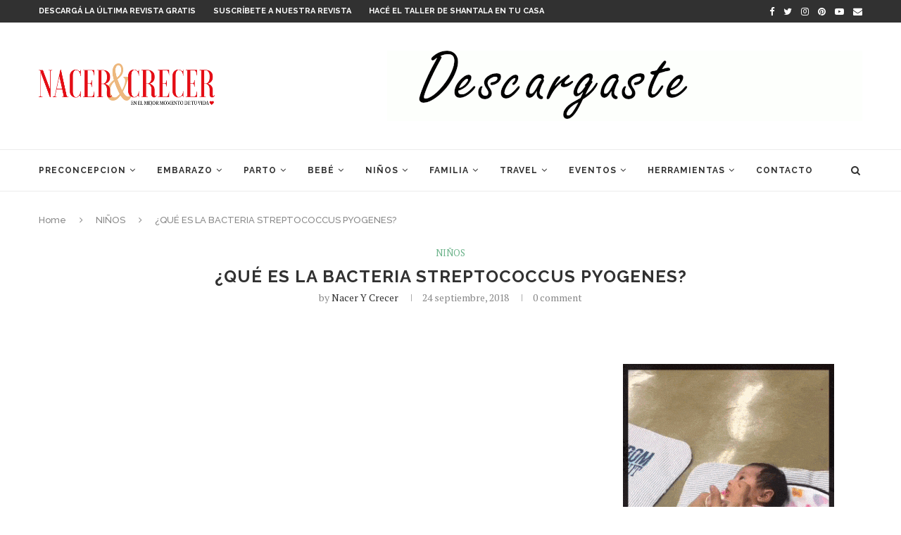

--- FILE ---
content_type: text/html; charset=UTF-8
request_url: https://revistanacerycrecer.com/2018/09/24/streptococcus-pyogenes/
body_size: 254515
content:
<!DOCTYPE html>
<html lang="es-AR">
<head>
	<meta charset="UTF-8">
	<meta http-equiv="X-UA-Compatible" content="IE=edge">
	<meta name="viewport" content="width=device-width, initial-scale=1">
	<link rel="profile" href="https://gmpg.org/xfn/11" />
			<link rel="shortcut icon" href="https://revistanacerycrecer.com/wp-content/uploads/2019/06/corazon-rojo_50X37.jpg" type="image/x-icon" />
		<link rel="apple-touch-icon" sizes="180x180" href="https://revistanacerycrecer.com/wp-content/uploads/2019/06/corazon-rojo_50X37.jpg">
		<link rel="alternate" type="application/rss+xml" title="Revista Nacer y Crecer RSS Feed" href="https://revistanacerycrecer.com/feed/" />
	<link rel="alternate" type="application/atom+xml" title="Revista Nacer y Crecer Atom Feed" href="https://revistanacerycrecer.com/feed/atom/" />
	<link rel="pingback" href="https://revistanacerycrecer.com/xmlrpc.php" />
	<!--[if lt IE 9]>
	<script src="https://revistanacerycrecer.com/wp-content/themes/soledad/js/html5.js"></script>
	<![endif]-->
	<title>¿QUÉ ES LA BACTERIA STREPTOCOCCUS PYOGENES? &#8211; Revista Nacer y Crecer</title>
<meta name='robots' content='max-image-preview:large' />
<link rel='dns-prefetch' href='//fonts.googleapis.com' />
<link rel="alternate" type="application/rss+xml" title="Revista Nacer y Crecer &raquo; Feed" href="https://revistanacerycrecer.com/feed/" />
<link rel="alternate" type="application/rss+xml" title="Revista Nacer y Crecer &raquo; RSS de los comentarios" href="https://revistanacerycrecer.com/comments/feed/" />
<link rel="alternate" type="application/rss+xml" title="Revista Nacer y Crecer &raquo; ¿QUÉ ES LA BACTERIA STREPTOCOCCUS PYOGENES? RSS de los comentarios" href="https://revistanacerycrecer.com/2018/09/24/streptococcus-pyogenes/feed/" />
<script type="text/javascript">
window._wpemojiSettings = {"baseUrl":"https:\/\/s.w.org\/images\/core\/emoji\/14.0.0\/72x72\/","ext":".png","svgUrl":"https:\/\/s.w.org\/images\/core\/emoji\/14.0.0\/svg\/","svgExt":".svg","source":{"concatemoji":"https:\/\/revistanacerycrecer.com\/wp-includes\/js\/wp-emoji-release.min.js?ver=6.2.8"}};
/*! This file is auto-generated */
!function(e,a,t){var n,r,o,i=a.createElement("canvas"),p=i.getContext&&i.getContext("2d");function s(e,t){p.clearRect(0,0,i.width,i.height),p.fillText(e,0,0);e=i.toDataURL();return p.clearRect(0,0,i.width,i.height),p.fillText(t,0,0),e===i.toDataURL()}function c(e){var t=a.createElement("script");t.src=e,t.defer=t.type="text/javascript",a.getElementsByTagName("head")[0].appendChild(t)}for(o=Array("flag","emoji"),t.supports={everything:!0,everythingExceptFlag:!0},r=0;r<o.length;r++)t.supports[o[r]]=function(e){if(p&&p.fillText)switch(p.textBaseline="top",p.font="600 32px Arial",e){case"flag":return s("\ud83c\udff3\ufe0f\u200d\u26a7\ufe0f","\ud83c\udff3\ufe0f\u200b\u26a7\ufe0f")?!1:!s("\ud83c\uddfa\ud83c\uddf3","\ud83c\uddfa\u200b\ud83c\uddf3")&&!s("\ud83c\udff4\udb40\udc67\udb40\udc62\udb40\udc65\udb40\udc6e\udb40\udc67\udb40\udc7f","\ud83c\udff4\u200b\udb40\udc67\u200b\udb40\udc62\u200b\udb40\udc65\u200b\udb40\udc6e\u200b\udb40\udc67\u200b\udb40\udc7f");case"emoji":return!s("\ud83e\udef1\ud83c\udffb\u200d\ud83e\udef2\ud83c\udfff","\ud83e\udef1\ud83c\udffb\u200b\ud83e\udef2\ud83c\udfff")}return!1}(o[r]),t.supports.everything=t.supports.everything&&t.supports[o[r]],"flag"!==o[r]&&(t.supports.everythingExceptFlag=t.supports.everythingExceptFlag&&t.supports[o[r]]);t.supports.everythingExceptFlag=t.supports.everythingExceptFlag&&!t.supports.flag,t.DOMReady=!1,t.readyCallback=function(){t.DOMReady=!0},t.supports.everything||(n=function(){t.readyCallback()},a.addEventListener?(a.addEventListener("DOMContentLoaded",n,!1),e.addEventListener("load",n,!1)):(e.attachEvent("onload",n),a.attachEvent("onreadystatechange",function(){"complete"===a.readyState&&t.readyCallback()})),(e=t.source||{}).concatemoji?c(e.concatemoji):e.wpemoji&&e.twemoji&&(c(e.twemoji),c(e.wpemoji)))}(window,document,window._wpemojiSettings);
</script>
<style type="text/css">
img.wp-smiley,
img.emoji {
	display: inline !important;
	border: none !important;
	box-shadow: none !important;
	height: 1em !important;
	width: 1em !important;
	margin: 0 0.07em !important;
	vertical-align: -0.1em !important;
	background: none !important;
	padding: 0 !important;
}
</style>
	<link rel='stylesheet' id='wordpress_pregnancy_calculator-style-css' href='https://revistanacerycrecer.com/wp-content/plugins/wp-pregnancy-calculator/css/wpcc-front.css?ver=6.2.8' type='text/css' media='all' />
<link rel='stylesheet' id='wp-block-library-css' href='https://revistanacerycrecer.com/wp-includes/css/dist/block-library/style.min.css?ver=6.2.8' type='text/css' media='all' />
<style id='wp-block-library-inline-css' type='text/css'>
.has-text-align-justify{text-align:justify;}
</style>
<style id='wp-block-library-theme-inline-css' type='text/css'>
.wp-block-audio figcaption{color:#555;font-size:13px;text-align:center}.is-dark-theme .wp-block-audio figcaption{color:hsla(0,0%,100%,.65)}.wp-block-audio{margin:0 0 1em}.wp-block-code{border:1px solid #ccc;border-radius:4px;font-family:Menlo,Consolas,monaco,monospace;padding:.8em 1em}.wp-block-embed figcaption{color:#555;font-size:13px;text-align:center}.is-dark-theme .wp-block-embed figcaption{color:hsla(0,0%,100%,.65)}.wp-block-embed{margin:0 0 1em}.blocks-gallery-caption{color:#555;font-size:13px;text-align:center}.is-dark-theme .blocks-gallery-caption{color:hsla(0,0%,100%,.65)}.wp-block-image figcaption{color:#555;font-size:13px;text-align:center}.is-dark-theme .wp-block-image figcaption{color:hsla(0,0%,100%,.65)}.wp-block-image{margin:0 0 1em}.wp-block-pullquote{border-bottom:4px solid;border-top:4px solid;color:currentColor;margin-bottom:1.75em}.wp-block-pullquote cite,.wp-block-pullquote footer,.wp-block-pullquote__citation{color:currentColor;font-size:.8125em;font-style:normal;text-transform:uppercase}.wp-block-quote{border-left:.25em solid;margin:0 0 1.75em;padding-left:1em}.wp-block-quote cite,.wp-block-quote footer{color:currentColor;font-size:.8125em;font-style:normal;position:relative}.wp-block-quote.has-text-align-right{border-left:none;border-right:.25em solid;padding-left:0;padding-right:1em}.wp-block-quote.has-text-align-center{border:none;padding-left:0}.wp-block-quote.is-large,.wp-block-quote.is-style-large,.wp-block-quote.is-style-plain{border:none}.wp-block-search .wp-block-search__label{font-weight:700}.wp-block-search__button{border:1px solid #ccc;padding:.375em .625em}:where(.wp-block-group.has-background){padding:1.25em 2.375em}.wp-block-separator.has-css-opacity{opacity:.4}.wp-block-separator{border:none;border-bottom:2px solid;margin-left:auto;margin-right:auto}.wp-block-separator.has-alpha-channel-opacity{opacity:1}.wp-block-separator:not(.is-style-wide):not(.is-style-dots){width:100px}.wp-block-separator.has-background:not(.is-style-dots){border-bottom:none;height:1px}.wp-block-separator.has-background:not(.is-style-wide):not(.is-style-dots){height:2px}.wp-block-table{margin:0 0 1em}.wp-block-table td,.wp-block-table th{word-break:normal}.wp-block-table figcaption{color:#555;font-size:13px;text-align:center}.is-dark-theme .wp-block-table figcaption{color:hsla(0,0%,100%,.65)}.wp-block-video figcaption{color:#555;font-size:13px;text-align:center}.is-dark-theme .wp-block-video figcaption{color:hsla(0,0%,100%,.65)}.wp-block-video{margin:0 0 1em}.wp-block-template-part.has-background{margin-bottom:0;margin-top:0;padding:1.25em 2.375em}
</style>
<link rel='stylesheet' id='jetpack-videopress-video-block-view-css' href='https://revistanacerycrecer.com/wp-content/plugins/jetpack/jetpack_vendor/automattic/jetpack-videopress/build/block-editor/blocks/video/view.css?minify=false&#038;ver=34ae973733627b74a14e' type='text/css' media='all' />
<link rel='stylesheet' id='mediaelement-css' href='https://revistanacerycrecer.com/wp-includes/js/mediaelement/mediaelementplayer-legacy.min.css?ver=4.2.17' type='text/css' media='all' />
<link rel='stylesheet' id='wp-mediaelement-css' href='https://revistanacerycrecer.com/wp-includes/js/mediaelement/wp-mediaelement.min.css?ver=6.2.8' type='text/css' media='all' />
<link rel='stylesheet' id='classic-theme-styles-css' href='https://revistanacerycrecer.com/wp-includes/css/classic-themes.min.css?ver=6.2.8' type='text/css' media='all' />
<style id='global-styles-inline-css' type='text/css'>
body{--wp--preset--color--black: #000000;--wp--preset--color--cyan-bluish-gray: #abb8c3;--wp--preset--color--white: #ffffff;--wp--preset--color--pale-pink: #f78da7;--wp--preset--color--vivid-red: #cf2e2e;--wp--preset--color--luminous-vivid-orange: #ff6900;--wp--preset--color--luminous-vivid-amber: #fcb900;--wp--preset--color--light-green-cyan: #7bdcb5;--wp--preset--color--vivid-green-cyan: #00d084;--wp--preset--color--pale-cyan-blue: #8ed1fc;--wp--preset--color--vivid-cyan-blue: #0693e3;--wp--preset--color--vivid-purple: #9b51e0;--wp--preset--gradient--vivid-cyan-blue-to-vivid-purple: linear-gradient(135deg,rgba(6,147,227,1) 0%,rgb(155,81,224) 100%);--wp--preset--gradient--light-green-cyan-to-vivid-green-cyan: linear-gradient(135deg,rgb(122,220,180) 0%,rgb(0,208,130) 100%);--wp--preset--gradient--luminous-vivid-amber-to-luminous-vivid-orange: linear-gradient(135deg,rgba(252,185,0,1) 0%,rgba(255,105,0,1) 100%);--wp--preset--gradient--luminous-vivid-orange-to-vivid-red: linear-gradient(135deg,rgba(255,105,0,1) 0%,rgb(207,46,46) 100%);--wp--preset--gradient--very-light-gray-to-cyan-bluish-gray: linear-gradient(135deg,rgb(238,238,238) 0%,rgb(169,184,195) 100%);--wp--preset--gradient--cool-to-warm-spectrum: linear-gradient(135deg,rgb(74,234,220) 0%,rgb(151,120,209) 20%,rgb(207,42,186) 40%,rgb(238,44,130) 60%,rgb(251,105,98) 80%,rgb(254,248,76) 100%);--wp--preset--gradient--blush-light-purple: linear-gradient(135deg,rgb(255,206,236) 0%,rgb(152,150,240) 100%);--wp--preset--gradient--blush-bordeaux: linear-gradient(135deg,rgb(254,205,165) 0%,rgb(254,45,45) 50%,rgb(107,0,62) 100%);--wp--preset--gradient--luminous-dusk: linear-gradient(135deg,rgb(255,203,112) 0%,rgb(199,81,192) 50%,rgb(65,88,208) 100%);--wp--preset--gradient--pale-ocean: linear-gradient(135deg,rgb(255,245,203) 0%,rgb(182,227,212) 50%,rgb(51,167,181) 100%);--wp--preset--gradient--electric-grass: linear-gradient(135deg,rgb(202,248,128) 0%,rgb(113,206,126) 100%);--wp--preset--gradient--midnight: linear-gradient(135deg,rgb(2,3,129) 0%,rgb(40,116,252) 100%);--wp--preset--duotone--dark-grayscale: url('#wp-duotone-dark-grayscale');--wp--preset--duotone--grayscale: url('#wp-duotone-grayscale');--wp--preset--duotone--purple-yellow: url('#wp-duotone-purple-yellow');--wp--preset--duotone--blue-red: url('#wp-duotone-blue-red');--wp--preset--duotone--midnight: url('#wp-duotone-midnight');--wp--preset--duotone--magenta-yellow: url('#wp-duotone-magenta-yellow');--wp--preset--duotone--purple-green: url('#wp-duotone-purple-green');--wp--preset--duotone--blue-orange: url('#wp-duotone-blue-orange');--wp--preset--font-size--small: 12px;--wp--preset--font-size--medium: 20px;--wp--preset--font-size--large: 32px;--wp--preset--font-size--x-large: 42px;--wp--preset--font-size--normal: 14px;--wp--preset--font-size--huge: 42px;--wp--preset--spacing--20: 0.44rem;--wp--preset--spacing--30: 0.67rem;--wp--preset--spacing--40: 1rem;--wp--preset--spacing--50: 1.5rem;--wp--preset--spacing--60: 2.25rem;--wp--preset--spacing--70: 3.38rem;--wp--preset--spacing--80: 5.06rem;--wp--preset--shadow--natural: 6px 6px 9px rgba(0, 0, 0, 0.2);--wp--preset--shadow--deep: 12px 12px 50px rgba(0, 0, 0, 0.4);--wp--preset--shadow--sharp: 6px 6px 0px rgba(0, 0, 0, 0.2);--wp--preset--shadow--outlined: 6px 6px 0px -3px rgba(255, 255, 255, 1), 6px 6px rgba(0, 0, 0, 1);--wp--preset--shadow--crisp: 6px 6px 0px rgba(0, 0, 0, 1);}:where(.is-layout-flex){gap: 0.5em;}body .is-layout-flow > .alignleft{float: left;margin-inline-start: 0;margin-inline-end: 2em;}body .is-layout-flow > .alignright{float: right;margin-inline-start: 2em;margin-inline-end: 0;}body .is-layout-flow > .aligncenter{margin-left: auto !important;margin-right: auto !important;}body .is-layout-constrained > .alignleft{float: left;margin-inline-start: 0;margin-inline-end: 2em;}body .is-layout-constrained > .alignright{float: right;margin-inline-start: 2em;margin-inline-end: 0;}body .is-layout-constrained > .aligncenter{margin-left: auto !important;margin-right: auto !important;}body .is-layout-constrained > :where(:not(.alignleft):not(.alignright):not(.alignfull)){max-width: var(--wp--style--global--content-size);margin-left: auto !important;margin-right: auto !important;}body .is-layout-constrained > .alignwide{max-width: var(--wp--style--global--wide-size);}body .is-layout-flex{display: flex;}body .is-layout-flex{flex-wrap: wrap;align-items: center;}body .is-layout-flex > *{margin: 0;}:where(.wp-block-columns.is-layout-flex){gap: 2em;}.has-black-color{color: var(--wp--preset--color--black) !important;}.has-cyan-bluish-gray-color{color: var(--wp--preset--color--cyan-bluish-gray) !important;}.has-white-color{color: var(--wp--preset--color--white) !important;}.has-pale-pink-color{color: var(--wp--preset--color--pale-pink) !important;}.has-vivid-red-color{color: var(--wp--preset--color--vivid-red) !important;}.has-luminous-vivid-orange-color{color: var(--wp--preset--color--luminous-vivid-orange) !important;}.has-luminous-vivid-amber-color{color: var(--wp--preset--color--luminous-vivid-amber) !important;}.has-light-green-cyan-color{color: var(--wp--preset--color--light-green-cyan) !important;}.has-vivid-green-cyan-color{color: var(--wp--preset--color--vivid-green-cyan) !important;}.has-pale-cyan-blue-color{color: var(--wp--preset--color--pale-cyan-blue) !important;}.has-vivid-cyan-blue-color{color: var(--wp--preset--color--vivid-cyan-blue) !important;}.has-vivid-purple-color{color: var(--wp--preset--color--vivid-purple) !important;}.has-black-background-color{background-color: var(--wp--preset--color--black) !important;}.has-cyan-bluish-gray-background-color{background-color: var(--wp--preset--color--cyan-bluish-gray) !important;}.has-white-background-color{background-color: var(--wp--preset--color--white) !important;}.has-pale-pink-background-color{background-color: var(--wp--preset--color--pale-pink) !important;}.has-vivid-red-background-color{background-color: var(--wp--preset--color--vivid-red) !important;}.has-luminous-vivid-orange-background-color{background-color: var(--wp--preset--color--luminous-vivid-orange) !important;}.has-luminous-vivid-amber-background-color{background-color: var(--wp--preset--color--luminous-vivid-amber) !important;}.has-light-green-cyan-background-color{background-color: var(--wp--preset--color--light-green-cyan) !important;}.has-vivid-green-cyan-background-color{background-color: var(--wp--preset--color--vivid-green-cyan) !important;}.has-pale-cyan-blue-background-color{background-color: var(--wp--preset--color--pale-cyan-blue) !important;}.has-vivid-cyan-blue-background-color{background-color: var(--wp--preset--color--vivid-cyan-blue) !important;}.has-vivid-purple-background-color{background-color: var(--wp--preset--color--vivid-purple) !important;}.has-black-border-color{border-color: var(--wp--preset--color--black) !important;}.has-cyan-bluish-gray-border-color{border-color: var(--wp--preset--color--cyan-bluish-gray) !important;}.has-white-border-color{border-color: var(--wp--preset--color--white) !important;}.has-pale-pink-border-color{border-color: var(--wp--preset--color--pale-pink) !important;}.has-vivid-red-border-color{border-color: var(--wp--preset--color--vivid-red) !important;}.has-luminous-vivid-orange-border-color{border-color: var(--wp--preset--color--luminous-vivid-orange) !important;}.has-luminous-vivid-amber-border-color{border-color: var(--wp--preset--color--luminous-vivid-amber) !important;}.has-light-green-cyan-border-color{border-color: var(--wp--preset--color--light-green-cyan) !important;}.has-vivid-green-cyan-border-color{border-color: var(--wp--preset--color--vivid-green-cyan) !important;}.has-pale-cyan-blue-border-color{border-color: var(--wp--preset--color--pale-cyan-blue) !important;}.has-vivid-cyan-blue-border-color{border-color: var(--wp--preset--color--vivid-cyan-blue) !important;}.has-vivid-purple-border-color{border-color: var(--wp--preset--color--vivid-purple) !important;}.has-vivid-cyan-blue-to-vivid-purple-gradient-background{background: var(--wp--preset--gradient--vivid-cyan-blue-to-vivid-purple) !important;}.has-light-green-cyan-to-vivid-green-cyan-gradient-background{background: var(--wp--preset--gradient--light-green-cyan-to-vivid-green-cyan) !important;}.has-luminous-vivid-amber-to-luminous-vivid-orange-gradient-background{background: var(--wp--preset--gradient--luminous-vivid-amber-to-luminous-vivid-orange) !important;}.has-luminous-vivid-orange-to-vivid-red-gradient-background{background: var(--wp--preset--gradient--luminous-vivid-orange-to-vivid-red) !important;}.has-very-light-gray-to-cyan-bluish-gray-gradient-background{background: var(--wp--preset--gradient--very-light-gray-to-cyan-bluish-gray) !important;}.has-cool-to-warm-spectrum-gradient-background{background: var(--wp--preset--gradient--cool-to-warm-spectrum) !important;}.has-blush-light-purple-gradient-background{background: var(--wp--preset--gradient--blush-light-purple) !important;}.has-blush-bordeaux-gradient-background{background: var(--wp--preset--gradient--blush-bordeaux) !important;}.has-luminous-dusk-gradient-background{background: var(--wp--preset--gradient--luminous-dusk) !important;}.has-pale-ocean-gradient-background{background: var(--wp--preset--gradient--pale-ocean) !important;}.has-electric-grass-gradient-background{background: var(--wp--preset--gradient--electric-grass) !important;}.has-midnight-gradient-background{background: var(--wp--preset--gradient--midnight) !important;}.has-small-font-size{font-size: var(--wp--preset--font-size--small) !important;}.has-medium-font-size{font-size: var(--wp--preset--font-size--medium) !important;}.has-large-font-size{font-size: var(--wp--preset--font-size--large) !important;}.has-x-large-font-size{font-size: var(--wp--preset--font-size--x-large) !important;}
.wp-block-navigation a:where(:not(.wp-element-button)){color: inherit;}
:where(.wp-block-columns.is-layout-flex){gap: 2em;}
.wp-block-pullquote{font-size: 1.5em;line-height: 1.6;}
</style>
<link rel='stylesheet' id='contact-form-7-css' href='https://revistanacerycrecer.com/wp-content/plugins/contact-form-7/includes/css/styles.css?ver=5.7.7' type='text/css' media='all' />
<link crossorigin="anonymous" rel='stylesheet' id='penci-oswald-css' href='//fonts.googleapis.com/css?family=Oswald%3A400&#038;ver=6.2.8' type='text/css' media='all' />
<link rel='stylesheet' id='mc4wp-form-basic-css' href='https://revistanacerycrecer.com/wp-content/plugins/mailchimp-for-wp/assets/css/form-basic.css?ver=4.9.6' type='text/css' media='all' />
<link crossorigin="anonymous" rel='stylesheet' id='penci-fonts-css' href='//fonts.googleapis.com/css?family=Raleway%3A300%2C300italic%2C400%2C400italic%2C500%2C500italic%2C700%2C700italic%2C800%2C800italic%7CPT+Serif%3A300%2C300italic%2C400%2C400italic%2C500%2C500italic%2C700%2C700italic%2C800%2C800italic%7CPlayfair+Display+SC%3A300%2C300italic%2C400%2C400italic%2C500%2C500italic%2C700%2C700italic%2C800%2C800italic%7CMontserrat%3A300%2C300italic%2C400%2C400italic%2C500%2C500italic%2C700%2C700italic%2C800%2C800italic%26subset%3Dlatin%2Ccyrillic%2Ccyrillic-ext%2Cgreek%2Cgreek-ext%2Clatin-ext&#038;ver=1.0' type='text/css' media='all' />
<link rel='stylesheet' id='penci_style-css' href='https://revistanacerycrecer.com/wp-content/themes/soledad/style.css?ver=7.3.2' type='text/css' media='all' />
<link rel='stylesheet' id='jetpack_css-css' href='https://revistanacerycrecer.com/wp-content/plugins/jetpack/css/jetpack.css?ver=12.4.1' type='text/css' media='all' />
<script type='text/javascript' src='https://revistanacerycrecer.com/wp-includes/js/jquery/jquery.min.js?ver=3.6.4' id='jquery-core-js'></script>
<script type='text/javascript' src='https://revistanacerycrecer.com/wp-includes/js/jquery/jquery-migrate.min.js?ver=3.4.0' id='jquery-migrate-js'></script>
<script type='text/javascript' src='https://revistanacerycrecer.com/wp-content/plugins/wp-pregnancy-calculator/js/widget.js?ver=6.2.8' id='wordpress_pregnancy_calculator-script-js'></script>
<script type='text/javascript' src='https://revistanacerycrecer.com/wp-content/plugins/flowpaper-lite-pdf-flipbook/assets/lity/lity.min.js' id='lity-js-js'></script>
<link rel="https://api.w.org/" href="https://revistanacerycrecer.com/wp-json/" /><link rel="alternate" type="application/json" href="https://revistanacerycrecer.com/wp-json/wp/v2/posts/1622" /><link rel="EditURI" type="application/rsd+xml" title="RSD" href="https://revistanacerycrecer.com/xmlrpc.php?rsd" />
<link rel="wlwmanifest" type="application/wlwmanifest+xml" href="https://revistanacerycrecer.com/wp-includes/wlwmanifest.xml" />
<meta name="generator" content="WordPress 6.2.8" />
<link rel="canonical" href="https://revistanacerycrecer.com/2018/09/24/streptococcus-pyogenes/" />
<link rel='shortlink' href='https://revistanacerycrecer.com/?p=1622' />
<link rel="alternate" type="application/json+oembed" href="https://revistanacerycrecer.com/wp-json/oembed/1.0/embed?url=https%3A%2F%2Frevistanacerycrecer.com%2F2018%2F09%2F24%2Fstreptococcus-pyogenes%2F" />
<link rel="alternate" type="text/xml+oembed" href="https://revistanacerycrecer.com/wp-json/oembed/1.0/embed?url=https%3A%2F%2Frevistanacerycrecer.com%2F2018%2F09%2F24%2Fstreptococcus-pyogenes%2F&#038;format=xml" />
	<style type="text/css">
																													</style>
	<style type="text/css">
																											</style>
<script>var portfolioDataJs = portfolioDataJs || [];</script><!-- Global site tag (gtag.js) - Google Analytics -->
<script async src="https://www.googletagmanager.com/gtag/js?id=UA-114902348-1"></script>
<script>
  window.dataLayer = window.dataLayer || [];
  function gtag(){dataLayer.push(arguments);}
  gtag('js', new Date());

  gtag('config', 'UA-114902348-1');
</script>
<!-- Facebook Pixel Code -->
<script>
!function(f,b,e,v,n,t,s)
{if(f.fbq)return;n=f.fbq=function(){n.callMethod?
n.callMethod.apply(n,arguments):n.queue.push(arguments)};
if(!f._fbq)f._fbq=n;n.push=n;n.loaded=!0;n.version='2.0';
n.queue=[];t=b.createElement(e);t.async=!0;
t.src=v;s=b.getElementsByTagName(e)[0];
s.parentNode.insertBefore(t,s)}(window,document,'script',
'https://connect.facebook.net/en_US/fbevents.js');
fbq('init', '191903225083247'); 
fbq('track', 'PageView');
</script>
<noscript>
<img height="1" width="1" 
src="https://www.facebook.com/tr?id=191903225083247&ev=PageView
&noscript=1"/>
</noscript>
<!-- End Facebook Pixel Code -->
<style type="text/css">				.penci-hide-tagupdated{ display: none !important; }
									.featured-area .penci-image-holder, .featured-area .penci-slider4-overlay, .featured-area .penci-slide-overlay .overlay-link, .featured-style-29 .featured-slider-overlay, .penci-slider38-overlay{ border-radius: ; -webkit-border-radius: ; }
		.penci-featured-content-right:before{ border-top-right-radius: ; border-bottom-right-radius: ; }
		.penci-flat-overlay .penci-slide-overlay .penci-mag-featured-content:before{ border-bottom-left-radius: ; border-bottom-right-radius: ; }
				.container-single .post-image{ border-radius: ; -webkit-border-radius: ; }
				.penci-mega-thumbnail .penci-image-holder{ border-radius: ; -webkit-border-radius: ; }
								
									
																																																																												.penci-header-signup-form { padding-top: px; }
	.penci-header-signup-form { padding-bottom: px; }
																						.penci-slide-overlay .overlay-link, .penci-slider38-overlay { opacity: ; }
	.penci-item-mag:hover .penci-slide-overlay .overlay-link, .featured-style-38 .item:hover .penci-slider38-overlay { opacity: ; }
	.penci-featured-content .featured-slider-overlay { opacity: ; }
										.featured-style-29 .featured-slider-overlay { opacity: ; }
																													.penci-grid li.typography-style .overlay-typography { opacity: ; }
	.penci-grid li.typography-style:hover .overlay-typography { opacity: ; }
																	
		
																		#footer-copyright * { font-style: normal; }
																																																																
																																			ul.homepage-featured-boxes .penci-fea-in h4 span span, ul.homepage-featured-boxes .penci-fea-in h4 span, ul.homepage-featured-boxes .penci-fea-in.boxes-style-2 h4 { background-color: #ffffff; }
		ul.homepage-featured-boxes li .penci-fea-in:before, ul.homepage-featured-boxes li .penci-fea-in:after, ul.homepage-featured-boxes .penci-fea-in h4 span span:before, ul.homepage-featured-boxes .penci-fea-in h4 > span:before, ul.homepage-featured-boxes .penci-fea-in h4 > span:after, ul.homepage-featured-boxes .penci-fea-in.boxes-style-2 h4:before { border-color: #ffffff; }
										.penci-homepage-title.style-14 .inner-arrow:before,
		.penci-homepage-title.style-11 .inner-arrow,
		.penci-homepage-title.style-12 .inner-arrow,
		.penci-homepage-title.style-13 .inner-arrow,
		.penci-homepage-title .inner-arrow{ background-color: #eaeaea; }
		.penci-border-arrow.penci-homepage-title.style-2:after{ border-top-color: #eaeaea; }
					
		
									.home-featured-cat-content .mag-photo .mag-overlay-photo { opacity: ; }
	.home-featured-cat-content .mag-photo:hover .mag-overlay-photo { opacity: ; }
													.inner-item-portfolio:hover .penci-portfolio-thumbnail a:after { opacity: ; }
												
	
																																						
		
	</style><script>
var penciBlocksArray=[];
var portfolioDataJs = portfolioDataJs || [];var PENCILOCALCACHE = {};
		(function () {
				"use strict";
		
				PENCILOCALCACHE = {
					data: {},
					remove: function ( ajaxFilterItem ) {
						delete PENCILOCALCACHE.data[ajaxFilterItem];
					},
					exist: function ( ajaxFilterItem ) {
						return PENCILOCALCACHE.data.hasOwnProperty( ajaxFilterItem ) && PENCILOCALCACHE.data[ajaxFilterItem] !== null;
					},
					get: function ( ajaxFilterItem ) {
						return PENCILOCALCACHE.data[ajaxFilterItem];
					},
					set: function ( ajaxFilterItem, cachedData ) {
						PENCILOCALCACHE.remove( ajaxFilterItem );
						PENCILOCALCACHE.data[ajaxFilterItem] = cachedData;
					}
				};
			}
		)();function penciBlock() {
		    this.atts_json = '';
		    this.content = '';
		}</script>
<script type="application/ld+json">{
    "@context": "https:\/\/schema.org\/",
    "@type": "organization",
    "@id": "#organization",
    "logo": {
        "@type": "ImageObject",
        "url": "https:\/\/revistanacerycrecer.com\/wp-content\/uploads\/2018\/08\/logo-con-slogan-colores-invertidos-250-X-60.png"
    },
    "url": "https:\/\/revistanacerycrecer.com\/",
    "name": "Revista Nacer y Crecer",
    "description": "Revista dedicada a la maternidad,con temas que abarcan desde la planificaci\u00f3n de la concepci\u00f3n, el embarazo, el parto, el beb\u00e9 y el desarrollo del ni\u00f1o hasta los 6 a\u00f1os de edad."
}</script><script type="application/ld+json">{
    "@context": "https:\/\/schema.org\/",
    "@type": "WebSite",
    "name": "Revista Nacer y Crecer",
    "alternateName": "Revista dedicada a la maternidad,con temas que abarcan desde la planificaci\u00f3n de la concepci\u00f3n, el embarazo, el parto, el beb\u00e9 y el desarrollo del ni\u00f1o hasta los 6 a\u00f1os de edad.",
    "url": "https:\/\/revistanacerycrecer.com\/"
}</script><script type="application/ld+json">{
    "@context": "https:\/\/schema.org\/",
    "@type": "BlogPosting",
    "headline": "\u00bfQU\u00c9 ES LA BACTERIA STREPTOCOCCUS PYOGENES?",
    "description": "Asesor\u00f3: Dr. Estanislao Vila \u2013 M\u00e9dico de familia MN 158642 MP158642 @unpapamedico El Streptococcus Pyogenes es una bacteria que causa una amplia variedad de enfermedades, desde faringitis hasta infecciones invasivas&hellip;",
    "datePublished": "2018-09-24",
    "datemodified": "2019-01-09",
    "mainEntityOfPage": "https:\/\/revistanacerycrecer.com\/2018\/09\/24\/streptococcus-pyogenes\/",
    "image": {
        "@type": "ImageObject",
        "url": "https:\/\/revistanacerycrecer.com\/wp-content\/uploads\/2018\/09\/shutterstock_1120364234-1200x800.jpg",
        "width": 1200,
        "height": 800
    },
    "publisher": {
        "@type": "Organization",
        "name": "Revista Nacer y Crecer",
        "logo": {
            "@type": "ImageObject",
            "url": "https:\/\/revistanacerycrecer.com\/wp-content\/uploads\/2018\/08\/logo-con-slogan-colores-invertidos-250-X-60.png"
        }
    },
    "author": {
        "@type": "Person",
        "@id": "#person-NaceryCrecer",
        "name": "Nacer y Crecer"
    }
}</script><script type="application/ld+json">{
    "@context": "https:\/\/schema.org\/",
    "@type": "BreadcrumbList",
    "itemListElement": [
        {
            "@type": "ListItem",
            "position": 1,
            "item": {
                "@id": "https:\/\/revistanacerycrecer.com",
                "name": "Home"
            }
        },
        {
            "@type": "ListItem",
            "position": 2,
            "item": {
                "@id": "https:\/\/revistanacerycrecer.com\/category\/ninos\/",
                "name": "NI\u00d1OS"
            }
        },
        {
            "@type": "ListItem",
            "position": 3,
            "item": {
                "@id": "https:\/\/revistanacerycrecer.com\/2018\/09\/24\/streptococcus-pyogenes\/",
                "name": "\u00bfQU\u00c9 ES LA BACTERIA STREPTOCOCCUS PYOGENES?"
            }
        }
    ]
}</script><meta name="generator" content="Elementor 3.15.1; features: e_dom_optimization, e_optimized_assets_loading, additional_custom_breakpoints; settings: css_print_method-external, google_font-enabled, font_display-auto">
<style type="text/css">.recentcomments a{display:inline !important;padding:0 !important;margin:0 !important;}</style>      <meta name="onesignal" content="wordpress-plugin"/>
            <script>

      window.OneSignal = window.OneSignal || [];

      OneSignal.push( function() {
        OneSignal.SERVICE_WORKER_UPDATER_PATH = "OneSignalSDKUpdaterWorker.js.php";
                      OneSignal.SERVICE_WORKER_PATH = "OneSignalSDKWorker.js.php";
                      OneSignal.SERVICE_WORKER_PARAM = { scope: "/" };
        OneSignal.setDefaultNotificationUrl("https://revistanacerycrecer.com");
        var oneSignal_options = {};
        window._oneSignalInitOptions = oneSignal_options;

        oneSignal_options['wordpress'] = true;
oneSignal_options['appId'] = 'b22c12d1-2de3-4b04-ba9d-57753dd968b0';
oneSignal_options['allowLocalhostAsSecureOrigin'] = true;
oneSignal_options['welcomeNotification'] = { };
oneSignal_options['welcomeNotification']['title'] = "";
oneSignal_options['welcomeNotification']['message'] = "";
oneSignal_options['path'] = "https://revistanacerycrecer.com/wp-content/plugins/onesignal-free-web-push-notifications/sdk_files/";
oneSignal_options['promptOptions'] = { };
oneSignal_options['notifyButton'] = { };
oneSignal_options['notifyButton']['enable'] = true;
oneSignal_options['notifyButton']['position'] = 'bottom-right';
oneSignal_options['notifyButton']['theme'] = 'default';
oneSignal_options['notifyButton']['size'] = 'medium';
oneSignal_options['notifyButton']['showCredit'] = true;
oneSignal_options['notifyButton']['text'] = {};
oneSignal_options['notifyButton']['text']['tip.state.unsubscribed'] = 'Suscribe para recibir notificaciones';
oneSignal_options['notifyButton']['text']['tip.state.subscribed'] = 'Ud recibira nuestra notificaciones';
oneSignal_options['notifyButton']['text']['tip.state.blocked'] = 'Ud. ha bloqueado las notificaciones';
oneSignal_options['notifyButton']['text']['message.action.subscribed'] = 'Ud ya no recibira notificaciones';
oneSignal_options['notifyButton']['text']['message.action.resubscribed'] = 'Ud recibira nuestra notificaciones nuevanete';
oneSignal_options['notifyButton']['text']['message.action.unsubscribed'] = 'Ud ya no recibira notificaciones';
                OneSignal.init(window._oneSignalInitOptions);
                      });

      function documentInitOneSignal() {
        var oneSignal_elements = document.getElementsByClassName("OneSignal-prompt");

        var oneSignalLinkClickHandler = function(event) { OneSignal.push(['registerForPushNotifications']); event.preventDefault(); };        for(var i = 0; i < oneSignal_elements.length; i++)
          oneSignal_elements[i].addEventListener('click', oneSignalLinkClickHandler, false);
      }

      if (document.readyState === 'complete') {
           documentInitOneSignal();
      }
      else {
           window.addEventListener("load", function(event){
               documentInitOneSignal();
          });
      }
    </script>
<link rel="amphtml" href="https://revistanacerycrecer.com/2018/09/24/streptococcus-pyogenes/amp/">
<!-- Jetpack Open Graph Tags -->
<meta property="og:type" content="article" />
<meta property="og:title" content="¿QUÉ ES LA BACTERIA STREPTOCOCCUS PYOGENES?" />
<meta property="og:url" content="https://revistanacerycrecer.com/2018/09/24/streptococcus-pyogenes/" />
<meta property="og:description" content="Asesoró: Dr. Estanislao Vila – Médico de familia MN 158642 MP158642 @unpapamedico El Streptococcus Pyogenes es una bacteria que causa una amplia variedad de enfermedades, desde faringitis hasta inf…" />
<meta property="article:published_time" content="2018-09-24T11:50:46+00:00" />
<meta property="article:modified_time" content="2019-01-09T16:27:05+00:00" />
<meta property="og:site_name" content="Revista Nacer y Crecer" />
<meta property="og:image" content="https://revistanacerycrecer.com/wp-content/uploads/2018/09/shutterstock_1120364234-1200x800.jpg" />
<meta property="og:image:width" content="1200" />
<meta property="og:image:height" content="800" />
<meta property="og:image:alt" content="" />
<meta property="og:locale" content="es_LA" />
<meta name="twitter:text:title" content="¿QUÉ ES LA BACTERIA STREPTOCOCCUS PYOGENES?" />
<meta name="twitter:image" content="https://revistanacerycrecer.com/wp-content/uploads/2018/09/shutterstock_1120364234-1200x800.jpg?w=640" />
<meta name="twitter:card" content="summary_large_image" />

<!-- End Jetpack Open Graph Tags -->
<style id="wpforms-css-vars-root">
				:root {
					--wpforms-field-border-radius: 3px;
--wpforms-field-background-color: #ffffff;
--wpforms-field-border-color: rgba( 0, 0, 0, 0.25 );
--wpforms-field-text-color: rgba( 0, 0, 0, 0.7 );
--wpforms-label-color: rgba( 0, 0, 0, 0.85 );
--wpforms-label-sublabel-color: rgba( 0, 0, 0, 0.55 );
--wpforms-label-error-color: #d63637;
--wpforms-button-border-radius: 3px;
--wpforms-button-background-color: #066aab;
--wpforms-button-text-color: #ffffff;
--wpforms-field-size-input-height: 43px;
--wpforms-field-size-input-spacing: 15px;
--wpforms-field-size-font-size: 16px;
--wpforms-field-size-line-height: 19px;
--wpforms-field-size-padding-h: 14px;
--wpforms-field-size-checkbox-size: 16px;
--wpforms-field-size-sublabel-spacing: 5px;
--wpforms-field-size-icon-size: 1;
--wpforms-label-size-font-size: 16px;
--wpforms-label-size-line-height: 19px;
--wpforms-label-size-sublabel-font-size: 14px;
--wpforms-label-size-sublabel-line-height: 17px;
--wpforms-button-size-font-size: 17px;
--wpforms-button-size-height: 41px;
--wpforms-button-size-padding-h: 15px;
--wpforms-button-size-margin-top: 10px;

				}
			</style></head>

<body data-rsssl=1 class="post-template-default single single-post postid-1622 single-format-standard elementor-default elementor-kit-2842">
	<a id="close-sidebar-nav" class="header-3"><i class="penci-faicon fa fa-close" ></i></a>
	<nav id="sidebar-nav" class="header-3" role="navigation" itemscope itemtype="https://schema.org/SiteNavigationElement">

					<div id="sidebar-nav-logo">
									<a href="https://revistanacerycrecer.com/"><img class="penci-lazy" src="https://revistanacerycrecer.com/wp-content/themes/soledad/images/penci-holder.png" data-src="https://revistanacerycrecer.com/wp-content/uploads/2018/08/logo-con-slogan-colores-invertidos-250-X-60.png" alt="Revista Nacer y Crecer" /></a>
							</div>
		
					<div class="header-social sidebar-nav-social">
				<div class="inner-header-social">
			<a href="https://www.facebook.com/revistaNaceryCrecer" rel="nofollow" target="_blank"><i class="penci-faicon fa fa-facebook" ></i></a>
				<a href="https://twitter.com/nacer_y_crecer" rel="nofollow" target="_blank"><i class="penci-faicon fa fa-twitter" ></i></a>
				<a href="https://www.instagram.com/revistanacerycrecer/?hl=es-la" rel="nofollow" target="_blank"><i class="penci-faicon fa fa-instagram" ></i></a>
				<a href="https://ar.pinterest.com/revistanacerycrecer/" rel="nofollow" target="_blank"><i class="penci-faicon fa fa-pinterest" ></i></a>
								<a href="https://www.youtube.com/user/NYCTVarg" rel="nofollow" target="_blank"><i class="penci-faicon fa fa-youtube-play" ></i></a>
				<a href="https://revistanacerycrecer.com/contact-info/"><i class="penci-faicon fa fa-envelope" ></i></a>
																											</div>			</div>
		
		<ul id="menu-bebes" class="menu"><li id="menu-item-2491" class="menu-item menu-item-type-taxonomy menu-item-object-category penci-mega-menu menu-item-2491"><a href="https://revistanacerycrecer.com/category/preconcepcion/">PRECONCEPCION</a>
<ul class="sub-menu">
	<li id="menu-item-0" class="menu-item-0"><div class="penci-megamenu">		
		<div class="penci-content-megamenu">
			<div class="penci-mega-latest-posts col-mn-5 mega-row-2">
								<div class="penci-mega-row penci-mega-697 row-active">
											<div class="penci-mega-post">
							<div class="penci-mega-thumbnail">
																								<span class="mega-cat-name">
																			<a href="https://revistanacerycrecer.com/category/preconcepcion/">
											PRECONCEPCION										</a>
																	</span>
																								<a class="penci-image-holder penci-lazy" data-src="https://revistanacerycrecer.com/wp-content/uploads/2019/11/IMG_8458-585x390.jpg" href="https://revistanacerycrecer.com/2019/11/22/metodos-anticonceptivos-larga-duracion-gratuitos/" title="Métodos anticonceptivos larga duración: gratuitos">
																									</a>
							</div>
							<div class="penci-mega-meta">
								<h3 class="post-mega-title">
									<a href="https://revistanacerycrecer.com/2019/11/22/metodos-anticonceptivos-larga-duracion-gratuitos/" title="Métodos anticonceptivos larga duración: gratuitos">Métodos anticonceptivos larga duración: gratuitos</a>
								</h3>
																<p class="penci-mega-date"><time class="entry-date published" datetime="2019-11-22T10:00:14-03:00">22 noviembre, 2019</time></p>
															</div>
						</div>
											<div class="penci-mega-post">
							<div class="penci-mega-thumbnail">
																								<span class="mega-cat-name">
																			<a href="https://revistanacerycrecer.com/category/preconcepcion/">
											PRECONCEPCION										</a>
																	</span>
																								<a class="penci-image-holder penci-lazy" data-src="https://revistanacerycrecer.com/wp-content/uploads/2019/06/shutterstock_749185666-_10-consejos-quedar-embarazada_1200x800_300ppp_-585x390.jpg" href="https://revistanacerycrecer.com/2019/06/12/10-consejos-para-quedar-embarazada/" title="10 consejos para quedar embarazada">
																									</a>
							</div>
							<div class="penci-mega-meta">
								<h3 class="post-mega-title">
									<a href="https://revistanacerycrecer.com/2019/06/12/10-consejos-para-quedar-embarazada/" title="10 consejos para quedar embarazada">10 consejos para quedar embarazada</a>
								</h3>
																<p class="penci-mega-date"><time class="entry-date published" datetime="2019-06-12T08:00:10-03:00">12 junio, 2019</time></p>
															</div>
						</div>
											<div class="penci-mega-post">
							<div class="penci-mega-thumbnail">
																								<span class="mega-cat-name">
																			<a href="https://revistanacerycrecer.com/category/preconcepcion/">
											PRECONCEPCION										</a>
																	</span>
																								<a class="penci-image-holder penci-lazy" data-src="https://revistanacerycrecer.com/wp-content/uploads/2019/06/Nota-lubricantes-embarazzo-shutterstock_635229908_1000x714-585x390.jpg" href="https://revistanacerycrecer.com/2019/06/10/buscando-quedar-embarazada-los-lubricantes-vaginales-y-la-concepcion/" title="Buscando quedar embarazada &#8211; Los lubricantes vaginales y la concepción">
																									</a>
							</div>
							<div class="penci-mega-meta">
								<h3 class="post-mega-title">
									<a href="https://revistanacerycrecer.com/2019/06/10/buscando-quedar-embarazada-los-lubricantes-vaginales-y-la-concepcion/" title="Buscando quedar embarazada &#8211; Los lubricantes vaginales y la concepción">Buscando quedar embarazada &#8211; Los lubricantes vaginales y&#8230;</a>
								</h3>
																<p class="penci-mega-date"><time class="entry-date published" datetime="2019-06-10T07:32:03-03:00">10 junio, 2019</time></p>
															</div>
						</div>
											<div class="penci-mega-post">
							<div class="penci-mega-thumbnail">
																								<span class="mega-cat-name">
																			<a href="https://revistanacerycrecer.com/category/preconcepcion/">
											PRECONCEPCION										</a>
																	</span>
																								<a class="penci-image-holder penci-lazy" data-src="https://revistanacerycrecer.com/wp-content/uploads/2019/04/shutterstock_1217406535-sintomas-que-estás-embarazada-1000x670-585x390.jpg" href="https://revistanacerycrecer.com/2019/05/09/senales-y-sintomas-de-embarazo-como-saber-si-estas-embarazada/" title="Señales y síntomas de embarazo ¿Cómo saber si estás embarazada?">
																									</a>
							</div>
							<div class="penci-mega-meta">
								<h3 class="post-mega-title">
									<a href="https://revistanacerycrecer.com/2019/05/09/senales-y-sintomas-de-embarazo-como-saber-si-estas-embarazada/" title="Señales y síntomas de embarazo ¿Cómo saber si estás embarazada?">Señales y síntomas de embarazo ¿Cómo saber si&#8230;</a>
								</h3>
																<p class="penci-mega-date"><time class="entry-date published" datetime="2019-05-09T09:30:56-03:00">9 mayo, 2019</time></p>
															</div>
						</div>
											<div class="penci-mega-post">
							<div class="penci-mega-thumbnail">
																								<span class="mega-cat-name">
																			<a href="https://revistanacerycrecer.com/category/preconcepcion/">
											PRECONCEPCION										</a>
																	</span>
																								<a class="penci-image-holder penci-lazy" data-src="https://revistanacerycrecer.com/wp-content/uploads/2018/04/Náuseas-DOMENICOGELERMO101200112-585x390.jpg" href="https://revistanacerycrecer.com/2019/04/15/estres-y-embarazo-tecnicas-para-controlarlo/" title="Estrés y embarazo, técnicas para controlarlo">
																									</a>
							</div>
							<div class="penci-mega-meta">
								<h3 class="post-mega-title">
									<a href="https://revistanacerycrecer.com/2019/04/15/estres-y-embarazo-tecnicas-para-controlarlo/" title="Estrés y embarazo, técnicas para controlarlo">Estrés y embarazo, técnicas para controlarlo</a>
								</h3>
																<p class="penci-mega-date"><time class="entry-date published" datetime="2019-04-15T10:00:23-03:00">15 abril, 2019</time></p>
															</div>
						</div>
											<div class="penci-mega-post">
							<div class="penci-mega-thumbnail">
																								<span class="mega-cat-name">
																			<a href="https://revistanacerycrecer.com/category/preconcepcion/">
											PRECONCEPCION										</a>
																	</span>
																								<a class="penci-image-holder penci-lazy" data-src="https://revistanacerycrecer.com/wp-content/uploads/2018/09/mujer-confundida-prueba-embarazo-585x390.jpg" href="https://revistanacerycrecer.com/2019/04/06/el-test-de-embarazo-ha-dado-positivo-que-hago-ahora/" title="El test de embarazo ha dado positivo. ¿Qué hago ahora?">
																									</a>
							</div>
							<div class="penci-mega-meta">
								<h3 class="post-mega-title">
									<a href="https://revistanacerycrecer.com/2019/04/06/el-test-de-embarazo-ha-dado-positivo-que-hago-ahora/" title="El test de embarazo ha dado positivo. ¿Qué hago ahora?">El test de embarazo ha dado positivo. ¿Qué&#8230;</a>
								</h3>
																<p class="penci-mega-date"><time class="entry-date published" datetime="2019-04-06T10:00:21-03:00">6 abril, 2019</time></p>
															</div>
						</div>
											<div class="penci-mega-post">
							<div class="penci-mega-thumbnail">
																								<span class="mega-cat-name">
																			<a href="https://revistanacerycrecer.com/category/preconcepcion/">
											PRECONCEPCION										</a>
																	</span>
																								<a class="penci-image-holder penci-lazy" data-src="https://revistanacerycrecer.com/wp-content/uploads/2018/09/650_1200-585x390.jpg" href="https://revistanacerycrecer.com/2019/04/01/no-quedo-embarazada/" title="NO QUEDO EMBARAZADA: ¿QUÉ HAGO?">
																									</a>
							</div>
							<div class="penci-mega-meta">
								<h3 class="post-mega-title">
									<a href="https://revistanacerycrecer.com/2019/04/01/no-quedo-embarazada/" title="NO QUEDO EMBARAZADA: ¿QUÉ HAGO?">NO QUEDO EMBARAZADA: ¿QUÉ HAGO?</a>
								</h3>
																<p class="penci-mega-date"><time class="entry-date published" datetime="2019-04-01T10:00:48-03:00">1 abril, 2019</time></p>
															</div>
						</div>
											<div class="penci-mega-post">
							<div class="penci-mega-thumbnail">
																								<span class="mega-cat-name">
																			<a href="https://revistanacerycrecer.com/category/preconcepcion/">
											PRECONCEPCION										</a>
																	</span>
																								<a class="penci-image-holder penci-lazy" data-src="https://revistanacerycrecer.com/wp-content/uploads/2019/03/Donación-de-Óvulos-1000x-600-585x390.jpg" href="https://revistanacerycrecer.com/2019/03/28/ovodonacion-que-es/" title="Ovodonación">
																									</a>
							</div>
							<div class="penci-mega-meta">
								<h3 class="post-mega-title">
									<a href="https://revistanacerycrecer.com/2019/03/28/ovodonacion-que-es/" title="Ovodonación">Ovodonación</a>
								</h3>
																<p class="penci-mega-date"><time class="entry-date published" datetime="2019-03-28T10:00:37-03:00">28 marzo, 2019</time></p>
															</div>
						</div>
											<div class="penci-mega-post">
							<div class="penci-mega-thumbnail">
																								<span class="mega-cat-name">
																			<a href="https://revistanacerycrecer.com/category/preconcepcion/">
											PRECONCEPCION										</a>
																	</span>
																								<a class="penci-image-holder penci-lazy" data-src="https://revistanacerycrecer.com/wp-content/uploads/2019/03/nota-alimentacion-embarazo-585x390.jpg" href="https://revistanacerycrecer.com/2019/03/26/la-alimentacion-de-la-futura-mama-recomendaciones-generales/" title="LA ALIMENTACIÓN DE LA FUTURA MAMA – RECOMENDACIONES GENERALES">
																									</a>
							</div>
							<div class="penci-mega-meta">
								<h3 class="post-mega-title">
									<a href="https://revistanacerycrecer.com/2019/03/26/la-alimentacion-de-la-futura-mama-recomendaciones-generales/" title="LA ALIMENTACIÓN DE LA FUTURA MAMA – RECOMENDACIONES GENERALES">LA ALIMENTACIÓN DE LA FUTURA MAMA – RECOMENDACIONES&#8230;</a>
								</h3>
																<p class="penci-mega-date"><time class="entry-date published" datetime="2019-03-26T09:00:00-03:00">26 marzo, 2019</time></p>
															</div>
						</div>
											<div class="penci-mega-post">
							<div class="penci-mega-thumbnail">
																								<span class="mega-cat-name">
																			<a href="https://revistanacerycrecer.com/category/preconcepcion/">
											PRECONCEPCION										</a>
																	</span>
																								<a class="penci-image-holder penci-lazy" data-src="https://revistanacerycrecer.com/wp-content/uploads/2018/09/mujer-confundida-prueba-embarazo-585x390.jpg" href="https://revistanacerycrecer.com/2018/09/21/como-calcular-el-mejor-momento-para-concebir/" title="Cómo Calcular el Mejor Momento para Concebir">
																									</a>
							</div>
							<div class="penci-mega-meta">
								<h3 class="post-mega-title">
									<a href="https://revistanacerycrecer.com/2018/09/21/como-calcular-el-mejor-momento-para-concebir/" title="Cómo Calcular el Mejor Momento para Concebir">Cómo Calcular el Mejor Momento para Concebir</a>
								</h3>
																<p class="penci-mega-date"><time class="entry-date published" datetime="2018-09-21T09:00:10-03:00">21 septiembre, 2018</time></p>
															</div>
						</div>
									</div>
							</div>
		</div>

		</div></li>
</ul>
</li>
<li id="menu-item-150" class="menu-item menu-item-type-taxonomy menu-item-object-category penci-mega-menu menu-item-150"><a href="https://revistanacerycrecer.com/category/embarazo/">EMBARAZO</a>
<ul class="sub-menu">
	<li class="menu-item-0"><div class="penci-megamenu">		
		<div class="penci-content-megamenu">
			<div class="penci-mega-latest-posts col-mn-5 mega-row-2">
								<div class="penci-mega-row penci-mega-2 row-active">
											<div class="penci-mega-post">
							<div class="penci-mega-thumbnail">
																								<span class="mega-cat-name">
																			<a href="https://revistanacerycrecer.com/category/embarazo/">
											EMBARAZO										</a>
																	</span>
																								<a class="penci-image-holder penci-lazy" data-src="https://revistanacerycrecer.com/wp-content/uploads/2020/09/WhatsApp-Image-2020-10-01-at-21.18.22-585x390.jpeg" href="https://revistanacerycrecer.com/2020/10/07/la-pregorexia-que-es/" title="La pregorexia. Qué es?">
																									</a>
							</div>
							<div class="penci-mega-meta">
								<h3 class="post-mega-title">
									<a href="https://revistanacerycrecer.com/2020/10/07/la-pregorexia-que-es/" title="La pregorexia. Qué es?">La pregorexia. Qué es?</a>
								</h3>
																<p class="penci-mega-date"><time class="entry-date published" datetime="2020-10-07T09:30:00-03:00">7 octubre, 2020</time></p>
															</div>
						</div>
											<div class="penci-mega-post">
							<div class="penci-mega-thumbnail">
																								<span class="mega-cat-name">
																			<a href="https://revistanacerycrecer.com/category/embarazo/">
											EMBARAZO										</a>
																	</span>
																								<a class="penci-image-holder penci-lazy" data-src="https://revistanacerycrecer.com/wp-content/uploads/2020/10/WhatsApp-Image-2020-10-01-at-19.16.43-585x390.jpeg" href="https://revistanacerycrecer.com/2020/10/02/nuevo-taller-de-porteo-nacer-y-crecer/" title="Nuevo Taller de Porteo Nacer y Crecer">
																									</a>
							</div>
							<div class="penci-mega-meta">
								<h3 class="post-mega-title">
									<a href="https://revistanacerycrecer.com/2020/10/02/nuevo-taller-de-porteo-nacer-y-crecer/" title="Nuevo Taller de Porteo Nacer y Crecer">Nuevo Taller de Porteo Nacer y Crecer</a>
								</h3>
																<p class="penci-mega-date"><time class="entry-date published" datetime="2020-10-02T10:00:00-03:00">2 octubre, 2020</time></p>
															</div>
						</div>
											<div class="penci-mega-post">
							<div class="penci-mega-thumbnail">
																								<span class="mega-cat-name">
																			<a href="https://revistanacerycrecer.com/category/embarazo/">
											EMBARAZO										</a>
																	</span>
																								<a class="penci-image-holder penci-lazy" data-src="https://revistanacerycrecer.com/wp-content/uploads/2020/08/instinto-materna-apertura-585x390.jpg" href="https://revistanacerycrecer.com/2020/08/25/el-instinto-materno-existe/" title="El instinto materno, existe?">
																									</a>
							</div>
							<div class="penci-mega-meta">
								<h3 class="post-mega-title">
									<a href="https://revistanacerycrecer.com/2020/08/25/el-instinto-materno-existe/" title="El instinto materno, existe?">El instinto materno, existe?</a>
								</h3>
																<p class="penci-mega-date"><time class="entry-date published" datetime="2020-08-25T10:08:00-03:00">25 agosto, 2020</time></p>
															</div>
						</div>
											<div class="penci-mega-post">
							<div class="penci-mega-thumbnail">
																								<span class="mega-cat-name">
																			<a href="https://revistanacerycrecer.com/category/embarazo/">
											EMBARAZO										</a>
																	</span>
																								<a class="penci-image-holder penci-lazy" data-src="https://revistanacerycrecer.com/wp-content/uploads/2020/07/cigarrillo-posteo-2-585x390.jpg" href="https://revistanacerycrecer.com/2020/08/18/embarazo-y-cigarrillo-la-dificil-tarea-de-dejar-de-fumar/" title="Embarazo y cigarrillo. La difícil tarea de dejar de fumar">
																									</a>
							</div>
							<div class="penci-mega-meta">
								<h3 class="post-mega-title">
									<a href="https://revistanacerycrecer.com/2020/08/18/embarazo-y-cigarrillo-la-dificil-tarea-de-dejar-de-fumar/" title="Embarazo y cigarrillo. La difícil tarea de dejar de fumar">Embarazo y cigarrillo. La difícil tarea de dejar&#8230;</a>
								</h3>
																<p class="penci-mega-date"><time class="entry-date published" datetime="2020-08-18T10:30:00-03:00">18 agosto, 2020</time></p>
															</div>
						</div>
											<div class="penci-mega-post">
							<div class="penci-mega-thumbnail">
																								<span class="mega-cat-name">
																			<a href="https://revistanacerycrecer.com/category/embarazo/">
											EMBARAZO										</a>
																	</span>
																								<a class="penci-image-holder penci-lazy" data-src="https://revistanacerycrecer.com/wp-content/uploads/2020/07/horoscopo-bebe-585x390.jpeg" href="https://revistanacerycrecer.com/2020/07/08/horoscopo-para-bebes-asi-sera-la-personalidad-de-tu-hijo-signo-por-signo-segun-los-astros/" title="Horóscopo para bebés: Así será la personalidad de tu hijo signo por signo según los astros">
																									</a>
							</div>
							<div class="penci-mega-meta">
								<h3 class="post-mega-title">
									<a href="https://revistanacerycrecer.com/2020/07/08/horoscopo-para-bebes-asi-sera-la-personalidad-de-tu-hijo-signo-por-signo-segun-los-astros/" title="Horóscopo para bebés: Así será la personalidad de tu hijo signo por signo según los astros">Horóscopo para bebés: Así será la personalidad de&#8230;</a>
								</h3>
																<p class="penci-mega-date"><time class="entry-date published" datetime="2020-07-08T10:04:00-03:00">8 julio, 2020</time></p>
															</div>
						</div>
											<div class="penci-mega-post">
							<div class="penci-mega-thumbnail">
																								<span class="mega-cat-name">
																			<a href="https://revistanacerycrecer.com/category/embarazo/">
											EMBARAZO										</a>
																	</span>
																								<a class="penci-image-holder penci-lazy" data-src="https://revistanacerycrecer.com/wp-content/uploads/2020/06/WhatsApp-Image-2020-06-16-at-21.02.53-585x390.jpeg" href="https://revistanacerycrecer.com/2020/06/17/6-series-de-netflix-que-tenes-que-ver-si-estas-embarazada/" title="6 series de Netflix que tenes que ver si estás embarazada">
																									</a>
							</div>
							<div class="penci-mega-meta">
								<h3 class="post-mega-title">
									<a href="https://revistanacerycrecer.com/2020/06/17/6-series-de-netflix-que-tenes-que-ver-si-estas-embarazada/" title="6 series de Netflix que tenes que ver si estás embarazada">6 series de Netflix que tenes que ver&#8230;</a>
								</h3>
																<p class="penci-mega-date"><time class="entry-date published" datetime="2020-06-17T09:30:00-03:00">17 junio, 2020</time></p>
															</div>
						</div>
											<div class="penci-mega-post">
							<div class="penci-mega-thumbnail">
																								<span class="mega-cat-name">
																			<a href="https://revistanacerycrecer.com/category/embarazo/">
											EMBARAZO										</a>
																	</span>
																								<a class="penci-image-holder penci-lazy" data-src="https://revistanacerycrecer.com/wp-content/uploads/2020/04/c5ff463b-0a6c-40c1-b098-29d69467162d-585x390.jpg" href="https://revistanacerycrecer.com/2020/04/08/cuidados-especiales-si-estoy-embarazada-covid-19/" title="Cuidados especiales si estoy embarazada COVID-19.">
																									</a>
							</div>
							<div class="penci-mega-meta">
								<h3 class="post-mega-title">
									<a href="https://revistanacerycrecer.com/2020/04/08/cuidados-especiales-si-estoy-embarazada-covid-19/" title="Cuidados especiales si estoy embarazada COVID-19.">Cuidados especiales si estoy embarazada COVID-19.</a>
								</h3>
																<p class="penci-mega-date"><time class="entry-date published" datetime="2020-04-08T10:30:42-03:00">8 abril, 2020</time></p>
															</div>
						</div>
											<div class="penci-mega-post">
							<div class="penci-mega-thumbnail">
																								<span class="mega-cat-name">
																			<a href="https://revistanacerycrecer.com/category/embarazo/">
											EMBARAZO										</a>
																	</span>
																								<a class="penci-image-holder penci-lazy" data-src="https://revistanacerycrecer.com/wp-content/uploads/2020/03/5a934b6b-56f1-4c47-bc3e-3abaf66d9de1-585x390.jpg" href="https://revistanacerycrecer.com/2020/04/01/donde-van-los-kilos-en-el-embarazo/" title="Dónde van los kilos en el embarazo?">
																									</a>
							</div>
							<div class="penci-mega-meta">
								<h3 class="post-mega-title">
									<a href="https://revistanacerycrecer.com/2020/04/01/donde-van-los-kilos-en-el-embarazo/" title="Dónde van los kilos en el embarazo?">Dónde van los kilos en el embarazo?</a>
								</h3>
																<p class="penci-mega-date"><time class="entry-date published" datetime="2020-04-01T09:30:00-03:00">1 abril, 2020</time></p>
															</div>
						</div>
											<div class="penci-mega-post">
							<div class="penci-mega-thumbnail">
																								<span class="mega-cat-name">
																			<a href="https://revistanacerycrecer.com/category/embarazo/">
											EMBARAZO										</a>
																	</span>
																								<a class="penci-image-holder penci-lazy" data-src="https://revistanacerycrecer.com/wp-content/uploads/2020/03/preguntas-panza-585x390.jpg" href="https://revistanacerycrecer.com/2020/03/30/12-preguntas-sobre-la-panza/" title="12 preguntas sobre la panza">
																									</a>
							</div>
							<div class="penci-mega-meta">
								<h3 class="post-mega-title">
									<a href="https://revistanacerycrecer.com/2020/03/30/12-preguntas-sobre-la-panza/" title="12 preguntas sobre la panza">12 preguntas sobre la panza</a>
								</h3>
																<p class="penci-mega-date"><time class="entry-date published" datetime="2020-03-30T09:30:00-03:00">30 marzo, 2020</time></p>
															</div>
						</div>
											<div class="penci-mega-post">
							<div class="penci-mega-thumbnail">
																								<span class="mega-cat-name">
																			<a href="https://revistanacerycrecer.com/category/embarazo/">
											EMBARAZO										</a>
																	</span>
																								<a class="penci-image-holder penci-lazy" data-src="https://revistanacerycrecer.com/wp-content/uploads/2020/03/kilos-585x390.jpg" href="https://revistanacerycrecer.com/2020/03/26/cuarentena-y-quedateencasa-pero-no-solo-comiendo-cuestion-de-peso/" title="Cuarentena y #quedateencasa, pero no solo comiendo! Cuestión de peso">
																									</a>
							</div>
							<div class="penci-mega-meta">
								<h3 class="post-mega-title">
									<a href="https://revistanacerycrecer.com/2020/03/26/cuarentena-y-quedateencasa-pero-no-solo-comiendo-cuestion-de-peso/" title="Cuarentena y #quedateencasa, pero no solo comiendo! Cuestión de peso">Cuarentena y #quedateencasa, pero no solo comiendo! Cuestión&#8230;</a>
								</h3>
																<p class="penci-mega-date"><time class="entry-date published" datetime="2020-03-26T09:30:00-03:00">26 marzo, 2020</time></p>
															</div>
						</div>
									</div>
							</div>
		</div>

		</div></li>
</ul>
</li>
<li id="menu-item-152" class="menu-item menu-item-type-taxonomy menu-item-object-category penci-mega-menu menu-item-152"><a href="https://revistanacerycrecer.com/category/parto/">PARTO</a>
<ul class="sub-menu">
	<li class="menu-item-0"><div class="penci-megamenu">		
		<div class="penci-content-megamenu">
			<div class="penci-mega-latest-posts col-mn-5 mega-row-1">
								<div class="penci-mega-row penci-mega-3 row-active">
											<div class="penci-mega-post">
							<div class="penci-mega-thumbnail">
																								<span class="mega-cat-name">
																			<a href="https://revistanacerycrecer.com/category/parto/">
											PARTO										</a>
																	</span>
																								<a class="penci-image-holder penci-lazy" data-src="https://revistanacerycrecer.com/wp-content/uploads/2019/12/Parto-sin-dolor-585x390.jpg" href="https://revistanacerycrecer.com/2020/01/07/parto-sin-dolor-analgesia-epidural/" title="¿Parto sin dolor? Analgesia epidural">
																									</a>
							</div>
							<div class="penci-mega-meta">
								<h3 class="post-mega-title">
									<a href="https://revistanacerycrecer.com/2020/01/07/parto-sin-dolor-analgesia-epidural/" title="¿Parto sin dolor? Analgesia epidural">¿Parto sin dolor? Analgesia epidural</a>
								</h3>
																<p class="penci-mega-date"><time class="entry-date published" datetime="2020-01-07T10:30:00-03:00">7 enero, 2020</time></p>
															</div>
						</div>
											<div class="penci-mega-post">
							<div class="penci-mega-thumbnail">
																								<span class="mega-cat-name">
																			<a href="https://revistanacerycrecer.com/category/parto/">
											PARTO										</a>
																	</span>
																								<a class="penci-image-holder penci-lazy" data-src="https://revistanacerycrecer.com/wp-content/uploads/2019/12/Parto-paso-a-paso-585x390.jpg" href="https://revistanacerycrecer.com/2019/12/23/el-parto-vaginal-y-cesarea-paso-a-paso/" title="El parto: vaginal y cesárea. Paso a paso">
																									</a>
							</div>
							<div class="penci-mega-meta">
								<h3 class="post-mega-title">
									<a href="https://revistanacerycrecer.com/2019/12/23/el-parto-vaginal-y-cesarea-paso-a-paso/" title="El parto: vaginal y cesárea. Paso a paso">El parto: vaginal y cesárea. Paso a paso</a>
								</h3>
																<p class="penci-mega-date"><time class="entry-date published" datetime="2019-12-23T10:30:00-03:00">23 diciembre, 2019</time></p>
															</div>
						</div>
											<div class="penci-mega-post">
							<div class="penci-mega-thumbnail">
																								<span class="mega-cat-name">
																			<a href="https://revistanacerycrecer.com/category/parto/">
											PARTO										</a>
																	</span>
																								<a class="penci-image-holder penci-lazy" data-src="https://revistanacerycrecer.com/wp-content/uploads/2019/12/plan-de-parto-585x390.jpg" href="https://revistanacerycrecer.com/2019/12/10/arma-tu-propio-plan-de-parto/" title="Armá tu propio Plan de Parto">
																									</a>
							</div>
							<div class="penci-mega-meta">
								<h3 class="post-mega-title">
									<a href="https://revistanacerycrecer.com/2019/12/10/arma-tu-propio-plan-de-parto/" title="Armá tu propio Plan de Parto">Armá tu propio Plan de Parto</a>
								</h3>
																<p class="penci-mega-date"><time class="entry-date published" datetime="2019-12-10T23:48:15-03:00">10 diciembre, 2019</time></p>
															</div>
						</div>
											<div class="penci-mega-post">
							<div class="penci-mega-thumbnail">
																								<span class="mega-cat-name">
																			<a href="https://revistanacerycrecer.com/category/parto/">
											PARTO										</a>
																	</span>
																								<a class="penci-image-holder penci-lazy" data-src="https://revistanacerycrecer.com/wp-content/uploads/2019/11/Depresion-Postparto-585x390.jpg" href="https://revistanacerycrecer.com/2019/12/02/depresion-post-parto-por-que-de-eso-no-se-habla/" title="Depresión Post Parto. ¿Por qué de eso no se habla?">
																									</a>
							</div>
							<div class="penci-mega-meta">
								<h3 class="post-mega-title">
									<a href="https://revistanacerycrecer.com/2019/12/02/depresion-post-parto-por-que-de-eso-no-se-habla/" title="Depresión Post Parto. ¿Por qué de eso no se habla?">Depresión Post Parto. ¿Por qué de eso no&#8230;</a>
								</h3>
																<p class="penci-mega-date"><time class="entry-date published" datetime="2019-12-02T10:30:45-03:00">2 diciembre, 2019</time></p>
															</div>
						</div>
											<div class="penci-mega-post">
							<div class="penci-mega-thumbnail">
																								<span class="mega-cat-name">
																			<a href="https://revistanacerycrecer.com/category/parto/">
											PARTO										</a>
																	</span>
																								<a class="penci-image-holder penci-lazy" data-src="https://revistanacerycrecer.com/wp-content/uploads/2019/04/parto-velado@Ideal.jpg" href="https://revistanacerycrecer.com/2019/04/07/que-es-un-parto-velado/" title="¿Qué es un parto velado?">
																									</a>
							</div>
							<div class="penci-mega-meta">
								<h3 class="post-mega-title">
									<a href="https://revistanacerycrecer.com/2019/04/07/que-es-un-parto-velado/" title="¿Qué es un parto velado?">¿Qué es un parto velado?</a>
								</h3>
																<p class="penci-mega-date"><time class="entry-date published" datetime="2019-04-07T10:00:24-03:00">7 abril, 2019</time></p>
															</div>
						</div>
									</div>
							</div>
		</div>

		</div></li>
</ul>
</li>
<li id="menu-item-148" class="menu-item menu-item-type-taxonomy menu-item-object-category penci-mega-menu menu-item-148"><a href="https://revistanacerycrecer.com/category/bebe/">BEBÉ</a>
<ul class="sub-menu">
	<li class="menu-item-0"><div class="penci-megamenu">		
		<div class="penci-content-megamenu">
			<div class="penci-mega-latest-posts col-mn-5 mega-row-2">
								<div class="penci-mega-row penci-mega-4 row-active">
											<div class="penci-mega-post">
							<div class="penci-mega-thumbnail">
																								<span class="mega-cat-name">
																			<a href="https://revistanacerycrecer.com/category/bebe/">
											BEBÉ										</a>
																	</span>
																								<a class="penci-image-holder penci-lazy" data-src="https://revistanacerycrecer.com/wp-content/uploads/2021/06/tapa-diciembre-2021_1200x675-585x390.png" href="https://revistanacerycrecer.com/2021/12/05/descarga-la-ultima-revista-gratis/" title="Descarga la última revista: GRATIS!">
																									</a>
							</div>
							<div class="penci-mega-meta">
								<h3 class="post-mega-title">
									<a href="https://revistanacerycrecer.com/2021/12/05/descarga-la-ultima-revista-gratis/" title="Descarga la última revista: GRATIS!">Descarga la última revista: GRATIS!</a>
								</h3>
																<p class="penci-mega-date"><time class="entry-date published" datetime="2021-12-05T09:00:00-03:00">5 diciembre, 2021</time></p>
															</div>
						</div>
											<div class="penci-mega-post">
							<div class="penci-mega-thumbnail">
																								<span class="mega-cat-name">
																			<a href="https://revistanacerycrecer.com/category/bebe/">
											BEBÉ										</a>
																	</span>
																								<a class="penci-image-holder penci-lazy" data-src="https://revistanacerycrecer.com/wp-content/uploads/2020/10/WhatsApp-Image-2020-10-01-at-19.16.43-585x390.jpeg" href="https://revistanacerycrecer.com/2020/10/02/nuevo-taller-de-porteo-nacer-y-crecer/" title="Nuevo Taller de Porteo Nacer y Crecer">
																									</a>
							</div>
							<div class="penci-mega-meta">
								<h3 class="post-mega-title">
									<a href="https://revistanacerycrecer.com/2020/10/02/nuevo-taller-de-porteo-nacer-y-crecer/" title="Nuevo Taller de Porteo Nacer y Crecer">Nuevo Taller de Porteo Nacer y Crecer</a>
								</h3>
																<p class="penci-mega-date"><time class="entry-date published" datetime="2020-10-02T10:00:00-03:00">2 octubre, 2020</time></p>
															</div>
						</div>
											<div class="penci-mega-post">
							<div class="penci-mega-thumbnail">
																								<span class="mega-cat-name">
																			<a href="https://revistanacerycrecer.com/category/bebe/">
											BEBÉ										</a>
																	</span>
																								<a class="penci-image-holder penci-lazy" data-src="https://revistanacerycrecer.com/wp-content/uploads/2018/02/dejar-el-pañal-585x390.jpg" href="https://revistanacerycrecer.com/2020/08/15/chau-panal/" title="¡Chau pañal!">
																									</a>
							</div>
							<div class="penci-mega-meta">
								<h3 class="post-mega-title">
									<a href="https://revistanacerycrecer.com/2020/08/15/chau-panal/" title="¡Chau pañal!">¡Chau pañal!</a>
								</h3>
																<p class="penci-mega-date"><time class="entry-date published" datetime="2020-08-15T08:00:00-03:00">15 agosto, 2020</time></p>
															</div>
						</div>
											<div class="penci-mega-post">
							<div class="penci-mega-thumbnail">
																								<span class="mega-cat-name">
																			<a href="https://revistanacerycrecer.com/category/bebe/">
											BEBÉ										</a>
																	</span>
																								<a class="penci-image-holder penci-lazy" data-src="https://revistanacerycrecer.com/wp-content/uploads/2020/07/1-585x390.jpg" href="https://revistanacerycrecer.com/2020/08/11/trucos-para-sacarle-fotos-geniales-a-tu-bebe/" title="Trucos para sacarle fotos geniales a tu bebé">
																									</a>
							</div>
							<div class="penci-mega-meta">
								<h3 class="post-mega-title">
									<a href="https://revistanacerycrecer.com/2020/08/11/trucos-para-sacarle-fotos-geniales-a-tu-bebe/" title="Trucos para sacarle fotos geniales a tu bebé">Trucos para sacarle fotos geniales a tu bebé</a>
								</h3>
																<p class="penci-mega-date"><time class="entry-date published" datetime="2020-08-11T10:30:00-03:00">11 agosto, 2020</time></p>
															</div>
						</div>
											<div class="penci-mega-post">
							<div class="penci-mega-thumbnail">
																								<span class="mega-cat-name">
																			<a href="https://revistanacerycrecer.com/category/bebe/">
											BEBÉ										</a>
																	</span>
																								<a class="penci-image-holder penci-lazy" data-src="https://revistanacerycrecer.com/wp-content/uploads/2020/07/WhatsApp-Image-2020-07-20-at-23.50.30-585x390.jpeg" href="https://revistanacerycrecer.com/2020/08/04/tetanelgesia-reducir-el-dolor-del-bebe-semana-mundial-de-la-lactancia-materna/" title="&#8220;Tetanelgesia&#8221;: Reducir el dolor del bebé">
																									</a>
							</div>
							<div class="penci-mega-meta">
								<h3 class="post-mega-title">
									<a href="https://revistanacerycrecer.com/2020/08/04/tetanelgesia-reducir-el-dolor-del-bebe-semana-mundial-de-la-lactancia-materna/" title="&#8220;Tetanelgesia&#8221;: Reducir el dolor del bebé">&#8220;Tetanelgesia&#8221;: Reducir el dolor del bebé</a>
								</h3>
																<p class="penci-mega-date"><time class="entry-date published" datetime="2020-08-04T10:30:00-03:00">4 agosto, 2020</time></p>
															</div>
						</div>
											<div class="penci-mega-post">
							<div class="penci-mega-thumbnail">
																								<span class="mega-cat-name">
																			<a href="https://revistanacerycrecer.com/category/bebe/">
											BEBÉ										</a>
																	</span>
																								<a class="penci-image-holder penci-lazy" data-src="https://revistanacerycrecer.com/wp-content/uploads/2020/07/minutos-bebe-posteo-585x390.jpg" href="https://revistanacerycrecer.com/2020/07/28/los-primeros-minutos-de-tu-bebe-despues-del-parto/" title="Los primeros minutos de tu bebé (después del parto)">
																									</a>
							</div>
							<div class="penci-mega-meta">
								<h3 class="post-mega-title">
									<a href="https://revistanacerycrecer.com/2020/07/28/los-primeros-minutos-de-tu-bebe-despues-del-parto/" title="Los primeros minutos de tu bebé (después del parto)">Los primeros minutos de tu bebé (después del&#8230;</a>
								</h3>
																<p class="penci-mega-date"><time class="entry-date published" datetime="2020-07-28T10:30:00-03:00">28 julio, 2020</time></p>
															</div>
						</div>
											<div class="penci-mega-post">
							<div class="penci-mega-thumbnail">
																								<span class="mega-cat-name">
																			<a href="https://revistanacerycrecer.com/category/bebe/">
											BEBÉ										</a>
																	</span>
																								<a class="penci-image-holder penci-lazy" data-src="https://revistanacerycrecer.com/wp-content/uploads/2020/07/8-mitos-vacunacion-posteo-585x390.jpg" href="https://revistanacerycrecer.com/2020/07/21/8-mitos-de-las-vacunas/" title="8 mitos de las vacunas">
																									</a>
							</div>
							<div class="penci-mega-meta">
								<h3 class="post-mega-title">
									<a href="https://revistanacerycrecer.com/2020/07/21/8-mitos-de-las-vacunas/" title="8 mitos de las vacunas">8 mitos de las vacunas</a>
								</h3>
																<p class="penci-mega-date"><time class="entry-date published" datetime="2020-07-21T10:15:00-03:00">21 julio, 2020</time></p>
															</div>
						</div>
											<div class="penci-mega-post">
							<div class="penci-mega-thumbnail">
																								<span class="mega-cat-name">
																			<a href="https://revistanacerycrecer.com/category/bebe/">
											BEBÉ										</a>
																	</span>
																								<a class="penci-image-holder penci-lazy" data-src="https://revistanacerycrecer.com/wp-content/uploads/2020/07/horoscopo-bebe-585x390.jpeg" href="https://revistanacerycrecer.com/2020/07/08/horoscopo-para-bebes-asi-sera-la-personalidad-de-tu-hijo-signo-por-signo-segun-los-astros/" title="Horóscopo para bebés: Así será la personalidad de tu hijo signo por signo según los astros">
																									</a>
							</div>
							<div class="penci-mega-meta">
								<h3 class="post-mega-title">
									<a href="https://revistanacerycrecer.com/2020/07/08/horoscopo-para-bebes-asi-sera-la-personalidad-de-tu-hijo-signo-por-signo-segun-los-astros/" title="Horóscopo para bebés: Así será la personalidad de tu hijo signo por signo según los astros">Horóscopo para bebés: Así será la personalidad de&#8230;</a>
								</h3>
																<p class="penci-mega-date"><time class="entry-date published" datetime="2020-07-08T10:04:00-03:00">8 julio, 2020</time></p>
															</div>
						</div>
											<div class="penci-mega-post">
							<div class="penci-mega-thumbnail">
																								<span class="mega-cat-name">
																			<a href="https://revistanacerycrecer.com/category/bebe/">
											BEBÉ										</a>
																	</span>
																								<a class="penci-image-holder penci-lazy" data-src="https://revistanacerycrecer.com/wp-content/uploads/2020/06/WhatsApp-Image-2020-06-16-at-21.02.53-1-585x390.jpeg" href="https://revistanacerycrecer.com/2020/06/29/dormir-al-bebe/" title="Dormir al bebé">
																									</a>
							</div>
							<div class="penci-mega-meta">
								<h3 class="post-mega-title">
									<a href="https://revistanacerycrecer.com/2020/06/29/dormir-al-bebe/" title="Dormir al bebé">Dormir al bebé</a>
								</h3>
																<p class="penci-mega-date"><time class="entry-date published" datetime="2020-06-29T10:00:00-03:00">29 junio, 2020</time></p>
															</div>
						</div>
											<div class="penci-mega-post">
							<div class="penci-mega-thumbnail">
																								<span class="mega-cat-name">
																			<a href="https://revistanacerycrecer.com/category/bebe/">
											BEBÉ										</a>
																	</span>
																								<a class="penci-image-holder penci-lazy" data-src="https://revistanacerycrecer.com/wp-content/uploads/2020/06/WhatsApp-Image-2020-06-16-at-21.02.53-2-585x390.jpeg" href="https://revistanacerycrecer.com/2020/06/23/el-hipo-del-bebe/" title="El hipo del bebé">
																									</a>
							</div>
							<div class="penci-mega-meta">
								<h3 class="post-mega-title">
									<a href="https://revistanacerycrecer.com/2020/06/23/el-hipo-del-bebe/" title="El hipo del bebé">El hipo del bebé</a>
								</h3>
																<p class="penci-mega-date"><time class="entry-date published" datetime="2020-06-23T09:32:00-03:00">23 junio, 2020</time></p>
															</div>
						</div>
									</div>
							</div>
		</div>

		</div></li>
</ul>
</li>
<li id="menu-item-151" class="menu-item menu-item-type-taxonomy menu-item-object-category current-post-ancestor current-menu-parent current-post-parent penci-mega-menu menu-item-151"><a href="https://revistanacerycrecer.com/category/ninos/">NIÑOS</a>
<ul class="sub-menu">
	<li class="menu-item-0"><div class="penci-megamenu">		
		<div class="penci-content-megamenu">
			<div class="penci-mega-latest-posts col-mn-5 mega-row-3">
								<div class="penci-mega-row penci-mega-5 row-active">
											<div class="penci-mega-post">
							<div class="penci-mega-thumbnail">
																								<span class="mega-cat-name">
																			<a href="https://revistanacerycrecer.com/category/ninos/">
											NIÑOS										</a>
																	</span>
																								<a class="penci-image-holder penci-lazy" data-src="https://revistanacerycrecer.com/wp-content/uploads/2021/11/Jirafa-App-585x390.jpg" href="https://revistanacerycrecer.com/2021/11/16/jirafa-app-una-nueva-aplicacion-para-seguir-la-talla-y-peso-de-tu-hijo-por-que-medir-su-crecimiento-es-tan-importante/" title="Jirafa App, una nueva aplicación para seguir la talla y peso de tu hijo. ¿Por qué medir su crecimiento es tan importante?">
																									</a>
							</div>
							<div class="penci-mega-meta">
								<h3 class="post-mega-title">
									<a href="https://revistanacerycrecer.com/2021/11/16/jirafa-app-una-nueva-aplicacion-para-seguir-la-talla-y-peso-de-tu-hijo-por-que-medir-su-crecimiento-es-tan-importante/" title="Jirafa App, una nueva aplicación para seguir la talla y peso de tu hijo. ¿Por qué medir su crecimiento es tan importante?">Jirafa App, una nueva aplicación para seguir la&#8230;</a>
								</h3>
																<p class="penci-mega-date"><time class="entry-date published" datetime="2021-11-16T16:30:00-03:00">16 noviembre, 2021</time></p>
															</div>
						</div>
											<div class="penci-mega-post">
							<div class="penci-mega-thumbnail">
																								<span class="mega-cat-name">
																			<a href="https://revistanacerycrecer.com/category/ninos/">
											NIÑOS										</a>
																	</span>
																								<a class="penci-image-holder penci-lazy" data-src="https://revistanacerycrecer.com/wp-content/uploads/2020/10/WhatsApp-Image-2020-10-02-at-17.09.24-585x390.jpeg" href="https://revistanacerycrecer.com/2020/10/14/covid-19-o-gripe-comun-como-distinguirla-en-los-chicos/" title="¿COVID-19 o gripe común? Cómo distinguirla en los chicos">
																									</a>
							</div>
							<div class="penci-mega-meta">
								<h3 class="post-mega-title">
									<a href="https://revistanacerycrecer.com/2020/10/14/covid-19-o-gripe-comun-como-distinguirla-en-los-chicos/" title="¿COVID-19 o gripe común? Cómo distinguirla en los chicos">¿COVID-19 o gripe común? Cómo distinguirla en los&#8230;</a>
								</h3>
																<p class="penci-mega-date"><time class="entry-date published" datetime="2020-10-14T10:00:00-03:00">14 octubre, 2020</time></p>
															</div>
						</div>
											<div class="penci-mega-post">
							<div class="penci-mega-thumbnail">
																								<span class="mega-cat-name">
																			<a href="https://revistanacerycrecer.com/category/ninos/">
											NIÑOS										</a>
																	</span>
																								<a class="penci-image-holder penci-lazy" data-src="https://revistanacerycrecer.com/wp-content/uploads/2020/08/la-tos-apertura-585x390.jpg" href="https://revistanacerycrecer.com/2020/09/09/la-tos-consejos-para-aliviarla/" title="La tos: consejos para aliviarla">
																									</a>
							</div>
							<div class="penci-mega-meta">
								<h3 class="post-mega-title">
									<a href="https://revistanacerycrecer.com/2020/09/09/la-tos-consejos-para-aliviarla/" title="La tos: consejos para aliviarla">La tos: consejos para aliviarla</a>
								</h3>
																<p class="penci-mega-date"><time class="entry-date published" datetime="2020-09-09T10:30:00-03:00">9 septiembre, 2020</time></p>
															</div>
						</div>
											<div class="penci-mega-post">
							<div class="penci-mega-thumbnail">
																								<span class="mega-cat-name">
																			<a href="https://revistanacerycrecer.com/category/ninos/">
											NIÑOS										</a>
																	</span>
																								<a class="penci-image-holder penci-lazy" data-src="https://revistanacerycrecer.com/wp-content/uploads/2020/04/b24d76a6-142b-4573-b8e1-dc143f69e5a7-585x390.jpg" href="https://revistanacerycrecer.com/2020/04/10/dibujos-para-colorear/" title="Dibujos para colorear #quedateencasa">
																									</a>
							</div>
							<div class="penci-mega-meta">
								<h3 class="post-mega-title">
									<a href="https://revistanacerycrecer.com/2020/04/10/dibujos-para-colorear/" title="Dibujos para colorear #quedateencasa">Dibujos para colorear #quedateencasa</a>
								</h3>
																<p class="penci-mega-date"><time class="entry-date published" datetime="2020-04-10T10:30:00-03:00">10 abril, 2020</time></p>
															</div>
						</div>
											<div class="penci-mega-post">
							<div class="penci-mega-thumbnail">
																								<span class="mega-cat-name">
																			<a href="https://revistanacerycrecer.com/category/ninos/">
											NIÑOS										</a>
																	</span>
																								<a class="penci-image-holder penci-lazy" data-src="https://revistanacerycrecer.com/wp-content/uploads/2020/03/e8683fbe-128e-4da8-8a52-5e01cb269ba1-585x390.jpg" href="https://revistanacerycrecer.com/2020/03/04/coronavirus-en-bebes-y-ninos-todo-lo-que-necesitas-saber/" title="Coronavirus en bebés y niños: todo lo que necesitas saber">
																									</a>
							</div>
							<div class="penci-mega-meta">
								<h3 class="post-mega-title">
									<a href="https://revistanacerycrecer.com/2020/03/04/coronavirus-en-bebes-y-ninos-todo-lo-que-necesitas-saber/" title="Coronavirus en bebés y niños: todo lo que necesitas saber">Coronavirus en bebés y niños: todo lo que&#8230;</a>
								</h3>
																<p class="penci-mega-date"><time class="entry-date published" datetime="2020-03-04T10:05:25-03:00">4 marzo, 2020</time></p>
															</div>
						</div>
											<div class="penci-mega-post">
							<div class="penci-mega-thumbnail">
																								<span class="mega-cat-name">
																			<a href="https://revistanacerycrecer.com/category/ninos/">
											NIÑOS										</a>
																	</span>
																								<a class="penci-image-holder penci-lazy" data-src="https://revistanacerycrecer.com/wp-content/uploads/2019/06/El-hijo-del-medio-shutterstock_707981083_1000x600_100ppp_-585x390.jpg" href="https://revistanacerycrecer.com/2019/06/07/el-hijo-del-medio-buscando-su-lugar-en-la-familia/" title="El hijo del medio, Buscando su lugar en la familia">
																									</a>
							</div>
							<div class="penci-mega-meta">
								<h3 class="post-mega-title">
									<a href="https://revistanacerycrecer.com/2019/06/07/el-hijo-del-medio-buscando-su-lugar-en-la-familia/" title="El hijo del medio, Buscando su lugar en la familia">El hijo del medio, Buscando su lugar en&#8230;</a>
								</h3>
																<p class="penci-mega-date"><time class="entry-date published" datetime="2019-06-07T08:00:03-03:00">7 junio, 2019</time></p>
															</div>
						</div>
											<div class="penci-mega-post">
							<div class="penci-mega-thumbnail">
																								<span class="mega-cat-name">
																			<a href="https://revistanacerycrecer.com/category/ninos/">
											NIÑOS										</a>
																	</span>
																								<a class="penci-image-holder penci-lazy" data-src="https://revistanacerycrecer.com/wp-content/uploads/2019/05/tip-para-interpretar-los-dibujos-585x390.jpg" href="https://revistanacerycrecer.com/2019/05/24/tips-para-interpretar-los-dibujos-y-saber-como-se-sienten/" title="Tips para interpretar los dibujos.  Y saber cómo se sienten">
																									</a>
							</div>
							<div class="penci-mega-meta">
								<h3 class="post-mega-title">
									<a href="https://revistanacerycrecer.com/2019/05/24/tips-para-interpretar-los-dibujos-y-saber-como-se-sienten/" title="Tips para interpretar los dibujos.  Y saber cómo se sienten">Tips para interpretar los dibujos. Y saber cómo&#8230;</a>
								</h3>
																<p class="penci-mega-date"><time class="entry-date published" datetime="2019-05-24T08:30:13-03:00">24 mayo, 2019</time></p>
															</div>
						</div>
											<div class="penci-mega-post">
							<div class="penci-mega-thumbnail">
																								<span class="mega-cat-name">
																			<a href="https://revistanacerycrecer.com/category/ninos/">
											NIÑOS										</a>
																	</span>
																								<a class="penci-image-holder penci-lazy" data-src="https://revistanacerycrecer.com/wp-content/uploads/2019/04/10-malos-habitos-niños-inteligentes-shutterstock_1194367621-1000x714-585x390.jpg" href="https://revistanacerycrecer.com/2019/05/07/los-10-malos-habitos-que-indican-que-un-nino-es-muy-inteligente/" title="Los 10 malos hábitos que indican que un niño es muy inteligente">
																									</a>
							</div>
							<div class="penci-mega-meta">
								<h3 class="post-mega-title">
									<a href="https://revistanacerycrecer.com/2019/05/07/los-10-malos-habitos-que-indican-que-un-nino-es-muy-inteligente/" title="Los 10 malos hábitos que indican que un niño es muy inteligente">Los 10 malos hábitos que indican que un&#8230;</a>
								</h3>
																<p class="penci-mega-date"><time class="entry-date published" datetime="2019-05-07T10:00:31-03:00">7 mayo, 2019</time></p>
															</div>
						</div>
											<div class="penci-mega-post">
							<div class="penci-mega-thumbnail">
																								<span class="mega-cat-name">
																			<a href="https://revistanacerycrecer.com/category/ninos/">
											NIÑOS										</a>
																	</span>
																								<a class="penci-image-holder penci-lazy" data-src="https://revistanacerycrecer.com/wp-content/uploads/2018/02/berrinche-585x390.jpg" href="https://revistanacerycrecer.com/2019/04/23/educacion-emocional-caprichos-y-berrinches/" title="Educación emocional &#8211; Caprichos y berrinches">
																									</a>
							</div>
							<div class="penci-mega-meta">
								<h3 class="post-mega-title">
									<a href="https://revistanacerycrecer.com/2019/04/23/educacion-emocional-caprichos-y-berrinches/" title="Educación emocional &#8211; Caprichos y berrinches">Educación emocional &#8211; Caprichos y berrinches</a>
								</h3>
																<p class="penci-mega-date"><time class="entry-date published" datetime="2019-04-23T10:00:08-03:00">23 abril, 2019</time></p>
															</div>
						</div>
											<div class="penci-mega-post">
							<div class="penci-mega-thumbnail">
																								<span class="mega-cat-name">
																			<a href="https://revistanacerycrecer.com/category/ninos/">
											NIÑOS										</a>
																	</span>
																								<a class="penci-image-holder penci-lazy" data-src="https://revistanacerycrecer.com/wp-content/uploads/2019/03/picsea-357045-unsplash-Photo-by-Picsea-on-Unsplash-585x390.jpg" href="https://revistanacerycrecer.com/2019/04/10/borrador-automatico-mascota/" title="Niños y animales domésticos: Consejos útiles">
																									</a>
							</div>
							<div class="penci-mega-meta">
								<h3 class="post-mega-title">
									<a href="https://revistanacerycrecer.com/2019/04/10/borrador-automatico-mascota/" title="Niños y animales domésticos: Consejos útiles">Niños y animales domésticos: Consejos útiles</a>
								</h3>
																<p class="penci-mega-date"><time class="entry-date published" datetime="2019-04-10T10:00:13-03:00">10 abril, 2019</time></p>
															</div>
						</div>
											<div class="penci-mega-post">
							<div class="penci-mega-thumbnail">
																								<span class="mega-cat-name">
																			<a href="https://revistanacerycrecer.com/category/ninos/">
											NIÑOS										</a>
																	</span>
																								<a class="penci-image-holder penci-lazy" data-src="https://revistanacerycrecer.com/wp-content/uploads/2019/03/foto-Nota-de-los-porque-1000-x-600-585x390.jpg" href="https://revistanacerycrecer.com/2019/04/04/la-edad-de-los-por-que/" title="La edad de los: ¿por qué?">
																									</a>
							</div>
							<div class="penci-mega-meta">
								<h3 class="post-mega-title">
									<a href="https://revistanacerycrecer.com/2019/04/04/la-edad-de-los-por-que/" title="La edad de los: ¿por qué?">La edad de los: ¿por qué?</a>
								</h3>
																<p class="penci-mega-date"><time class="entry-date published" datetime="2019-04-04T08:00:12-03:00">4 abril, 2019</time></p>
															</div>
						</div>
											<div class="penci-mega-post">
							<div class="penci-mega-thumbnail">
																								<span class="mega-cat-name">
																			<a href="https://revistanacerycrecer.com/category/ninos/">
											NIÑOS										</a>
																	</span>
																								<a class="penci-image-holder penci-lazy" data-src="https://revistanacerycrecer.com/wp-content/uploads/2019/04/shutterstock_298797581-celeste-de-varon-y-rosa-de-nena.-1000x600-1-585x390.jpg" href="https://revistanacerycrecer.com/2019/04/03/rosa-es-de-nena-azul-es-de-varon/" title="Rosa es de nena, azul es de varón?">
																									</a>
							</div>
							<div class="penci-mega-meta">
								<h3 class="post-mega-title">
									<a href="https://revistanacerycrecer.com/2019/04/03/rosa-es-de-nena-azul-es-de-varon/" title="Rosa es de nena, azul es de varón?">Rosa es de nena, azul es de varón?</a>
								</h3>
																<p class="penci-mega-date"><time class="entry-date published" datetime="2019-04-03T10:00:53-03:00">3 abril, 2019</time></p>
															</div>
						</div>
											<div class="penci-mega-post">
							<div class="penci-mega-thumbnail">
																								<span class="mega-cat-name">
																			<a href="https://revistanacerycrecer.com/category/ninos/">
											NIÑOS										</a>
																	</span>
																								<a class="penci-image-holder penci-lazy" data-src="https://revistanacerycrecer.com/wp-content/uploads/2019/03/autoestima-complementaria-585x390.jpg" href="https://revistanacerycrecer.com/2019/03/25/%ef%bb%bf20-frases-para-motivar-a-tu-hijo-y-afianzar-su-autoestima-y-pensamiento-positivo/" title="﻿20 frases para motivar a tu hijo. Y afianzar su autoestima y pensamiento positivo">
																									</a>
							</div>
							<div class="penci-mega-meta">
								<h3 class="post-mega-title">
									<a href="https://revistanacerycrecer.com/2019/03/25/%ef%bb%bf20-frases-para-motivar-a-tu-hijo-y-afianzar-su-autoestima-y-pensamiento-positivo/" title="﻿20 frases para motivar a tu hijo. Y afianzar su autoestima y pensamiento positivo">﻿20 frases para motivar a tu hijo. Y&#8230;</a>
								</h3>
																<p class="penci-mega-date"><time class="entry-date published" datetime="2019-03-25T10:00:07-03:00">25 marzo, 2019</time></p>
															</div>
						</div>
											<div class="penci-mega-post">
							<div class="penci-mega-thumbnail">
																								<span class="mega-cat-name">
																			<a href="https://revistanacerycrecer.com/category/ninos/">
											NIÑOS										</a>
																	</span>
																								<a class="penci-image-holder penci-lazy" data-src="https://revistanacerycrecer.com/wp-content/uploads/2018/02/mochila-GGactionsports-1000-x-700-585x390.jpg" href="https://revistanacerycrecer.com/2019/03/23/vuelta-al-cole-como-evitar-el-exceso-de-peso-en-las-mochilas-para-no-causar-danos-en-la-columna/" title="Vuelta al cole: cómo evitar el exceso de peso en las mochilas para no causar daños en la columna">
																									</a>
							</div>
							<div class="penci-mega-meta">
								<h3 class="post-mega-title">
									<a href="https://revistanacerycrecer.com/2019/03/23/vuelta-al-cole-como-evitar-el-exceso-de-peso-en-las-mochilas-para-no-causar-danos-en-la-columna/" title="Vuelta al cole: cómo evitar el exceso de peso en las mochilas para no causar daños en la columna">Vuelta al cole: cómo evitar el exceso de&#8230;</a>
								</h3>
																<p class="penci-mega-date"><time class="entry-date published" datetime="2019-03-23T08:00:28-03:00">23 marzo, 2019</time></p>
															</div>
						</div>
											<div class="penci-mega-post">
							<div class="penci-mega-thumbnail">
																								<span class="mega-cat-name">
																			<a href="https://revistanacerycrecer.com/category/ninos/">
											NIÑOS										</a>
																	</span>
																								<a class="penci-image-holder penci-lazy" data-src="https://revistanacerycrecer.com/wp-content/uploads/2019/02/IMG_0486-585x390.jpg" href="https://revistanacerycrecer.com/2019/02/21/vacunas-para-el-ingreso-a-la-escuela-escolar/" title="Vacunas para el ingreso a la escuela primaria">
																									</a>
							</div>
							<div class="penci-mega-meta">
								<h3 class="post-mega-title">
									<a href="https://revistanacerycrecer.com/2019/02/21/vacunas-para-el-ingreso-a-la-escuela-escolar/" title="Vacunas para el ingreso a la escuela primaria">Vacunas para el ingreso a la escuela primaria</a>
								</h3>
																<p class="penci-mega-date"><time class="entry-date published" datetime="2019-02-21T09:00:31-03:00">21 febrero, 2019</time></p>
															</div>
						</div>
									</div>
							</div>
		</div>

		</div></li>
</ul>
</li>
<li id="menu-item-145" class="menu-item menu-item-type-taxonomy menu-item-object-category penci-mega-menu menu-item-145"><a href="https://revistanacerycrecer.com/category/familia/">FAMILIA</a>
<ul class="sub-menu">
	<li class="menu-item-0"><div class="penci-megamenu">		
		<div class="penci-content-megamenu">
			<div class="penci-mega-latest-posts col-mn-5 mega-row-2">
								<div class="penci-mega-row penci-mega-6 row-active">
											<div class="penci-mega-post">
							<div class="penci-mega-thumbnail">
																								<span class="mega-cat-name">
																			<a href="https://revistanacerycrecer.com/category/familia/">
											FAMILIA										</a>
																	</span>
																								<a class="penci-image-holder penci-lazy" data-src="https://revistanacerycrecer.com/wp-content/uploads/2021/11/Jirafa-App-585x390.jpg" href="https://revistanacerycrecer.com/2021/11/16/jirafa-app-una-nueva-aplicacion-para-seguir-la-talla-y-peso-de-tu-hijo-por-que-medir-su-crecimiento-es-tan-importante/" title="Jirafa App, una nueva aplicación para seguir la talla y peso de tu hijo. ¿Por qué medir su crecimiento es tan importante?">
																									</a>
							</div>
							<div class="penci-mega-meta">
								<h3 class="post-mega-title">
									<a href="https://revistanacerycrecer.com/2021/11/16/jirafa-app-una-nueva-aplicacion-para-seguir-la-talla-y-peso-de-tu-hijo-por-que-medir-su-crecimiento-es-tan-importante/" title="Jirafa App, una nueva aplicación para seguir la talla y peso de tu hijo. ¿Por qué medir su crecimiento es tan importante?">Jirafa App, una nueva aplicación para seguir la&#8230;</a>
								</h3>
																<p class="penci-mega-date"><time class="entry-date published" datetime="2021-11-16T16:30:00-03:00">16 noviembre, 2021</time></p>
															</div>
						</div>
											<div class="penci-mega-post">
							<div class="penci-mega-thumbnail">
																								<span class="mega-cat-name">
																			<a href="https://revistanacerycrecer.com/category/familia/">
											FAMILIA										</a>
																	</span>
																								<a class="penci-image-holder penci-lazy" data-src="https://revistanacerycrecer.com/wp-content/uploads/2021/01/vacaciones-respiro-en-pandemia-2-585x390.jpg" href="https://revistanacerycrecer.com/2021/01/08/vacaciones-un-respiro-necesario-en-medio-de-la-pandemia/" title="Vacaciones: un respiro necesario en medio de la pandemia">
																									</a>
							</div>
							<div class="penci-mega-meta">
								<h3 class="post-mega-title">
									<a href="https://revistanacerycrecer.com/2021/01/08/vacaciones-un-respiro-necesario-en-medio-de-la-pandemia/" title="Vacaciones: un respiro necesario en medio de la pandemia">Vacaciones: un respiro necesario en medio de la&#8230;</a>
								</h3>
																<p class="penci-mega-date"><time class="entry-date published" datetime="2021-01-08T16:35:01-03:00">8 enero, 2021</time></p>
															</div>
						</div>
											<div class="penci-mega-post">
							<div class="penci-mega-thumbnail">
																								<span class="mega-cat-name">
																			<a href="https://revistanacerycrecer.com/category/familia/">
											FAMILIA										</a>
																	</span>
																								<a class="penci-image-holder penci-lazy" data-src="https://revistanacerycrecer.com/wp-content/uploads/2020/10/WhatsApp-Image-2020-10-02-at-17.09.24-585x390.jpeg" href="https://revistanacerycrecer.com/2020/10/14/covid-19-o-gripe-comun-como-distinguirla-en-los-chicos/" title="¿COVID-19 o gripe común? Cómo distinguirla en los chicos">
																									</a>
							</div>
							<div class="penci-mega-meta">
								<h3 class="post-mega-title">
									<a href="https://revistanacerycrecer.com/2020/10/14/covid-19-o-gripe-comun-como-distinguirla-en-los-chicos/" title="¿COVID-19 o gripe común? Cómo distinguirla en los chicos">¿COVID-19 o gripe común? Cómo distinguirla en los&#8230;</a>
								</h3>
																<p class="penci-mega-date"><time class="entry-date published" datetime="2020-10-14T10:00:00-03:00">14 octubre, 2020</time></p>
															</div>
						</div>
											<div class="penci-mega-post">
							<div class="penci-mega-thumbnail">
																								<span class="mega-cat-name">
																			<a href="https://revistanacerycrecer.com/category/familia/">
											FAMILIA										</a>
																	</span>
																								<a class="penci-image-holder penci-lazy" data-src="https://revistanacerycrecer.com/wp-content/uploads/2020/08/4-crisis-chicos-1-585x390.jpg" href="https://revistanacerycrecer.com/2020/09/16/las-4-crisis-madurativas-que-pasan-los-ninos-guia-de-supervivencia/" title="Las 4 crisis madurativas que pasan los niños. ¡Guía de supervivencia!">
																									</a>
							</div>
							<div class="penci-mega-meta">
								<h3 class="post-mega-title">
									<a href="https://revistanacerycrecer.com/2020/09/16/las-4-crisis-madurativas-que-pasan-los-ninos-guia-de-supervivencia/" title="Las 4 crisis madurativas que pasan los niños. ¡Guía de supervivencia!">Las 4 crisis madurativas que pasan los niños&#8230;.</a>
								</h3>
																<p class="penci-mega-date"><time class="entry-date published" datetime="2020-09-16T10:30:00-03:00">16 septiembre, 2020</time></p>
															</div>
						</div>
											<div class="penci-mega-post">
							<div class="penci-mega-thumbnail">
																								<span class="mega-cat-name">
																			<a href="https://revistanacerycrecer.com/category/familia/">
											FAMILIA										</a>
																	</span>
																								<a class="penci-image-holder penci-lazy" data-src="https://revistanacerycrecer.com/wp-content/uploads/2018/02/dejar-el-pañal-585x390.jpg" href="https://revistanacerycrecer.com/2020/08/15/chau-panal/" title="¡Chau pañal!">
																									</a>
							</div>
							<div class="penci-mega-meta">
								<h3 class="post-mega-title">
									<a href="https://revistanacerycrecer.com/2020/08/15/chau-panal/" title="¡Chau pañal!">¡Chau pañal!</a>
								</h3>
																<p class="penci-mega-date"><time class="entry-date published" datetime="2020-08-15T08:00:00-03:00">15 agosto, 2020</time></p>
															</div>
						</div>
											<div class="penci-mega-post">
							<div class="penci-mega-thumbnail">
																								<span class="mega-cat-name">
																			<a href="https://revistanacerycrecer.com/category/familia/">
											FAMILIA										</a>
																	</span>
																								<a class="penci-image-holder penci-lazy" data-src="https://revistanacerycrecer.com/wp-content/uploads/2020/07/apego-posteo-585x390.jpg" href="https://revistanacerycrecer.com/2020/07/14/crianza-con-apego-lo-malcrio-si-esta-mucho-en-brazos/" title="Crianza con apego: ¿lo malcrío si está mucho en brazos?">
																									</a>
							</div>
							<div class="penci-mega-meta">
								<h3 class="post-mega-title">
									<a href="https://revistanacerycrecer.com/2020/07/14/crianza-con-apego-lo-malcrio-si-esta-mucho-en-brazos/" title="Crianza con apego: ¿lo malcrío si está mucho en brazos?">Crianza con apego: ¿lo malcrío si está mucho&#8230;</a>
								</h3>
																<p class="penci-mega-date"><time class="entry-date published" datetime="2020-07-14T10:35:00-03:00">14 julio, 2020</time></p>
															</div>
						</div>
											<div class="penci-mega-post">
							<div class="penci-mega-thumbnail">
																								<span class="mega-cat-name">
																			<a href="https://revistanacerycrecer.com/category/familia/">
											FAMILIA										</a>
																	</span>
																								<a class="penci-image-holder penci-lazy" data-src="https://revistanacerycrecer.com/wp-content/uploads/2020/03/52e7b4a3-cb34-4193-be79-e395f9f7c891-585x390.jpg" href="https://revistanacerycrecer.com/2020/03/23/suspension-de-clases-ansiedad-y-estres-en-la-cuarentena-como-manejarlo-en-familia/" title="Suspensión de clases. Ansiedad y estrés en la cuarentena. ¿Cómo manejarlo en familia?">
																									</a>
							</div>
							<div class="penci-mega-meta">
								<h3 class="post-mega-title">
									<a href="https://revistanacerycrecer.com/2020/03/23/suspension-de-clases-ansiedad-y-estres-en-la-cuarentena-como-manejarlo-en-familia/" title="Suspensión de clases. Ansiedad y estrés en la cuarentena. ¿Cómo manejarlo en familia?">Suspensión de clases. Ansiedad y estrés en la&#8230;</a>
								</h3>
																<p class="penci-mega-date"><time class="entry-date published" datetime="2020-03-23T10:31:00-03:00">23 marzo, 2020</time></p>
															</div>
						</div>
											<div class="penci-mega-post">
							<div class="penci-mega-thumbnail">
																								<span class="mega-cat-name">
																			<a href="https://revistanacerycrecer.com/category/familia/">
											FAMILIA										</a>
																	</span>
																								<a class="penci-image-holder penci-lazy" data-src="https://revistanacerycrecer.com/wp-content/uploads/2020/03/PHOTO-2020-03-20-11-45-35-1-585x390.jpg" href="https://revistanacerycrecer.com/2020/03/20/como-hablar-del-coronavirus-con-los-ninos-pequenos-el-mensaje-positivo/" title="¿Cómo hablar del coronavirus con los niños pequeños? El mensaje positivo">
																									</a>
							</div>
							<div class="penci-mega-meta">
								<h3 class="post-mega-title">
									<a href="https://revistanacerycrecer.com/2020/03/20/como-hablar-del-coronavirus-con-los-ninos-pequenos-el-mensaje-positivo/" title="¿Cómo hablar del coronavirus con los niños pequeños? El mensaje positivo">¿Cómo hablar del coronavirus con los niños pequeños?&#8230;</a>
								</h3>
																<p class="penci-mega-date"><time class="entry-date published" datetime="2020-03-20T12:14:39-03:00">20 marzo, 2020</time></p>
															</div>
						</div>
											<div class="penci-mega-post">
							<div class="penci-mega-thumbnail">
																								<span class="mega-cat-name">
																			<a href="https://revistanacerycrecer.com/category/familia/">
											FAMILIA										</a>
																	</span>
																								<a class="penci-image-holder penci-lazy" data-src="https://revistanacerycrecer.com/wp-content/uploads/2019/11/El-papá-final-585x390.jpg" href="https://revistanacerycrecer.com/2019/11/28/el-papa-el-bebe-no-solo-necesita-de-la-mama/" title="El papá: el bebé no sólo necesita de la mamá">
																									</a>
							</div>
							<div class="penci-mega-meta">
								<h3 class="post-mega-title">
									<a href="https://revistanacerycrecer.com/2019/11/28/el-papa-el-bebe-no-solo-necesita-de-la-mama/" title="El papá: el bebé no sólo necesita de la mamá">El papá: el bebé no sólo necesita de&#8230;</a>
								</h3>
																<p class="penci-mega-date"><time class="entry-date published" datetime="2019-11-28T10:30:18-03:00">28 noviembre, 2019</time></p>
															</div>
						</div>
											<div class="penci-mega-post">
							<div class="penci-mega-thumbnail">
																								<span class="mega-cat-name">
																			<a href="https://revistanacerycrecer.com/category/familia/">
											FAMILIA										</a>
																	</span>
																								<a class="penci-image-holder penci-lazy" data-src="https://revistanacerycrecer.com/wp-content/uploads/2019/11/Pasar-de-2-a-3-585x390.jpg" href="https://revistanacerycrecer.com/2019/11/20/pasar-de-ser-pareja-a-familia/" title="Pasar de ser pareja a familia">
																									</a>
							</div>
							<div class="penci-mega-meta">
								<h3 class="post-mega-title">
									<a href="https://revistanacerycrecer.com/2019/11/20/pasar-de-ser-pareja-a-familia/" title="Pasar de ser pareja a familia">Pasar de ser pareja a familia</a>
								</h3>
																<p class="penci-mega-date"><time class="entry-date published" datetime="2019-11-20T16:53:29-03:00">20 noviembre, 2019</time></p>
															</div>
						</div>
									</div>
							</div>
		</div>

		</div></li>
</ul>
</li>
<li id="menu-item-149" class="menu-item menu-item-type-taxonomy menu-item-object-category penci-mega-menu menu-item-149"><a href="https://revistanacerycrecer.com/category/travel/">TRAVEL</a>
<ul class="sub-menu">
	<li class="menu-item-0"><div class="penci-megamenu">		
		<div class="penci-content-megamenu">
			<div class="penci-mega-latest-posts col-mn-5 mega-row-2">
								<div class="penci-mega-row penci-mega-28 row-active">
											<div class="penci-mega-post">
							<div class="penci-mega-thumbnail">
																								<span class="mega-cat-name">
																			<a href="https://revistanacerycrecer.com/category/travel/">
											TRAVEL										</a>
																	</span>
																								<a class="penci-image-holder penci-lazy" data-src="https://revistanacerycrecer.com/wp-content/uploads/2021/01/vacaciones-respiro-en-pandemia-2-585x390.jpg" href="https://revistanacerycrecer.com/2021/01/08/vacaciones-un-respiro-necesario-en-medio-de-la-pandemia/" title="Vacaciones: un respiro necesario en medio de la pandemia">
																									</a>
							</div>
							<div class="penci-mega-meta">
								<h3 class="post-mega-title">
									<a href="https://revistanacerycrecer.com/2021/01/08/vacaciones-un-respiro-necesario-en-medio-de-la-pandemia/" title="Vacaciones: un respiro necesario en medio de la pandemia">Vacaciones: un respiro necesario en medio de la&#8230;</a>
								</h3>
																<p class="penci-mega-date"><time class="entry-date published" datetime="2021-01-08T16:35:01-03:00">8 enero, 2021</time></p>
															</div>
						</div>
											<div class="penci-mega-post">
							<div class="penci-mega-thumbnail">
																								<span class="mega-cat-name">
																			<a href="https://revistanacerycrecer.com/category/travel/">
											TRAVEL										</a>
																	</span>
																								<a class="penci-image-holder penci-lazy" data-src="https://revistanacerycrecer.com/wp-content/uploads/2019/12/kit-botiquin-basico-498x390.jpg" href="https://revistanacerycrecer.com/2020/01/14/primeros-auxilios-el-botiquin-de-vacaciones/" title="Primeros auxilios: el botiquín de vacaciones">
																									</a>
							</div>
							<div class="penci-mega-meta">
								<h3 class="post-mega-title">
									<a href="https://revistanacerycrecer.com/2020/01/14/primeros-auxilios-el-botiquin-de-vacaciones/" title="Primeros auxilios: el botiquín de vacaciones">Primeros auxilios: el botiquín de vacaciones</a>
								</h3>
																<p class="penci-mega-date"><time class="entry-date published" datetime="2020-01-14T10:30:00-03:00">14 enero, 2020</time></p>
															</div>
						</div>
											<div class="penci-mega-post">
							<div class="penci-mega-thumbnail">
																								<span class="mega-cat-name">
																			<a href="https://revistanacerycrecer.com/category/travel/">
											TRAVEL										</a>
																	</span>
																								<a class="penci-image-holder penci-lazy" data-src="https://revistanacerycrecer.com/wp-content/uploads/2018/02/nino-playa.jpg" href="https://revistanacerycrecer.com/2018/02/13/bebes-de-vacaciones/" title="Bebés de vacaciones">
																									</a>
							</div>
							<div class="penci-mega-meta">
								<h3 class="post-mega-title">
									<a href="https://revistanacerycrecer.com/2018/02/13/bebes-de-vacaciones/" title="Bebés de vacaciones">Bebés de vacaciones</a>
								</h3>
																<p class="penci-mega-date"><time class="entry-date published" datetime="2018-02-13T21:30:03-03:00">13 febrero, 2018</time></p>
															</div>
						</div>
											<div class="penci-mega-post">
							<div class="penci-mega-thumbnail">
																								<span class="mega-cat-name">
																			<a href="https://revistanacerycrecer.com/category/travel/">
											TRAVEL										</a>
																	</span>
																								<a class="penci-image-holder penci-lazy" data-src="https://revistanacerycrecer.com/wp-content/uploads/2018/02/26993588_1678360738869558_8284417461034915923_n-585x390.png" href="https://revistanacerycrecer.com/2018/02/13/tiempo-de-vacaciones-sin-rutinas/" title="Tiempo de vacaciones. Sin rutinas">
																									</a>
							</div>
							<div class="penci-mega-meta">
								<h3 class="post-mega-title">
									<a href="https://revistanacerycrecer.com/2018/02/13/tiempo-de-vacaciones-sin-rutinas/" title="Tiempo de vacaciones. Sin rutinas">Tiempo de vacaciones. Sin rutinas</a>
								</h3>
																<p class="penci-mega-date"><time class="entry-date published" datetime="2018-02-13T18:33:38-03:00">13 febrero, 2018</time></p>
															</div>
						</div>
											<div class="penci-mega-post">
							<div class="penci-mega-thumbnail">
																								<span class="mega-cat-name">
																			<a href="https://revistanacerycrecer.com/category/travel/">
											TRAVEL										</a>
																	</span>
																								<a class="penci-image-holder penci-lazy" data-src="https://revistanacerycrecer.com/wp-content/uploads/2018/02/26169253_1656005021105130_5513449704926850150_n-585x390.png" href="https://revistanacerycrecer.com/2018/02/13/vacaciones-inteligentes-cumplir-expectativas-de-descanso/" title="Vacaciones inteligentes. ¿Cómo cumplir con tus expectativas de descanso?">
																									</a>
							</div>
							<div class="penci-mega-meta">
								<h3 class="post-mega-title">
									<a href="https://revistanacerycrecer.com/2018/02/13/vacaciones-inteligentes-cumplir-expectativas-de-descanso/" title="Vacaciones inteligentes. ¿Cómo cumplir con tus expectativas de descanso?">Vacaciones inteligentes. ¿Cómo cumplir con tus expectativas de&#8230;</a>
								</h3>
																<p class="penci-mega-date"><time class="entry-date published" datetime="2018-02-13T17:43:19-03:00">13 febrero, 2018</time></p>
															</div>
						</div>
											<div class="penci-mega-post">
							<div class="penci-mega-thumbnail">
																								<span class="mega-cat-name">
																			<a href="https://revistanacerycrecer.com/category/travel/">
											TRAVEL										</a>
																	</span>
																								<a class="penci-image-holder penci-lazy" data-src="https://revistanacerycrecer.com/wp-content/uploads/2018/02/Iberia_embarazo-k0WG-620x349@abc-585x347.jpg" href="https://revistanacerycrecer.com/2018/02/13/viajar-avion-embarazada/" title="¿Hasta cuándo puedo viajar en avión embarazada?">
																									</a>
							</div>
							<div class="penci-mega-meta">
								<h3 class="post-mega-title">
									<a href="https://revistanacerycrecer.com/2018/02/13/viajar-avion-embarazada/" title="¿Hasta cuándo puedo viajar en avión embarazada?">¿Hasta cuándo puedo viajar en avión embarazada?</a>
								</h3>
																<p class="penci-mega-date"><time class="entry-date published" datetime="2018-02-13T17:20:14-03:00">13 febrero, 2018</time></p>
															</div>
						</div>
											<div class="penci-mega-post">
							<div class="penci-mega-thumbnail">
																								<span class="mega-cat-name">
																			<a href="https://revistanacerycrecer.com/category/travel/">
											TRAVEL										</a>
																	</span>
																								<a class="penci-image-holder penci-lazy" data-src="https://revistanacerycrecer.com/wp-content/uploads/2018/02/26220202_1672792092759756_3985262596039407685_n-357x390.png" href="https://revistanacerycrecer.com/2018/02/13/viajar-embarazada-estrategia/" title="Viajar embarazadas. 8 Estrategias para pasarla bien">
																									</a>
							</div>
							<div class="penci-mega-meta">
								<h3 class="post-mega-title">
									<a href="https://revistanacerycrecer.com/2018/02/13/viajar-embarazada-estrategia/" title="Viajar embarazadas. 8 Estrategias para pasarla bien">Viajar embarazadas. 8 Estrategias para pasarla bien</a>
								</h3>
																<p class="penci-mega-date"><time class="entry-date published" datetime="2018-02-13T17:00:47-03:00">13 febrero, 2018</time></p>
															</div>
						</div>
									</div>
							</div>
		</div>

		</div></li>
</ul>
</li>
<li id="menu-item-155" class="menu-item menu-item-type-custom menu-item-object-custom menu-item-has-children menu-item-155"><a>EVENTOS</a>
<ul class="sub-menu">
	<li id="menu-item-2360" class="menu-item menu-item-type-post_type menu-item-object-page menu-item-2360"><a href="https://revistanacerycrecer.com/taller-de-shantala/">HACÉ EL TALLER DE SHANTALA EN TU CASA</a></li>
</ul>
</li>
<li id="menu-item-1755" class="menu-item menu-item-type-taxonomy menu-item-object-category menu-item-has-children menu-item-1755"><a href="https://revistanacerycrecer.com/category/herramientas/">HERRAMIENTAS</a>
<ul class="sub-menu">
	<li id="menu-item-1757" class="menu-item menu-item-type-post_type menu-item-object-page menu-item-1757"><a href="https://revistanacerycrecer.com/calculadora-de-fecha-de-parto/">Calculadora de Fecha de Parto</a></li>
	<li id="menu-item-1756" class="menu-item menu-item-type-post_type menu-item-object-page menu-item-1756"><a href="https://revistanacerycrecer.com/calcula-tu-fecha-de-ovulacion/">Calcula tu Fecha de Ovulación</a></li>
</ul>
</li>
<li id="menu-item-173" class="menu-item menu-item-type-post_type menu-item-object-page menu-item-173"><a href="https://revistanacerycrecer.com/contact-info/">Contacto</a></li>
</ul>	</nav>
<div class="wrapper-boxed header-style-header-3">
<div class="penci-header-wrap"><div class="penci-top-bar topbar-menu">
	<div class="container">
		<div class="penci-headline" role="navigation" itemscope itemtype="https://schema.org/SiteNavigationElement">
			<ul id="menu-tobar-menu" class="penci-topbar-menu"><li id="menu-item-995" class="menu-item menu-item-type-post_type menu-item-object-page menu-item-995"><a href="https://revistanacerycrecer.com/descarga-revista-digital/">Descargá la última revista GRATIS</a></li>
<li id="menu-item-1078" class="menu-item menu-item-type-post_type menu-item-object-page menu-item-1078"><a href="https://revistanacerycrecer.com/newsletter/">Suscríbete a nuestra Revista</a></li>
<li id="menu-item-2417" class="menu-item menu-item-type-post_type menu-item-object-page menu-item-2417"><a href="https://revistanacerycrecer.com/taller-de-shantala/">HACÉ EL TALLER DE SHANTALA EN TU CASA</a></li>
</ul>										<div class="penci-topbar-social">
					<div class="inner-header-social">
			<a href="https://www.facebook.com/revistaNaceryCrecer" rel="nofollow" target="_blank"><i class="penci-faicon fa fa-facebook" ></i></a>
				<a href="https://twitter.com/nacer_y_crecer" rel="nofollow" target="_blank"><i class="penci-faicon fa fa-twitter" ></i></a>
				<a href="https://www.instagram.com/revistanacerycrecer/?hl=es-la" rel="nofollow" target="_blank"><i class="penci-faicon fa fa-instagram" ></i></a>
				<a href="https://ar.pinterest.com/revistanacerycrecer/" rel="nofollow" target="_blank"><i class="penci-faicon fa fa-pinterest" ></i></a>
								<a href="https://www.youtube.com/user/NYCTVarg" rel="nofollow" target="_blank"><i class="penci-faicon fa fa-youtube-play" ></i></a>
				<a href="https://revistanacerycrecer.com/contact-info/"><i class="penci-faicon fa fa-envelope" ></i></a>
																											</div>				</div>
								</div>
	</div>
</div><header id="header" class="header-header-3 has-bottom-line" itemscope="itemscope" itemtype="https://schema.org/WPHeader">
			<div class="inner-header penci-header-second">
			<div class="container align-left-logo has-banner">
				<div id="logo">
					<a href="https://revistanacerycrecer.com/"><img src="https://revistanacerycrecer.com/wp-content/uploads/2018/08/logo-con-slogan-colores-invertidos-250-X-60.png" alt="Revista Nacer y Crecer"/></a>									</div>

														<div class="header-banner header-style-3">
																			<a href="https://revistanacerycrecer.com/pdf-product/NyC_164.pdf" target="_blank"><img src="https://revistanacerycrecer.com/wp-content/uploads/2020/05/GIF_Tapa_80X600ppp_.gif" alt="Banner" /></a>											</div>
							</div>
		</div>
								<nav id="navigation" class="header-layout-bottom header-3 menu-style-1" role="navigation" itemscope itemtype="https://schema.org/SiteNavigationElement">
			<div class="container">
				<div class="button-menu-mobile header-3"><i class="penci-faicon fa fa-bars" ></i></div>
				<ul id="menu-bebes-1" class="menu"><li class="menu-item menu-item-type-taxonomy menu-item-object-category penci-mega-menu menu-item-2491"><a href="https://revistanacerycrecer.com/category/preconcepcion/">PRECONCEPCION</a>
<ul class="sub-menu">
	<li class="menu-item-0"><div class="penci-megamenu">		
		<div class="penci-content-megamenu">
			<div class="penci-mega-latest-posts col-mn-5 mega-row-2">
								<div class="penci-mega-row penci-mega-697 row-active">
											<div class="penci-mega-post">
							<div class="penci-mega-thumbnail">
																								<span class="mega-cat-name">
																			<a href="https://revistanacerycrecer.com/category/preconcepcion/">
											PRECONCEPCION										</a>
																	</span>
																								<a class="penci-image-holder penci-lazy" data-src="https://revistanacerycrecer.com/wp-content/uploads/2019/11/IMG_8458-585x390.jpg" href="https://revistanacerycrecer.com/2019/11/22/metodos-anticonceptivos-larga-duracion-gratuitos/" title="Métodos anticonceptivos larga duración: gratuitos">
																									</a>
							</div>
							<div class="penci-mega-meta">
								<h3 class="post-mega-title">
									<a href="https://revistanacerycrecer.com/2019/11/22/metodos-anticonceptivos-larga-duracion-gratuitos/" title="Métodos anticonceptivos larga duración: gratuitos">Métodos anticonceptivos larga duración: gratuitos</a>
								</h3>
																<p class="penci-mega-date"><time class="entry-date published" datetime="2019-11-22T10:00:14-03:00">22 noviembre, 2019</time></p>
															</div>
						</div>
											<div class="penci-mega-post">
							<div class="penci-mega-thumbnail">
																								<span class="mega-cat-name">
																			<a href="https://revistanacerycrecer.com/category/preconcepcion/">
											PRECONCEPCION										</a>
																	</span>
																								<a class="penci-image-holder penci-lazy" data-src="https://revistanacerycrecer.com/wp-content/uploads/2019/06/shutterstock_749185666-_10-consejos-quedar-embarazada_1200x800_300ppp_-585x390.jpg" href="https://revistanacerycrecer.com/2019/06/12/10-consejos-para-quedar-embarazada/" title="10 consejos para quedar embarazada">
																									</a>
							</div>
							<div class="penci-mega-meta">
								<h3 class="post-mega-title">
									<a href="https://revistanacerycrecer.com/2019/06/12/10-consejos-para-quedar-embarazada/" title="10 consejos para quedar embarazada">10 consejos para quedar embarazada</a>
								</h3>
																<p class="penci-mega-date"><time class="entry-date published" datetime="2019-06-12T08:00:10-03:00">12 junio, 2019</time></p>
															</div>
						</div>
											<div class="penci-mega-post">
							<div class="penci-mega-thumbnail">
																								<span class="mega-cat-name">
																			<a href="https://revistanacerycrecer.com/category/preconcepcion/">
											PRECONCEPCION										</a>
																	</span>
																								<a class="penci-image-holder penci-lazy" data-src="https://revistanacerycrecer.com/wp-content/uploads/2019/06/Nota-lubricantes-embarazzo-shutterstock_635229908_1000x714-585x390.jpg" href="https://revistanacerycrecer.com/2019/06/10/buscando-quedar-embarazada-los-lubricantes-vaginales-y-la-concepcion/" title="Buscando quedar embarazada &#8211; Los lubricantes vaginales y la concepción">
																									</a>
							</div>
							<div class="penci-mega-meta">
								<h3 class="post-mega-title">
									<a href="https://revistanacerycrecer.com/2019/06/10/buscando-quedar-embarazada-los-lubricantes-vaginales-y-la-concepcion/" title="Buscando quedar embarazada &#8211; Los lubricantes vaginales y la concepción">Buscando quedar embarazada &#8211; Los lubricantes vaginales y&#8230;</a>
								</h3>
																<p class="penci-mega-date"><time class="entry-date published" datetime="2019-06-10T07:32:03-03:00">10 junio, 2019</time></p>
															</div>
						</div>
											<div class="penci-mega-post">
							<div class="penci-mega-thumbnail">
																								<span class="mega-cat-name">
																			<a href="https://revistanacerycrecer.com/category/preconcepcion/">
											PRECONCEPCION										</a>
																	</span>
																								<a class="penci-image-holder penci-lazy" data-src="https://revistanacerycrecer.com/wp-content/uploads/2019/04/shutterstock_1217406535-sintomas-que-estás-embarazada-1000x670-585x390.jpg" href="https://revistanacerycrecer.com/2019/05/09/senales-y-sintomas-de-embarazo-como-saber-si-estas-embarazada/" title="Señales y síntomas de embarazo ¿Cómo saber si estás embarazada?">
																									</a>
							</div>
							<div class="penci-mega-meta">
								<h3 class="post-mega-title">
									<a href="https://revistanacerycrecer.com/2019/05/09/senales-y-sintomas-de-embarazo-como-saber-si-estas-embarazada/" title="Señales y síntomas de embarazo ¿Cómo saber si estás embarazada?">Señales y síntomas de embarazo ¿Cómo saber si&#8230;</a>
								</h3>
																<p class="penci-mega-date"><time class="entry-date published" datetime="2019-05-09T09:30:56-03:00">9 mayo, 2019</time></p>
															</div>
						</div>
											<div class="penci-mega-post">
							<div class="penci-mega-thumbnail">
																								<span class="mega-cat-name">
																			<a href="https://revistanacerycrecer.com/category/preconcepcion/">
											PRECONCEPCION										</a>
																	</span>
																								<a class="penci-image-holder penci-lazy" data-src="https://revistanacerycrecer.com/wp-content/uploads/2018/04/Náuseas-DOMENICOGELERMO101200112-585x390.jpg" href="https://revistanacerycrecer.com/2019/04/15/estres-y-embarazo-tecnicas-para-controlarlo/" title="Estrés y embarazo, técnicas para controlarlo">
																									</a>
							</div>
							<div class="penci-mega-meta">
								<h3 class="post-mega-title">
									<a href="https://revistanacerycrecer.com/2019/04/15/estres-y-embarazo-tecnicas-para-controlarlo/" title="Estrés y embarazo, técnicas para controlarlo">Estrés y embarazo, técnicas para controlarlo</a>
								</h3>
																<p class="penci-mega-date"><time class="entry-date published" datetime="2019-04-15T10:00:23-03:00">15 abril, 2019</time></p>
															</div>
						</div>
											<div class="penci-mega-post">
							<div class="penci-mega-thumbnail">
																								<span class="mega-cat-name">
																			<a href="https://revistanacerycrecer.com/category/preconcepcion/">
											PRECONCEPCION										</a>
																	</span>
																								<a class="penci-image-holder penci-lazy" data-src="https://revistanacerycrecer.com/wp-content/uploads/2018/09/mujer-confundida-prueba-embarazo-585x390.jpg" href="https://revistanacerycrecer.com/2019/04/06/el-test-de-embarazo-ha-dado-positivo-que-hago-ahora/" title="El test de embarazo ha dado positivo. ¿Qué hago ahora?">
																									</a>
							</div>
							<div class="penci-mega-meta">
								<h3 class="post-mega-title">
									<a href="https://revistanacerycrecer.com/2019/04/06/el-test-de-embarazo-ha-dado-positivo-que-hago-ahora/" title="El test de embarazo ha dado positivo. ¿Qué hago ahora?">El test de embarazo ha dado positivo. ¿Qué&#8230;</a>
								</h3>
																<p class="penci-mega-date"><time class="entry-date published" datetime="2019-04-06T10:00:21-03:00">6 abril, 2019</time></p>
															</div>
						</div>
											<div class="penci-mega-post">
							<div class="penci-mega-thumbnail">
																								<span class="mega-cat-name">
																			<a href="https://revistanacerycrecer.com/category/preconcepcion/">
											PRECONCEPCION										</a>
																	</span>
																								<a class="penci-image-holder penci-lazy" data-src="https://revistanacerycrecer.com/wp-content/uploads/2018/09/650_1200-585x390.jpg" href="https://revistanacerycrecer.com/2019/04/01/no-quedo-embarazada/" title="NO QUEDO EMBARAZADA: ¿QUÉ HAGO?">
																									</a>
							</div>
							<div class="penci-mega-meta">
								<h3 class="post-mega-title">
									<a href="https://revistanacerycrecer.com/2019/04/01/no-quedo-embarazada/" title="NO QUEDO EMBARAZADA: ¿QUÉ HAGO?">NO QUEDO EMBARAZADA: ¿QUÉ HAGO?</a>
								</h3>
																<p class="penci-mega-date"><time class="entry-date published" datetime="2019-04-01T10:00:48-03:00">1 abril, 2019</time></p>
															</div>
						</div>
											<div class="penci-mega-post">
							<div class="penci-mega-thumbnail">
																								<span class="mega-cat-name">
																			<a href="https://revistanacerycrecer.com/category/preconcepcion/">
											PRECONCEPCION										</a>
																	</span>
																								<a class="penci-image-holder penci-lazy" data-src="https://revistanacerycrecer.com/wp-content/uploads/2019/03/Donación-de-Óvulos-1000x-600-585x390.jpg" href="https://revistanacerycrecer.com/2019/03/28/ovodonacion-que-es/" title="Ovodonación">
																									</a>
							</div>
							<div class="penci-mega-meta">
								<h3 class="post-mega-title">
									<a href="https://revistanacerycrecer.com/2019/03/28/ovodonacion-que-es/" title="Ovodonación">Ovodonación</a>
								</h3>
																<p class="penci-mega-date"><time class="entry-date published" datetime="2019-03-28T10:00:37-03:00">28 marzo, 2019</time></p>
															</div>
						</div>
											<div class="penci-mega-post">
							<div class="penci-mega-thumbnail">
																								<span class="mega-cat-name">
																			<a href="https://revistanacerycrecer.com/category/preconcepcion/">
											PRECONCEPCION										</a>
																	</span>
																								<a class="penci-image-holder penci-lazy" data-src="https://revistanacerycrecer.com/wp-content/uploads/2019/03/nota-alimentacion-embarazo-585x390.jpg" href="https://revistanacerycrecer.com/2019/03/26/la-alimentacion-de-la-futura-mama-recomendaciones-generales/" title="LA ALIMENTACIÓN DE LA FUTURA MAMA – RECOMENDACIONES GENERALES">
																									</a>
							</div>
							<div class="penci-mega-meta">
								<h3 class="post-mega-title">
									<a href="https://revistanacerycrecer.com/2019/03/26/la-alimentacion-de-la-futura-mama-recomendaciones-generales/" title="LA ALIMENTACIÓN DE LA FUTURA MAMA – RECOMENDACIONES GENERALES">LA ALIMENTACIÓN DE LA FUTURA MAMA – RECOMENDACIONES&#8230;</a>
								</h3>
																<p class="penci-mega-date"><time class="entry-date published" datetime="2019-03-26T09:00:00-03:00">26 marzo, 2019</time></p>
															</div>
						</div>
											<div class="penci-mega-post">
							<div class="penci-mega-thumbnail">
																								<span class="mega-cat-name">
																			<a href="https://revistanacerycrecer.com/category/preconcepcion/">
											PRECONCEPCION										</a>
																	</span>
																								<a class="penci-image-holder penci-lazy" data-src="https://revistanacerycrecer.com/wp-content/uploads/2018/09/mujer-confundida-prueba-embarazo-585x390.jpg" href="https://revistanacerycrecer.com/2018/09/21/como-calcular-el-mejor-momento-para-concebir/" title="Cómo Calcular el Mejor Momento para Concebir">
																									</a>
							</div>
							<div class="penci-mega-meta">
								<h3 class="post-mega-title">
									<a href="https://revistanacerycrecer.com/2018/09/21/como-calcular-el-mejor-momento-para-concebir/" title="Cómo Calcular el Mejor Momento para Concebir">Cómo Calcular el Mejor Momento para Concebir</a>
								</h3>
																<p class="penci-mega-date"><time class="entry-date published" datetime="2018-09-21T09:00:10-03:00">21 septiembre, 2018</time></p>
															</div>
						</div>
									</div>
							</div>
		</div>

		</div></li>
</ul>
</li>
<li class="menu-item menu-item-type-taxonomy menu-item-object-category penci-mega-menu menu-item-150"><a href="https://revistanacerycrecer.com/category/embarazo/">EMBARAZO</a>
<ul class="sub-menu">
	<li class="menu-item-0"><div class="penci-megamenu">		
		<div class="penci-content-megamenu">
			<div class="penci-mega-latest-posts col-mn-5 mega-row-2">
								<div class="penci-mega-row penci-mega-2 row-active">
											<div class="penci-mega-post">
							<div class="penci-mega-thumbnail">
																								<span class="mega-cat-name">
																			<a href="https://revistanacerycrecer.com/category/embarazo/">
											EMBARAZO										</a>
																	</span>
																								<a class="penci-image-holder penci-lazy" data-src="https://revistanacerycrecer.com/wp-content/uploads/2020/09/WhatsApp-Image-2020-10-01-at-21.18.22-585x390.jpeg" href="https://revistanacerycrecer.com/2020/10/07/la-pregorexia-que-es/" title="La pregorexia. Qué es?">
																									</a>
							</div>
							<div class="penci-mega-meta">
								<h3 class="post-mega-title">
									<a href="https://revistanacerycrecer.com/2020/10/07/la-pregorexia-que-es/" title="La pregorexia. Qué es?">La pregorexia. Qué es?</a>
								</h3>
																<p class="penci-mega-date"><time class="entry-date published" datetime="2020-10-07T09:30:00-03:00">7 octubre, 2020</time></p>
															</div>
						</div>
											<div class="penci-mega-post">
							<div class="penci-mega-thumbnail">
																								<span class="mega-cat-name">
																			<a href="https://revistanacerycrecer.com/category/embarazo/">
											EMBARAZO										</a>
																	</span>
																								<a class="penci-image-holder penci-lazy" data-src="https://revistanacerycrecer.com/wp-content/uploads/2020/10/WhatsApp-Image-2020-10-01-at-19.16.43-585x390.jpeg" href="https://revistanacerycrecer.com/2020/10/02/nuevo-taller-de-porteo-nacer-y-crecer/" title="Nuevo Taller de Porteo Nacer y Crecer">
																									</a>
							</div>
							<div class="penci-mega-meta">
								<h3 class="post-mega-title">
									<a href="https://revistanacerycrecer.com/2020/10/02/nuevo-taller-de-porteo-nacer-y-crecer/" title="Nuevo Taller de Porteo Nacer y Crecer">Nuevo Taller de Porteo Nacer y Crecer</a>
								</h3>
																<p class="penci-mega-date"><time class="entry-date published" datetime="2020-10-02T10:00:00-03:00">2 octubre, 2020</time></p>
															</div>
						</div>
											<div class="penci-mega-post">
							<div class="penci-mega-thumbnail">
																								<span class="mega-cat-name">
																			<a href="https://revistanacerycrecer.com/category/embarazo/">
											EMBARAZO										</a>
																	</span>
																								<a class="penci-image-holder penci-lazy" data-src="https://revistanacerycrecer.com/wp-content/uploads/2020/08/instinto-materna-apertura-585x390.jpg" href="https://revistanacerycrecer.com/2020/08/25/el-instinto-materno-existe/" title="El instinto materno, existe?">
																									</a>
							</div>
							<div class="penci-mega-meta">
								<h3 class="post-mega-title">
									<a href="https://revistanacerycrecer.com/2020/08/25/el-instinto-materno-existe/" title="El instinto materno, existe?">El instinto materno, existe?</a>
								</h3>
																<p class="penci-mega-date"><time class="entry-date published" datetime="2020-08-25T10:08:00-03:00">25 agosto, 2020</time></p>
															</div>
						</div>
											<div class="penci-mega-post">
							<div class="penci-mega-thumbnail">
																								<span class="mega-cat-name">
																			<a href="https://revistanacerycrecer.com/category/embarazo/">
											EMBARAZO										</a>
																	</span>
																								<a class="penci-image-holder penci-lazy" data-src="https://revistanacerycrecer.com/wp-content/uploads/2020/07/cigarrillo-posteo-2-585x390.jpg" href="https://revistanacerycrecer.com/2020/08/18/embarazo-y-cigarrillo-la-dificil-tarea-de-dejar-de-fumar/" title="Embarazo y cigarrillo. La difícil tarea de dejar de fumar">
																									</a>
							</div>
							<div class="penci-mega-meta">
								<h3 class="post-mega-title">
									<a href="https://revistanacerycrecer.com/2020/08/18/embarazo-y-cigarrillo-la-dificil-tarea-de-dejar-de-fumar/" title="Embarazo y cigarrillo. La difícil tarea de dejar de fumar">Embarazo y cigarrillo. La difícil tarea de dejar&#8230;</a>
								</h3>
																<p class="penci-mega-date"><time class="entry-date published" datetime="2020-08-18T10:30:00-03:00">18 agosto, 2020</time></p>
															</div>
						</div>
											<div class="penci-mega-post">
							<div class="penci-mega-thumbnail">
																								<span class="mega-cat-name">
																			<a href="https://revistanacerycrecer.com/category/embarazo/">
											EMBARAZO										</a>
																	</span>
																								<a class="penci-image-holder penci-lazy" data-src="https://revistanacerycrecer.com/wp-content/uploads/2020/07/horoscopo-bebe-585x390.jpeg" href="https://revistanacerycrecer.com/2020/07/08/horoscopo-para-bebes-asi-sera-la-personalidad-de-tu-hijo-signo-por-signo-segun-los-astros/" title="Horóscopo para bebés: Así será la personalidad de tu hijo signo por signo según los astros">
																									</a>
							</div>
							<div class="penci-mega-meta">
								<h3 class="post-mega-title">
									<a href="https://revistanacerycrecer.com/2020/07/08/horoscopo-para-bebes-asi-sera-la-personalidad-de-tu-hijo-signo-por-signo-segun-los-astros/" title="Horóscopo para bebés: Así será la personalidad de tu hijo signo por signo según los astros">Horóscopo para bebés: Así será la personalidad de&#8230;</a>
								</h3>
																<p class="penci-mega-date"><time class="entry-date published" datetime="2020-07-08T10:04:00-03:00">8 julio, 2020</time></p>
															</div>
						</div>
											<div class="penci-mega-post">
							<div class="penci-mega-thumbnail">
																								<span class="mega-cat-name">
																			<a href="https://revistanacerycrecer.com/category/embarazo/">
											EMBARAZO										</a>
																	</span>
																								<a class="penci-image-holder penci-lazy" data-src="https://revistanacerycrecer.com/wp-content/uploads/2020/06/WhatsApp-Image-2020-06-16-at-21.02.53-585x390.jpeg" href="https://revistanacerycrecer.com/2020/06/17/6-series-de-netflix-que-tenes-que-ver-si-estas-embarazada/" title="6 series de Netflix que tenes que ver si estás embarazada">
																									</a>
							</div>
							<div class="penci-mega-meta">
								<h3 class="post-mega-title">
									<a href="https://revistanacerycrecer.com/2020/06/17/6-series-de-netflix-que-tenes-que-ver-si-estas-embarazada/" title="6 series de Netflix que tenes que ver si estás embarazada">6 series de Netflix que tenes que ver&#8230;</a>
								</h3>
																<p class="penci-mega-date"><time class="entry-date published" datetime="2020-06-17T09:30:00-03:00">17 junio, 2020</time></p>
															</div>
						</div>
											<div class="penci-mega-post">
							<div class="penci-mega-thumbnail">
																								<span class="mega-cat-name">
																			<a href="https://revistanacerycrecer.com/category/embarazo/">
											EMBARAZO										</a>
																	</span>
																								<a class="penci-image-holder penci-lazy" data-src="https://revistanacerycrecer.com/wp-content/uploads/2020/04/c5ff463b-0a6c-40c1-b098-29d69467162d-585x390.jpg" href="https://revistanacerycrecer.com/2020/04/08/cuidados-especiales-si-estoy-embarazada-covid-19/" title="Cuidados especiales si estoy embarazada COVID-19.">
																									</a>
							</div>
							<div class="penci-mega-meta">
								<h3 class="post-mega-title">
									<a href="https://revistanacerycrecer.com/2020/04/08/cuidados-especiales-si-estoy-embarazada-covid-19/" title="Cuidados especiales si estoy embarazada COVID-19.">Cuidados especiales si estoy embarazada COVID-19.</a>
								</h3>
																<p class="penci-mega-date"><time class="entry-date published" datetime="2020-04-08T10:30:42-03:00">8 abril, 2020</time></p>
															</div>
						</div>
											<div class="penci-mega-post">
							<div class="penci-mega-thumbnail">
																								<span class="mega-cat-name">
																			<a href="https://revistanacerycrecer.com/category/embarazo/">
											EMBARAZO										</a>
																	</span>
																								<a class="penci-image-holder penci-lazy" data-src="https://revistanacerycrecer.com/wp-content/uploads/2020/03/5a934b6b-56f1-4c47-bc3e-3abaf66d9de1-585x390.jpg" href="https://revistanacerycrecer.com/2020/04/01/donde-van-los-kilos-en-el-embarazo/" title="Dónde van los kilos en el embarazo?">
																									</a>
							</div>
							<div class="penci-mega-meta">
								<h3 class="post-mega-title">
									<a href="https://revistanacerycrecer.com/2020/04/01/donde-van-los-kilos-en-el-embarazo/" title="Dónde van los kilos en el embarazo?">Dónde van los kilos en el embarazo?</a>
								</h3>
																<p class="penci-mega-date"><time class="entry-date published" datetime="2020-04-01T09:30:00-03:00">1 abril, 2020</time></p>
															</div>
						</div>
											<div class="penci-mega-post">
							<div class="penci-mega-thumbnail">
																								<span class="mega-cat-name">
																			<a href="https://revistanacerycrecer.com/category/embarazo/">
											EMBARAZO										</a>
																	</span>
																								<a class="penci-image-holder penci-lazy" data-src="https://revistanacerycrecer.com/wp-content/uploads/2020/03/preguntas-panza-585x390.jpg" href="https://revistanacerycrecer.com/2020/03/30/12-preguntas-sobre-la-panza/" title="12 preguntas sobre la panza">
																									</a>
							</div>
							<div class="penci-mega-meta">
								<h3 class="post-mega-title">
									<a href="https://revistanacerycrecer.com/2020/03/30/12-preguntas-sobre-la-panza/" title="12 preguntas sobre la panza">12 preguntas sobre la panza</a>
								</h3>
																<p class="penci-mega-date"><time class="entry-date published" datetime="2020-03-30T09:30:00-03:00">30 marzo, 2020</time></p>
															</div>
						</div>
											<div class="penci-mega-post">
							<div class="penci-mega-thumbnail">
																								<span class="mega-cat-name">
																			<a href="https://revistanacerycrecer.com/category/embarazo/">
											EMBARAZO										</a>
																	</span>
																								<a class="penci-image-holder penci-lazy" data-src="https://revistanacerycrecer.com/wp-content/uploads/2020/03/kilos-585x390.jpg" href="https://revistanacerycrecer.com/2020/03/26/cuarentena-y-quedateencasa-pero-no-solo-comiendo-cuestion-de-peso/" title="Cuarentena y #quedateencasa, pero no solo comiendo! Cuestión de peso">
																									</a>
							</div>
							<div class="penci-mega-meta">
								<h3 class="post-mega-title">
									<a href="https://revistanacerycrecer.com/2020/03/26/cuarentena-y-quedateencasa-pero-no-solo-comiendo-cuestion-de-peso/" title="Cuarentena y #quedateencasa, pero no solo comiendo! Cuestión de peso">Cuarentena y #quedateencasa, pero no solo comiendo! Cuestión&#8230;</a>
								</h3>
																<p class="penci-mega-date"><time class="entry-date published" datetime="2020-03-26T09:30:00-03:00">26 marzo, 2020</time></p>
															</div>
						</div>
									</div>
							</div>
		</div>

		</div></li>
</ul>
</li>
<li class="menu-item menu-item-type-taxonomy menu-item-object-category penci-mega-menu menu-item-152"><a href="https://revistanacerycrecer.com/category/parto/">PARTO</a>
<ul class="sub-menu">
	<li class="menu-item-0"><div class="penci-megamenu">		
		<div class="penci-content-megamenu">
			<div class="penci-mega-latest-posts col-mn-5 mega-row-1">
								<div class="penci-mega-row penci-mega-3 row-active">
											<div class="penci-mega-post">
							<div class="penci-mega-thumbnail">
																								<span class="mega-cat-name">
																			<a href="https://revistanacerycrecer.com/category/parto/">
											PARTO										</a>
																	</span>
																								<a class="penci-image-holder penci-lazy" data-src="https://revistanacerycrecer.com/wp-content/uploads/2019/12/Parto-sin-dolor-585x390.jpg" href="https://revistanacerycrecer.com/2020/01/07/parto-sin-dolor-analgesia-epidural/" title="¿Parto sin dolor? Analgesia epidural">
																									</a>
							</div>
							<div class="penci-mega-meta">
								<h3 class="post-mega-title">
									<a href="https://revistanacerycrecer.com/2020/01/07/parto-sin-dolor-analgesia-epidural/" title="¿Parto sin dolor? Analgesia epidural">¿Parto sin dolor? Analgesia epidural</a>
								</h3>
																<p class="penci-mega-date"><time class="entry-date published" datetime="2020-01-07T10:30:00-03:00">7 enero, 2020</time></p>
															</div>
						</div>
											<div class="penci-mega-post">
							<div class="penci-mega-thumbnail">
																								<span class="mega-cat-name">
																			<a href="https://revistanacerycrecer.com/category/parto/">
											PARTO										</a>
																	</span>
																								<a class="penci-image-holder penci-lazy" data-src="https://revistanacerycrecer.com/wp-content/uploads/2019/12/Parto-paso-a-paso-585x390.jpg" href="https://revistanacerycrecer.com/2019/12/23/el-parto-vaginal-y-cesarea-paso-a-paso/" title="El parto: vaginal y cesárea. Paso a paso">
																									</a>
							</div>
							<div class="penci-mega-meta">
								<h3 class="post-mega-title">
									<a href="https://revistanacerycrecer.com/2019/12/23/el-parto-vaginal-y-cesarea-paso-a-paso/" title="El parto: vaginal y cesárea. Paso a paso">El parto: vaginal y cesárea. Paso a paso</a>
								</h3>
																<p class="penci-mega-date"><time class="entry-date published" datetime="2019-12-23T10:30:00-03:00">23 diciembre, 2019</time></p>
															</div>
						</div>
											<div class="penci-mega-post">
							<div class="penci-mega-thumbnail">
																								<span class="mega-cat-name">
																			<a href="https://revistanacerycrecer.com/category/parto/">
											PARTO										</a>
																	</span>
																								<a class="penci-image-holder penci-lazy" data-src="https://revistanacerycrecer.com/wp-content/uploads/2019/12/plan-de-parto-585x390.jpg" href="https://revistanacerycrecer.com/2019/12/10/arma-tu-propio-plan-de-parto/" title="Armá tu propio Plan de Parto">
																									</a>
							</div>
							<div class="penci-mega-meta">
								<h3 class="post-mega-title">
									<a href="https://revistanacerycrecer.com/2019/12/10/arma-tu-propio-plan-de-parto/" title="Armá tu propio Plan de Parto">Armá tu propio Plan de Parto</a>
								</h3>
																<p class="penci-mega-date"><time class="entry-date published" datetime="2019-12-10T23:48:15-03:00">10 diciembre, 2019</time></p>
															</div>
						</div>
											<div class="penci-mega-post">
							<div class="penci-mega-thumbnail">
																								<span class="mega-cat-name">
																			<a href="https://revistanacerycrecer.com/category/parto/">
											PARTO										</a>
																	</span>
																								<a class="penci-image-holder penci-lazy" data-src="https://revistanacerycrecer.com/wp-content/uploads/2019/11/Depresion-Postparto-585x390.jpg" href="https://revistanacerycrecer.com/2019/12/02/depresion-post-parto-por-que-de-eso-no-se-habla/" title="Depresión Post Parto. ¿Por qué de eso no se habla?">
																									</a>
							</div>
							<div class="penci-mega-meta">
								<h3 class="post-mega-title">
									<a href="https://revistanacerycrecer.com/2019/12/02/depresion-post-parto-por-que-de-eso-no-se-habla/" title="Depresión Post Parto. ¿Por qué de eso no se habla?">Depresión Post Parto. ¿Por qué de eso no&#8230;</a>
								</h3>
																<p class="penci-mega-date"><time class="entry-date published" datetime="2019-12-02T10:30:45-03:00">2 diciembre, 2019</time></p>
															</div>
						</div>
											<div class="penci-mega-post">
							<div class="penci-mega-thumbnail">
																								<span class="mega-cat-name">
																			<a href="https://revistanacerycrecer.com/category/parto/">
											PARTO										</a>
																	</span>
																								<a class="penci-image-holder penci-lazy" data-src="https://revistanacerycrecer.com/wp-content/uploads/2019/04/parto-velado@Ideal.jpg" href="https://revistanacerycrecer.com/2019/04/07/que-es-un-parto-velado/" title="¿Qué es un parto velado?">
																									</a>
							</div>
							<div class="penci-mega-meta">
								<h3 class="post-mega-title">
									<a href="https://revistanacerycrecer.com/2019/04/07/que-es-un-parto-velado/" title="¿Qué es un parto velado?">¿Qué es un parto velado?</a>
								</h3>
																<p class="penci-mega-date"><time class="entry-date published" datetime="2019-04-07T10:00:24-03:00">7 abril, 2019</time></p>
															</div>
						</div>
									</div>
							</div>
		</div>

		</div></li>
</ul>
</li>
<li class="menu-item menu-item-type-taxonomy menu-item-object-category penci-mega-menu menu-item-148"><a href="https://revistanacerycrecer.com/category/bebe/">BEBÉ</a>
<ul class="sub-menu">
	<li class="menu-item-0"><div class="penci-megamenu">		
		<div class="penci-content-megamenu">
			<div class="penci-mega-latest-posts col-mn-5 mega-row-2">
								<div class="penci-mega-row penci-mega-4 row-active">
											<div class="penci-mega-post">
							<div class="penci-mega-thumbnail">
																								<span class="mega-cat-name">
																			<a href="https://revistanacerycrecer.com/category/bebe/">
											BEBÉ										</a>
																	</span>
																								<a class="penci-image-holder penci-lazy" data-src="https://revistanacerycrecer.com/wp-content/uploads/2021/06/tapa-diciembre-2021_1200x675-585x390.png" href="https://revistanacerycrecer.com/2021/12/05/descarga-la-ultima-revista-gratis/" title="Descarga la última revista: GRATIS!">
																									</a>
							</div>
							<div class="penci-mega-meta">
								<h3 class="post-mega-title">
									<a href="https://revistanacerycrecer.com/2021/12/05/descarga-la-ultima-revista-gratis/" title="Descarga la última revista: GRATIS!">Descarga la última revista: GRATIS!</a>
								</h3>
																<p class="penci-mega-date"><time class="entry-date published" datetime="2021-12-05T09:00:00-03:00">5 diciembre, 2021</time></p>
															</div>
						</div>
											<div class="penci-mega-post">
							<div class="penci-mega-thumbnail">
																								<span class="mega-cat-name">
																			<a href="https://revistanacerycrecer.com/category/bebe/">
											BEBÉ										</a>
																	</span>
																								<a class="penci-image-holder penci-lazy" data-src="https://revistanacerycrecer.com/wp-content/uploads/2020/10/WhatsApp-Image-2020-10-01-at-19.16.43-585x390.jpeg" href="https://revistanacerycrecer.com/2020/10/02/nuevo-taller-de-porteo-nacer-y-crecer/" title="Nuevo Taller de Porteo Nacer y Crecer">
																									</a>
							</div>
							<div class="penci-mega-meta">
								<h3 class="post-mega-title">
									<a href="https://revistanacerycrecer.com/2020/10/02/nuevo-taller-de-porteo-nacer-y-crecer/" title="Nuevo Taller de Porteo Nacer y Crecer">Nuevo Taller de Porteo Nacer y Crecer</a>
								</h3>
																<p class="penci-mega-date"><time class="entry-date published" datetime="2020-10-02T10:00:00-03:00">2 octubre, 2020</time></p>
															</div>
						</div>
											<div class="penci-mega-post">
							<div class="penci-mega-thumbnail">
																								<span class="mega-cat-name">
																			<a href="https://revistanacerycrecer.com/category/bebe/">
											BEBÉ										</a>
																	</span>
																								<a class="penci-image-holder penci-lazy" data-src="https://revistanacerycrecer.com/wp-content/uploads/2018/02/dejar-el-pañal-585x390.jpg" href="https://revistanacerycrecer.com/2020/08/15/chau-panal/" title="¡Chau pañal!">
																									</a>
							</div>
							<div class="penci-mega-meta">
								<h3 class="post-mega-title">
									<a href="https://revistanacerycrecer.com/2020/08/15/chau-panal/" title="¡Chau pañal!">¡Chau pañal!</a>
								</h3>
																<p class="penci-mega-date"><time class="entry-date published" datetime="2020-08-15T08:00:00-03:00">15 agosto, 2020</time></p>
															</div>
						</div>
											<div class="penci-mega-post">
							<div class="penci-mega-thumbnail">
																								<span class="mega-cat-name">
																			<a href="https://revistanacerycrecer.com/category/bebe/">
											BEBÉ										</a>
																	</span>
																								<a class="penci-image-holder penci-lazy" data-src="https://revistanacerycrecer.com/wp-content/uploads/2020/07/1-585x390.jpg" href="https://revistanacerycrecer.com/2020/08/11/trucos-para-sacarle-fotos-geniales-a-tu-bebe/" title="Trucos para sacarle fotos geniales a tu bebé">
																									</a>
							</div>
							<div class="penci-mega-meta">
								<h3 class="post-mega-title">
									<a href="https://revistanacerycrecer.com/2020/08/11/trucos-para-sacarle-fotos-geniales-a-tu-bebe/" title="Trucos para sacarle fotos geniales a tu bebé">Trucos para sacarle fotos geniales a tu bebé</a>
								</h3>
																<p class="penci-mega-date"><time class="entry-date published" datetime="2020-08-11T10:30:00-03:00">11 agosto, 2020</time></p>
															</div>
						</div>
											<div class="penci-mega-post">
							<div class="penci-mega-thumbnail">
																								<span class="mega-cat-name">
																			<a href="https://revistanacerycrecer.com/category/bebe/">
											BEBÉ										</a>
																	</span>
																								<a class="penci-image-holder penci-lazy" data-src="https://revistanacerycrecer.com/wp-content/uploads/2020/07/WhatsApp-Image-2020-07-20-at-23.50.30-585x390.jpeg" href="https://revistanacerycrecer.com/2020/08/04/tetanelgesia-reducir-el-dolor-del-bebe-semana-mundial-de-la-lactancia-materna/" title="&#8220;Tetanelgesia&#8221;: Reducir el dolor del bebé">
																									</a>
							</div>
							<div class="penci-mega-meta">
								<h3 class="post-mega-title">
									<a href="https://revistanacerycrecer.com/2020/08/04/tetanelgesia-reducir-el-dolor-del-bebe-semana-mundial-de-la-lactancia-materna/" title="&#8220;Tetanelgesia&#8221;: Reducir el dolor del bebé">&#8220;Tetanelgesia&#8221;: Reducir el dolor del bebé</a>
								</h3>
																<p class="penci-mega-date"><time class="entry-date published" datetime="2020-08-04T10:30:00-03:00">4 agosto, 2020</time></p>
															</div>
						</div>
											<div class="penci-mega-post">
							<div class="penci-mega-thumbnail">
																								<span class="mega-cat-name">
																			<a href="https://revistanacerycrecer.com/category/bebe/">
											BEBÉ										</a>
																	</span>
																								<a class="penci-image-holder penci-lazy" data-src="https://revistanacerycrecer.com/wp-content/uploads/2020/07/minutos-bebe-posteo-585x390.jpg" href="https://revistanacerycrecer.com/2020/07/28/los-primeros-minutos-de-tu-bebe-despues-del-parto/" title="Los primeros minutos de tu bebé (después del parto)">
																									</a>
							</div>
							<div class="penci-mega-meta">
								<h3 class="post-mega-title">
									<a href="https://revistanacerycrecer.com/2020/07/28/los-primeros-minutos-de-tu-bebe-despues-del-parto/" title="Los primeros minutos de tu bebé (después del parto)">Los primeros minutos de tu bebé (después del&#8230;</a>
								</h3>
																<p class="penci-mega-date"><time class="entry-date published" datetime="2020-07-28T10:30:00-03:00">28 julio, 2020</time></p>
															</div>
						</div>
											<div class="penci-mega-post">
							<div class="penci-mega-thumbnail">
																								<span class="mega-cat-name">
																			<a href="https://revistanacerycrecer.com/category/bebe/">
											BEBÉ										</a>
																	</span>
																								<a class="penci-image-holder penci-lazy" data-src="https://revistanacerycrecer.com/wp-content/uploads/2020/07/8-mitos-vacunacion-posteo-585x390.jpg" href="https://revistanacerycrecer.com/2020/07/21/8-mitos-de-las-vacunas/" title="8 mitos de las vacunas">
																									</a>
							</div>
							<div class="penci-mega-meta">
								<h3 class="post-mega-title">
									<a href="https://revistanacerycrecer.com/2020/07/21/8-mitos-de-las-vacunas/" title="8 mitos de las vacunas">8 mitos de las vacunas</a>
								</h3>
																<p class="penci-mega-date"><time class="entry-date published" datetime="2020-07-21T10:15:00-03:00">21 julio, 2020</time></p>
															</div>
						</div>
											<div class="penci-mega-post">
							<div class="penci-mega-thumbnail">
																								<span class="mega-cat-name">
																			<a href="https://revistanacerycrecer.com/category/bebe/">
											BEBÉ										</a>
																	</span>
																								<a class="penci-image-holder penci-lazy" data-src="https://revistanacerycrecer.com/wp-content/uploads/2020/07/horoscopo-bebe-585x390.jpeg" href="https://revistanacerycrecer.com/2020/07/08/horoscopo-para-bebes-asi-sera-la-personalidad-de-tu-hijo-signo-por-signo-segun-los-astros/" title="Horóscopo para bebés: Así será la personalidad de tu hijo signo por signo según los astros">
																									</a>
							</div>
							<div class="penci-mega-meta">
								<h3 class="post-mega-title">
									<a href="https://revistanacerycrecer.com/2020/07/08/horoscopo-para-bebes-asi-sera-la-personalidad-de-tu-hijo-signo-por-signo-segun-los-astros/" title="Horóscopo para bebés: Así será la personalidad de tu hijo signo por signo según los astros">Horóscopo para bebés: Así será la personalidad de&#8230;</a>
								</h3>
																<p class="penci-mega-date"><time class="entry-date published" datetime="2020-07-08T10:04:00-03:00">8 julio, 2020</time></p>
															</div>
						</div>
											<div class="penci-mega-post">
							<div class="penci-mega-thumbnail">
																								<span class="mega-cat-name">
																			<a href="https://revistanacerycrecer.com/category/bebe/">
											BEBÉ										</a>
																	</span>
																								<a class="penci-image-holder penci-lazy" data-src="https://revistanacerycrecer.com/wp-content/uploads/2020/06/WhatsApp-Image-2020-06-16-at-21.02.53-1-585x390.jpeg" href="https://revistanacerycrecer.com/2020/06/29/dormir-al-bebe/" title="Dormir al bebé">
																									</a>
							</div>
							<div class="penci-mega-meta">
								<h3 class="post-mega-title">
									<a href="https://revistanacerycrecer.com/2020/06/29/dormir-al-bebe/" title="Dormir al bebé">Dormir al bebé</a>
								</h3>
																<p class="penci-mega-date"><time class="entry-date published" datetime="2020-06-29T10:00:00-03:00">29 junio, 2020</time></p>
															</div>
						</div>
											<div class="penci-mega-post">
							<div class="penci-mega-thumbnail">
																								<span class="mega-cat-name">
																			<a href="https://revistanacerycrecer.com/category/bebe/">
											BEBÉ										</a>
																	</span>
																								<a class="penci-image-holder penci-lazy" data-src="https://revistanacerycrecer.com/wp-content/uploads/2020/06/WhatsApp-Image-2020-06-16-at-21.02.53-2-585x390.jpeg" href="https://revistanacerycrecer.com/2020/06/23/el-hipo-del-bebe/" title="El hipo del bebé">
																									</a>
							</div>
							<div class="penci-mega-meta">
								<h3 class="post-mega-title">
									<a href="https://revistanacerycrecer.com/2020/06/23/el-hipo-del-bebe/" title="El hipo del bebé">El hipo del bebé</a>
								</h3>
																<p class="penci-mega-date"><time class="entry-date published" datetime="2020-06-23T09:32:00-03:00">23 junio, 2020</time></p>
															</div>
						</div>
									</div>
							</div>
		</div>

		</div></li>
</ul>
</li>
<li class="menu-item menu-item-type-taxonomy menu-item-object-category current-post-ancestor current-menu-parent current-post-parent penci-mega-menu menu-item-151"><a href="https://revistanacerycrecer.com/category/ninos/">NIÑOS</a>
<ul class="sub-menu">
	<li class="menu-item-0"><div class="penci-megamenu">		
		<div class="penci-content-megamenu">
			<div class="penci-mega-latest-posts col-mn-5 mega-row-3">
								<div class="penci-mega-row penci-mega-5 row-active">
											<div class="penci-mega-post">
							<div class="penci-mega-thumbnail">
																								<span class="mega-cat-name">
																			<a href="https://revistanacerycrecer.com/category/ninos/">
											NIÑOS										</a>
																	</span>
																								<a class="penci-image-holder penci-lazy" data-src="https://revistanacerycrecer.com/wp-content/uploads/2021/11/Jirafa-App-585x390.jpg" href="https://revistanacerycrecer.com/2021/11/16/jirafa-app-una-nueva-aplicacion-para-seguir-la-talla-y-peso-de-tu-hijo-por-que-medir-su-crecimiento-es-tan-importante/" title="Jirafa App, una nueva aplicación para seguir la talla y peso de tu hijo. ¿Por qué medir su crecimiento es tan importante?">
																									</a>
							</div>
							<div class="penci-mega-meta">
								<h3 class="post-mega-title">
									<a href="https://revistanacerycrecer.com/2021/11/16/jirafa-app-una-nueva-aplicacion-para-seguir-la-talla-y-peso-de-tu-hijo-por-que-medir-su-crecimiento-es-tan-importante/" title="Jirafa App, una nueva aplicación para seguir la talla y peso de tu hijo. ¿Por qué medir su crecimiento es tan importante?">Jirafa App, una nueva aplicación para seguir la&#8230;</a>
								</h3>
																<p class="penci-mega-date"><time class="entry-date published" datetime="2021-11-16T16:30:00-03:00">16 noviembre, 2021</time></p>
															</div>
						</div>
											<div class="penci-mega-post">
							<div class="penci-mega-thumbnail">
																								<span class="mega-cat-name">
																			<a href="https://revistanacerycrecer.com/category/ninos/">
											NIÑOS										</a>
																	</span>
																								<a class="penci-image-holder penci-lazy" data-src="https://revistanacerycrecer.com/wp-content/uploads/2020/10/WhatsApp-Image-2020-10-02-at-17.09.24-585x390.jpeg" href="https://revistanacerycrecer.com/2020/10/14/covid-19-o-gripe-comun-como-distinguirla-en-los-chicos/" title="¿COVID-19 o gripe común? Cómo distinguirla en los chicos">
																									</a>
							</div>
							<div class="penci-mega-meta">
								<h3 class="post-mega-title">
									<a href="https://revistanacerycrecer.com/2020/10/14/covid-19-o-gripe-comun-como-distinguirla-en-los-chicos/" title="¿COVID-19 o gripe común? Cómo distinguirla en los chicos">¿COVID-19 o gripe común? Cómo distinguirla en los&#8230;</a>
								</h3>
																<p class="penci-mega-date"><time class="entry-date published" datetime="2020-10-14T10:00:00-03:00">14 octubre, 2020</time></p>
															</div>
						</div>
											<div class="penci-mega-post">
							<div class="penci-mega-thumbnail">
																								<span class="mega-cat-name">
																			<a href="https://revistanacerycrecer.com/category/ninos/">
											NIÑOS										</a>
																	</span>
																								<a class="penci-image-holder penci-lazy" data-src="https://revistanacerycrecer.com/wp-content/uploads/2020/08/la-tos-apertura-585x390.jpg" href="https://revistanacerycrecer.com/2020/09/09/la-tos-consejos-para-aliviarla/" title="La tos: consejos para aliviarla">
																									</a>
							</div>
							<div class="penci-mega-meta">
								<h3 class="post-mega-title">
									<a href="https://revistanacerycrecer.com/2020/09/09/la-tos-consejos-para-aliviarla/" title="La tos: consejos para aliviarla">La tos: consejos para aliviarla</a>
								</h3>
																<p class="penci-mega-date"><time class="entry-date published" datetime="2020-09-09T10:30:00-03:00">9 septiembre, 2020</time></p>
															</div>
						</div>
											<div class="penci-mega-post">
							<div class="penci-mega-thumbnail">
																								<span class="mega-cat-name">
																			<a href="https://revistanacerycrecer.com/category/ninos/">
											NIÑOS										</a>
																	</span>
																								<a class="penci-image-holder penci-lazy" data-src="https://revistanacerycrecer.com/wp-content/uploads/2020/04/b24d76a6-142b-4573-b8e1-dc143f69e5a7-585x390.jpg" href="https://revistanacerycrecer.com/2020/04/10/dibujos-para-colorear/" title="Dibujos para colorear #quedateencasa">
																									</a>
							</div>
							<div class="penci-mega-meta">
								<h3 class="post-mega-title">
									<a href="https://revistanacerycrecer.com/2020/04/10/dibujos-para-colorear/" title="Dibujos para colorear #quedateencasa">Dibujos para colorear #quedateencasa</a>
								</h3>
																<p class="penci-mega-date"><time class="entry-date published" datetime="2020-04-10T10:30:00-03:00">10 abril, 2020</time></p>
															</div>
						</div>
											<div class="penci-mega-post">
							<div class="penci-mega-thumbnail">
																								<span class="mega-cat-name">
																			<a href="https://revistanacerycrecer.com/category/ninos/">
											NIÑOS										</a>
																	</span>
																								<a class="penci-image-holder penci-lazy" data-src="https://revistanacerycrecer.com/wp-content/uploads/2020/03/e8683fbe-128e-4da8-8a52-5e01cb269ba1-585x390.jpg" href="https://revistanacerycrecer.com/2020/03/04/coronavirus-en-bebes-y-ninos-todo-lo-que-necesitas-saber/" title="Coronavirus en bebés y niños: todo lo que necesitas saber">
																									</a>
							</div>
							<div class="penci-mega-meta">
								<h3 class="post-mega-title">
									<a href="https://revistanacerycrecer.com/2020/03/04/coronavirus-en-bebes-y-ninos-todo-lo-que-necesitas-saber/" title="Coronavirus en bebés y niños: todo lo que necesitas saber">Coronavirus en bebés y niños: todo lo que&#8230;</a>
								</h3>
																<p class="penci-mega-date"><time class="entry-date published" datetime="2020-03-04T10:05:25-03:00">4 marzo, 2020</time></p>
															</div>
						</div>
											<div class="penci-mega-post">
							<div class="penci-mega-thumbnail">
																								<span class="mega-cat-name">
																			<a href="https://revistanacerycrecer.com/category/ninos/">
											NIÑOS										</a>
																	</span>
																								<a class="penci-image-holder penci-lazy" data-src="https://revistanacerycrecer.com/wp-content/uploads/2019/06/El-hijo-del-medio-shutterstock_707981083_1000x600_100ppp_-585x390.jpg" href="https://revistanacerycrecer.com/2019/06/07/el-hijo-del-medio-buscando-su-lugar-en-la-familia/" title="El hijo del medio, Buscando su lugar en la familia">
																									</a>
							</div>
							<div class="penci-mega-meta">
								<h3 class="post-mega-title">
									<a href="https://revistanacerycrecer.com/2019/06/07/el-hijo-del-medio-buscando-su-lugar-en-la-familia/" title="El hijo del medio, Buscando su lugar en la familia">El hijo del medio, Buscando su lugar en&#8230;</a>
								</h3>
																<p class="penci-mega-date"><time class="entry-date published" datetime="2019-06-07T08:00:03-03:00">7 junio, 2019</time></p>
															</div>
						</div>
											<div class="penci-mega-post">
							<div class="penci-mega-thumbnail">
																								<span class="mega-cat-name">
																			<a href="https://revistanacerycrecer.com/category/ninos/">
											NIÑOS										</a>
																	</span>
																								<a class="penci-image-holder penci-lazy" data-src="https://revistanacerycrecer.com/wp-content/uploads/2019/05/tip-para-interpretar-los-dibujos-585x390.jpg" href="https://revistanacerycrecer.com/2019/05/24/tips-para-interpretar-los-dibujos-y-saber-como-se-sienten/" title="Tips para interpretar los dibujos.  Y saber cómo se sienten">
																									</a>
							</div>
							<div class="penci-mega-meta">
								<h3 class="post-mega-title">
									<a href="https://revistanacerycrecer.com/2019/05/24/tips-para-interpretar-los-dibujos-y-saber-como-se-sienten/" title="Tips para interpretar los dibujos.  Y saber cómo se sienten">Tips para interpretar los dibujos. Y saber cómo&#8230;</a>
								</h3>
																<p class="penci-mega-date"><time class="entry-date published" datetime="2019-05-24T08:30:13-03:00">24 mayo, 2019</time></p>
															</div>
						</div>
											<div class="penci-mega-post">
							<div class="penci-mega-thumbnail">
																								<span class="mega-cat-name">
																			<a href="https://revistanacerycrecer.com/category/ninos/">
											NIÑOS										</a>
																	</span>
																								<a class="penci-image-holder penci-lazy" data-src="https://revistanacerycrecer.com/wp-content/uploads/2019/04/10-malos-habitos-niños-inteligentes-shutterstock_1194367621-1000x714-585x390.jpg" href="https://revistanacerycrecer.com/2019/05/07/los-10-malos-habitos-que-indican-que-un-nino-es-muy-inteligente/" title="Los 10 malos hábitos que indican que un niño es muy inteligente">
																									</a>
							</div>
							<div class="penci-mega-meta">
								<h3 class="post-mega-title">
									<a href="https://revistanacerycrecer.com/2019/05/07/los-10-malos-habitos-que-indican-que-un-nino-es-muy-inteligente/" title="Los 10 malos hábitos que indican que un niño es muy inteligente">Los 10 malos hábitos que indican que un&#8230;</a>
								</h3>
																<p class="penci-mega-date"><time class="entry-date published" datetime="2019-05-07T10:00:31-03:00">7 mayo, 2019</time></p>
															</div>
						</div>
											<div class="penci-mega-post">
							<div class="penci-mega-thumbnail">
																								<span class="mega-cat-name">
																			<a href="https://revistanacerycrecer.com/category/ninos/">
											NIÑOS										</a>
																	</span>
																								<a class="penci-image-holder penci-lazy" data-src="https://revistanacerycrecer.com/wp-content/uploads/2018/02/berrinche-585x390.jpg" href="https://revistanacerycrecer.com/2019/04/23/educacion-emocional-caprichos-y-berrinches/" title="Educación emocional &#8211; Caprichos y berrinches">
																									</a>
							</div>
							<div class="penci-mega-meta">
								<h3 class="post-mega-title">
									<a href="https://revistanacerycrecer.com/2019/04/23/educacion-emocional-caprichos-y-berrinches/" title="Educación emocional &#8211; Caprichos y berrinches">Educación emocional &#8211; Caprichos y berrinches</a>
								</h3>
																<p class="penci-mega-date"><time class="entry-date published" datetime="2019-04-23T10:00:08-03:00">23 abril, 2019</time></p>
															</div>
						</div>
											<div class="penci-mega-post">
							<div class="penci-mega-thumbnail">
																								<span class="mega-cat-name">
																			<a href="https://revistanacerycrecer.com/category/ninos/">
											NIÑOS										</a>
																	</span>
																								<a class="penci-image-holder penci-lazy" data-src="https://revistanacerycrecer.com/wp-content/uploads/2019/03/picsea-357045-unsplash-Photo-by-Picsea-on-Unsplash-585x390.jpg" href="https://revistanacerycrecer.com/2019/04/10/borrador-automatico-mascota/" title="Niños y animales domésticos: Consejos útiles">
																									</a>
							</div>
							<div class="penci-mega-meta">
								<h3 class="post-mega-title">
									<a href="https://revistanacerycrecer.com/2019/04/10/borrador-automatico-mascota/" title="Niños y animales domésticos: Consejos útiles">Niños y animales domésticos: Consejos útiles</a>
								</h3>
																<p class="penci-mega-date"><time class="entry-date published" datetime="2019-04-10T10:00:13-03:00">10 abril, 2019</time></p>
															</div>
						</div>
											<div class="penci-mega-post">
							<div class="penci-mega-thumbnail">
																								<span class="mega-cat-name">
																			<a href="https://revistanacerycrecer.com/category/ninos/">
											NIÑOS										</a>
																	</span>
																								<a class="penci-image-holder penci-lazy" data-src="https://revistanacerycrecer.com/wp-content/uploads/2019/03/foto-Nota-de-los-porque-1000-x-600-585x390.jpg" href="https://revistanacerycrecer.com/2019/04/04/la-edad-de-los-por-que/" title="La edad de los: ¿por qué?">
																									</a>
							</div>
							<div class="penci-mega-meta">
								<h3 class="post-mega-title">
									<a href="https://revistanacerycrecer.com/2019/04/04/la-edad-de-los-por-que/" title="La edad de los: ¿por qué?">La edad de los: ¿por qué?</a>
								</h3>
																<p class="penci-mega-date"><time class="entry-date published" datetime="2019-04-04T08:00:12-03:00">4 abril, 2019</time></p>
															</div>
						</div>
											<div class="penci-mega-post">
							<div class="penci-mega-thumbnail">
																								<span class="mega-cat-name">
																			<a href="https://revistanacerycrecer.com/category/ninos/">
											NIÑOS										</a>
																	</span>
																								<a class="penci-image-holder penci-lazy" data-src="https://revistanacerycrecer.com/wp-content/uploads/2019/04/shutterstock_298797581-celeste-de-varon-y-rosa-de-nena.-1000x600-1-585x390.jpg" href="https://revistanacerycrecer.com/2019/04/03/rosa-es-de-nena-azul-es-de-varon/" title="Rosa es de nena, azul es de varón?">
																									</a>
							</div>
							<div class="penci-mega-meta">
								<h3 class="post-mega-title">
									<a href="https://revistanacerycrecer.com/2019/04/03/rosa-es-de-nena-azul-es-de-varon/" title="Rosa es de nena, azul es de varón?">Rosa es de nena, azul es de varón?</a>
								</h3>
																<p class="penci-mega-date"><time class="entry-date published" datetime="2019-04-03T10:00:53-03:00">3 abril, 2019</time></p>
															</div>
						</div>
											<div class="penci-mega-post">
							<div class="penci-mega-thumbnail">
																								<span class="mega-cat-name">
																			<a href="https://revistanacerycrecer.com/category/ninos/">
											NIÑOS										</a>
																	</span>
																								<a class="penci-image-holder penci-lazy" data-src="https://revistanacerycrecer.com/wp-content/uploads/2019/03/autoestima-complementaria-585x390.jpg" href="https://revistanacerycrecer.com/2019/03/25/%ef%bb%bf20-frases-para-motivar-a-tu-hijo-y-afianzar-su-autoestima-y-pensamiento-positivo/" title="﻿20 frases para motivar a tu hijo. Y afianzar su autoestima y pensamiento positivo">
																									</a>
							</div>
							<div class="penci-mega-meta">
								<h3 class="post-mega-title">
									<a href="https://revistanacerycrecer.com/2019/03/25/%ef%bb%bf20-frases-para-motivar-a-tu-hijo-y-afianzar-su-autoestima-y-pensamiento-positivo/" title="﻿20 frases para motivar a tu hijo. Y afianzar su autoestima y pensamiento positivo">﻿20 frases para motivar a tu hijo. Y&#8230;</a>
								</h3>
																<p class="penci-mega-date"><time class="entry-date published" datetime="2019-03-25T10:00:07-03:00">25 marzo, 2019</time></p>
															</div>
						</div>
											<div class="penci-mega-post">
							<div class="penci-mega-thumbnail">
																								<span class="mega-cat-name">
																			<a href="https://revistanacerycrecer.com/category/ninos/">
											NIÑOS										</a>
																	</span>
																								<a class="penci-image-holder penci-lazy" data-src="https://revistanacerycrecer.com/wp-content/uploads/2018/02/mochila-GGactionsports-1000-x-700-585x390.jpg" href="https://revistanacerycrecer.com/2019/03/23/vuelta-al-cole-como-evitar-el-exceso-de-peso-en-las-mochilas-para-no-causar-danos-en-la-columna/" title="Vuelta al cole: cómo evitar el exceso de peso en las mochilas para no causar daños en la columna">
																									</a>
							</div>
							<div class="penci-mega-meta">
								<h3 class="post-mega-title">
									<a href="https://revistanacerycrecer.com/2019/03/23/vuelta-al-cole-como-evitar-el-exceso-de-peso-en-las-mochilas-para-no-causar-danos-en-la-columna/" title="Vuelta al cole: cómo evitar el exceso de peso en las mochilas para no causar daños en la columna">Vuelta al cole: cómo evitar el exceso de&#8230;</a>
								</h3>
																<p class="penci-mega-date"><time class="entry-date published" datetime="2019-03-23T08:00:28-03:00">23 marzo, 2019</time></p>
															</div>
						</div>
											<div class="penci-mega-post">
							<div class="penci-mega-thumbnail">
																								<span class="mega-cat-name">
																			<a href="https://revistanacerycrecer.com/category/ninos/">
											NIÑOS										</a>
																	</span>
																								<a class="penci-image-holder penci-lazy" data-src="https://revistanacerycrecer.com/wp-content/uploads/2019/02/IMG_0486-585x390.jpg" href="https://revistanacerycrecer.com/2019/02/21/vacunas-para-el-ingreso-a-la-escuela-escolar/" title="Vacunas para el ingreso a la escuela primaria">
																									</a>
							</div>
							<div class="penci-mega-meta">
								<h3 class="post-mega-title">
									<a href="https://revistanacerycrecer.com/2019/02/21/vacunas-para-el-ingreso-a-la-escuela-escolar/" title="Vacunas para el ingreso a la escuela primaria">Vacunas para el ingreso a la escuela primaria</a>
								</h3>
																<p class="penci-mega-date"><time class="entry-date published" datetime="2019-02-21T09:00:31-03:00">21 febrero, 2019</time></p>
															</div>
						</div>
									</div>
							</div>
		</div>

		</div></li>
</ul>
</li>
<li class="menu-item menu-item-type-taxonomy menu-item-object-category penci-mega-menu menu-item-145"><a href="https://revistanacerycrecer.com/category/familia/">FAMILIA</a>
<ul class="sub-menu">
	<li class="menu-item-0"><div class="penci-megamenu">		
		<div class="penci-content-megamenu">
			<div class="penci-mega-latest-posts col-mn-5 mega-row-2">
								<div class="penci-mega-row penci-mega-6 row-active">
											<div class="penci-mega-post">
							<div class="penci-mega-thumbnail">
																								<span class="mega-cat-name">
																			<a href="https://revistanacerycrecer.com/category/familia/">
											FAMILIA										</a>
																	</span>
																								<a class="penci-image-holder penci-lazy" data-src="https://revistanacerycrecer.com/wp-content/uploads/2021/11/Jirafa-App-585x390.jpg" href="https://revistanacerycrecer.com/2021/11/16/jirafa-app-una-nueva-aplicacion-para-seguir-la-talla-y-peso-de-tu-hijo-por-que-medir-su-crecimiento-es-tan-importante/" title="Jirafa App, una nueva aplicación para seguir la talla y peso de tu hijo. ¿Por qué medir su crecimiento es tan importante?">
																									</a>
							</div>
							<div class="penci-mega-meta">
								<h3 class="post-mega-title">
									<a href="https://revistanacerycrecer.com/2021/11/16/jirafa-app-una-nueva-aplicacion-para-seguir-la-talla-y-peso-de-tu-hijo-por-que-medir-su-crecimiento-es-tan-importante/" title="Jirafa App, una nueva aplicación para seguir la talla y peso de tu hijo. ¿Por qué medir su crecimiento es tan importante?">Jirafa App, una nueva aplicación para seguir la&#8230;</a>
								</h3>
																<p class="penci-mega-date"><time class="entry-date published" datetime="2021-11-16T16:30:00-03:00">16 noviembre, 2021</time></p>
															</div>
						</div>
											<div class="penci-mega-post">
							<div class="penci-mega-thumbnail">
																								<span class="mega-cat-name">
																			<a href="https://revistanacerycrecer.com/category/familia/">
											FAMILIA										</a>
																	</span>
																								<a class="penci-image-holder penci-lazy" data-src="https://revistanacerycrecer.com/wp-content/uploads/2021/01/vacaciones-respiro-en-pandemia-2-585x390.jpg" href="https://revistanacerycrecer.com/2021/01/08/vacaciones-un-respiro-necesario-en-medio-de-la-pandemia/" title="Vacaciones: un respiro necesario en medio de la pandemia">
																									</a>
							</div>
							<div class="penci-mega-meta">
								<h3 class="post-mega-title">
									<a href="https://revistanacerycrecer.com/2021/01/08/vacaciones-un-respiro-necesario-en-medio-de-la-pandemia/" title="Vacaciones: un respiro necesario en medio de la pandemia">Vacaciones: un respiro necesario en medio de la&#8230;</a>
								</h3>
																<p class="penci-mega-date"><time class="entry-date published" datetime="2021-01-08T16:35:01-03:00">8 enero, 2021</time></p>
															</div>
						</div>
											<div class="penci-mega-post">
							<div class="penci-mega-thumbnail">
																								<span class="mega-cat-name">
																			<a href="https://revistanacerycrecer.com/category/familia/">
											FAMILIA										</a>
																	</span>
																								<a class="penci-image-holder penci-lazy" data-src="https://revistanacerycrecer.com/wp-content/uploads/2020/10/WhatsApp-Image-2020-10-02-at-17.09.24-585x390.jpeg" href="https://revistanacerycrecer.com/2020/10/14/covid-19-o-gripe-comun-como-distinguirla-en-los-chicos/" title="¿COVID-19 o gripe común? Cómo distinguirla en los chicos">
																									</a>
							</div>
							<div class="penci-mega-meta">
								<h3 class="post-mega-title">
									<a href="https://revistanacerycrecer.com/2020/10/14/covid-19-o-gripe-comun-como-distinguirla-en-los-chicos/" title="¿COVID-19 o gripe común? Cómo distinguirla en los chicos">¿COVID-19 o gripe común? Cómo distinguirla en los&#8230;</a>
								</h3>
																<p class="penci-mega-date"><time class="entry-date published" datetime="2020-10-14T10:00:00-03:00">14 octubre, 2020</time></p>
															</div>
						</div>
											<div class="penci-mega-post">
							<div class="penci-mega-thumbnail">
																								<span class="mega-cat-name">
																			<a href="https://revistanacerycrecer.com/category/familia/">
											FAMILIA										</a>
																	</span>
																								<a class="penci-image-holder penci-lazy" data-src="https://revistanacerycrecer.com/wp-content/uploads/2020/08/4-crisis-chicos-1-585x390.jpg" href="https://revistanacerycrecer.com/2020/09/16/las-4-crisis-madurativas-que-pasan-los-ninos-guia-de-supervivencia/" title="Las 4 crisis madurativas que pasan los niños. ¡Guía de supervivencia!">
																									</a>
							</div>
							<div class="penci-mega-meta">
								<h3 class="post-mega-title">
									<a href="https://revistanacerycrecer.com/2020/09/16/las-4-crisis-madurativas-que-pasan-los-ninos-guia-de-supervivencia/" title="Las 4 crisis madurativas que pasan los niños. ¡Guía de supervivencia!">Las 4 crisis madurativas que pasan los niños&#8230;.</a>
								</h3>
																<p class="penci-mega-date"><time class="entry-date published" datetime="2020-09-16T10:30:00-03:00">16 septiembre, 2020</time></p>
															</div>
						</div>
											<div class="penci-mega-post">
							<div class="penci-mega-thumbnail">
																								<span class="mega-cat-name">
																			<a href="https://revistanacerycrecer.com/category/familia/">
											FAMILIA										</a>
																	</span>
																								<a class="penci-image-holder penci-lazy" data-src="https://revistanacerycrecer.com/wp-content/uploads/2018/02/dejar-el-pañal-585x390.jpg" href="https://revistanacerycrecer.com/2020/08/15/chau-panal/" title="¡Chau pañal!">
																									</a>
							</div>
							<div class="penci-mega-meta">
								<h3 class="post-mega-title">
									<a href="https://revistanacerycrecer.com/2020/08/15/chau-panal/" title="¡Chau pañal!">¡Chau pañal!</a>
								</h3>
																<p class="penci-mega-date"><time class="entry-date published" datetime="2020-08-15T08:00:00-03:00">15 agosto, 2020</time></p>
															</div>
						</div>
											<div class="penci-mega-post">
							<div class="penci-mega-thumbnail">
																								<span class="mega-cat-name">
																			<a href="https://revistanacerycrecer.com/category/familia/">
											FAMILIA										</a>
																	</span>
																								<a class="penci-image-holder penci-lazy" data-src="https://revistanacerycrecer.com/wp-content/uploads/2020/07/apego-posteo-585x390.jpg" href="https://revistanacerycrecer.com/2020/07/14/crianza-con-apego-lo-malcrio-si-esta-mucho-en-brazos/" title="Crianza con apego: ¿lo malcrío si está mucho en brazos?">
																									</a>
							</div>
							<div class="penci-mega-meta">
								<h3 class="post-mega-title">
									<a href="https://revistanacerycrecer.com/2020/07/14/crianza-con-apego-lo-malcrio-si-esta-mucho-en-brazos/" title="Crianza con apego: ¿lo malcrío si está mucho en brazos?">Crianza con apego: ¿lo malcrío si está mucho&#8230;</a>
								</h3>
																<p class="penci-mega-date"><time class="entry-date published" datetime="2020-07-14T10:35:00-03:00">14 julio, 2020</time></p>
															</div>
						</div>
											<div class="penci-mega-post">
							<div class="penci-mega-thumbnail">
																								<span class="mega-cat-name">
																			<a href="https://revistanacerycrecer.com/category/familia/">
											FAMILIA										</a>
																	</span>
																								<a class="penci-image-holder penci-lazy" data-src="https://revistanacerycrecer.com/wp-content/uploads/2020/03/52e7b4a3-cb34-4193-be79-e395f9f7c891-585x390.jpg" href="https://revistanacerycrecer.com/2020/03/23/suspension-de-clases-ansiedad-y-estres-en-la-cuarentena-como-manejarlo-en-familia/" title="Suspensión de clases. Ansiedad y estrés en la cuarentena. ¿Cómo manejarlo en familia?">
																									</a>
							</div>
							<div class="penci-mega-meta">
								<h3 class="post-mega-title">
									<a href="https://revistanacerycrecer.com/2020/03/23/suspension-de-clases-ansiedad-y-estres-en-la-cuarentena-como-manejarlo-en-familia/" title="Suspensión de clases. Ansiedad y estrés en la cuarentena. ¿Cómo manejarlo en familia?">Suspensión de clases. Ansiedad y estrés en la&#8230;</a>
								</h3>
																<p class="penci-mega-date"><time class="entry-date published" datetime="2020-03-23T10:31:00-03:00">23 marzo, 2020</time></p>
															</div>
						</div>
											<div class="penci-mega-post">
							<div class="penci-mega-thumbnail">
																								<span class="mega-cat-name">
																			<a href="https://revistanacerycrecer.com/category/familia/">
											FAMILIA										</a>
																	</span>
																								<a class="penci-image-holder penci-lazy" data-src="https://revistanacerycrecer.com/wp-content/uploads/2020/03/PHOTO-2020-03-20-11-45-35-1-585x390.jpg" href="https://revistanacerycrecer.com/2020/03/20/como-hablar-del-coronavirus-con-los-ninos-pequenos-el-mensaje-positivo/" title="¿Cómo hablar del coronavirus con los niños pequeños? El mensaje positivo">
																									</a>
							</div>
							<div class="penci-mega-meta">
								<h3 class="post-mega-title">
									<a href="https://revistanacerycrecer.com/2020/03/20/como-hablar-del-coronavirus-con-los-ninos-pequenos-el-mensaje-positivo/" title="¿Cómo hablar del coronavirus con los niños pequeños? El mensaje positivo">¿Cómo hablar del coronavirus con los niños pequeños?&#8230;</a>
								</h3>
																<p class="penci-mega-date"><time class="entry-date published" datetime="2020-03-20T12:14:39-03:00">20 marzo, 2020</time></p>
															</div>
						</div>
											<div class="penci-mega-post">
							<div class="penci-mega-thumbnail">
																								<span class="mega-cat-name">
																			<a href="https://revistanacerycrecer.com/category/familia/">
											FAMILIA										</a>
																	</span>
																								<a class="penci-image-holder penci-lazy" data-src="https://revistanacerycrecer.com/wp-content/uploads/2019/11/El-papá-final-585x390.jpg" href="https://revistanacerycrecer.com/2019/11/28/el-papa-el-bebe-no-solo-necesita-de-la-mama/" title="El papá: el bebé no sólo necesita de la mamá">
																									</a>
							</div>
							<div class="penci-mega-meta">
								<h3 class="post-mega-title">
									<a href="https://revistanacerycrecer.com/2019/11/28/el-papa-el-bebe-no-solo-necesita-de-la-mama/" title="El papá: el bebé no sólo necesita de la mamá">El papá: el bebé no sólo necesita de&#8230;</a>
								</h3>
																<p class="penci-mega-date"><time class="entry-date published" datetime="2019-11-28T10:30:18-03:00">28 noviembre, 2019</time></p>
															</div>
						</div>
											<div class="penci-mega-post">
							<div class="penci-mega-thumbnail">
																								<span class="mega-cat-name">
																			<a href="https://revistanacerycrecer.com/category/familia/">
											FAMILIA										</a>
																	</span>
																								<a class="penci-image-holder penci-lazy" data-src="https://revistanacerycrecer.com/wp-content/uploads/2019/11/Pasar-de-2-a-3-585x390.jpg" href="https://revistanacerycrecer.com/2019/11/20/pasar-de-ser-pareja-a-familia/" title="Pasar de ser pareja a familia">
																									</a>
							</div>
							<div class="penci-mega-meta">
								<h3 class="post-mega-title">
									<a href="https://revistanacerycrecer.com/2019/11/20/pasar-de-ser-pareja-a-familia/" title="Pasar de ser pareja a familia">Pasar de ser pareja a familia</a>
								</h3>
																<p class="penci-mega-date"><time class="entry-date published" datetime="2019-11-20T16:53:29-03:00">20 noviembre, 2019</time></p>
															</div>
						</div>
									</div>
							</div>
		</div>

		</div></li>
</ul>
</li>
<li class="menu-item menu-item-type-taxonomy menu-item-object-category penci-mega-menu menu-item-149"><a href="https://revistanacerycrecer.com/category/travel/">TRAVEL</a>
<ul class="sub-menu">
	<li class="menu-item-0"><div class="penci-megamenu">		
		<div class="penci-content-megamenu">
			<div class="penci-mega-latest-posts col-mn-5 mega-row-2">
								<div class="penci-mega-row penci-mega-28 row-active">
											<div class="penci-mega-post">
							<div class="penci-mega-thumbnail">
																								<span class="mega-cat-name">
																			<a href="https://revistanacerycrecer.com/category/travel/">
											TRAVEL										</a>
																	</span>
																								<a class="penci-image-holder penci-lazy" data-src="https://revistanacerycrecer.com/wp-content/uploads/2021/01/vacaciones-respiro-en-pandemia-2-585x390.jpg" href="https://revistanacerycrecer.com/2021/01/08/vacaciones-un-respiro-necesario-en-medio-de-la-pandemia/" title="Vacaciones: un respiro necesario en medio de la pandemia">
																									</a>
							</div>
							<div class="penci-mega-meta">
								<h3 class="post-mega-title">
									<a href="https://revistanacerycrecer.com/2021/01/08/vacaciones-un-respiro-necesario-en-medio-de-la-pandemia/" title="Vacaciones: un respiro necesario en medio de la pandemia">Vacaciones: un respiro necesario en medio de la&#8230;</a>
								</h3>
																<p class="penci-mega-date"><time class="entry-date published" datetime="2021-01-08T16:35:01-03:00">8 enero, 2021</time></p>
															</div>
						</div>
											<div class="penci-mega-post">
							<div class="penci-mega-thumbnail">
																								<span class="mega-cat-name">
																			<a href="https://revistanacerycrecer.com/category/travel/">
											TRAVEL										</a>
																	</span>
																								<a class="penci-image-holder penci-lazy" data-src="https://revistanacerycrecer.com/wp-content/uploads/2019/12/kit-botiquin-basico-498x390.jpg" href="https://revistanacerycrecer.com/2020/01/14/primeros-auxilios-el-botiquin-de-vacaciones/" title="Primeros auxilios: el botiquín de vacaciones">
																									</a>
							</div>
							<div class="penci-mega-meta">
								<h3 class="post-mega-title">
									<a href="https://revistanacerycrecer.com/2020/01/14/primeros-auxilios-el-botiquin-de-vacaciones/" title="Primeros auxilios: el botiquín de vacaciones">Primeros auxilios: el botiquín de vacaciones</a>
								</h3>
																<p class="penci-mega-date"><time class="entry-date published" datetime="2020-01-14T10:30:00-03:00">14 enero, 2020</time></p>
															</div>
						</div>
											<div class="penci-mega-post">
							<div class="penci-mega-thumbnail">
																								<span class="mega-cat-name">
																			<a href="https://revistanacerycrecer.com/category/travel/">
											TRAVEL										</a>
																	</span>
																								<a class="penci-image-holder penci-lazy" data-src="https://revistanacerycrecer.com/wp-content/uploads/2018/02/nino-playa.jpg" href="https://revistanacerycrecer.com/2018/02/13/bebes-de-vacaciones/" title="Bebés de vacaciones">
																									</a>
							</div>
							<div class="penci-mega-meta">
								<h3 class="post-mega-title">
									<a href="https://revistanacerycrecer.com/2018/02/13/bebes-de-vacaciones/" title="Bebés de vacaciones">Bebés de vacaciones</a>
								</h3>
																<p class="penci-mega-date"><time class="entry-date published" datetime="2018-02-13T21:30:03-03:00">13 febrero, 2018</time></p>
															</div>
						</div>
											<div class="penci-mega-post">
							<div class="penci-mega-thumbnail">
																								<span class="mega-cat-name">
																			<a href="https://revistanacerycrecer.com/category/travel/">
											TRAVEL										</a>
																	</span>
																								<a class="penci-image-holder penci-lazy" data-src="https://revistanacerycrecer.com/wp-content/uploads/2018/02/26993588_1678360738869558_8284417461034915923_n-585x390.png" href="https://revistanacerycrecer.com/2018/02/13/tiempo-de-vacaciones-sin-rutinas/" title="Tiempo de vacaciones. Sin rutinas">
																									</a>
							</div>
							<div class="penci-mega-meta">
								<h3 class="post-mega-title">
									<a href="https://revistanacerycrecer.com/2018/02/13/tiempo-de-vacaciones-sin-rutinas/" title="Tiempo de vacaciones. Sin rutinas">Tiempo de vacaciones. Sin rutinas</a>
								</h3>
																<p class="penci-mega-date"><time class="entry-date published" datetime="2018-02-13T18:33:38-03:00">13 febrero, 2018</time></p>
															</div>
						</div>
											<div class="penci-mega-post">
							<div class="penci-mega-thumbnail">
																								<span class="mega-cat-name">
																			<a href="https://revistanacerycrecer.com/category/travel/">
											TRAVEL										</a>
																	</span>
																								<a class="penci-image-holder penci-lazy" data-src="https://revistanacerycrecer.com/wp-content/uploads/2018/02/26169253_1656005021105130_5513449704926850150_n-585x390.png" href="https://revistanacerycrecer.com/2018/02/13/vacaciones-inteligentes-cumplir-expectativas-de-descanso/" title="Vacaciones inteligentes. ¿Cómo cumplir con tus expectativas de descanso?">
																									</a>
							</div>
							<div class="penci-mega-meta">
								<h3 class="post-mega-title">
									<a href="https://revistanacerycrecer.com/2018/02/13/vacaciones-inteligentes-cumplir-expectativas-de-descanso/" title="Vacaciones inteligentes. ¿Cómo cumplir con tus expectativas de descanso?">Vacaciones inteligentes. ¿Cómo cumplir con tus expectativas de&#8230;</a>
								</h3>
																<p class="penci-mega-date"><time class="entry-date published" datetime="2018-02-13T17:43:19-03:00">13 febrero, 2018</time></p>
															</div>
						</div>
											<div class="penci-mega-post">
							<div class="penci-mega-thumbnail">
																								<span class="mega-cat-name">
																			<a href="https://revistanacerycrecer.com/category/travel/">
											TRAVEL										</a>
																	</span>
																								<a class="penci-image-holder penci-lazy" data-src="https://revistanacerycrecer.com/wp-content/uploads/2018/02/Iberia_embarazo-k0WG-620x349@abc-585x347.jpg" href="https://revistanacerycrecer.com/2018/02/13/viajar-avion-embarazada/" title="¿Hasta cuándo puedo viajar en avión embarazada?">
																									</a>
							</div>
							<div class="penci-mega-meta">
								<h3 class="post-mega-title">
									<a href="https://revistanacerycrecer.com/2018/02/13/viajar-avion-embarazada/" title="¿Hasta cuándo puedo viajar en avión embarazada?">¿Hasta cuándo puedo viajar en avión embarazada?</a>
								</h3>
																<p class="penci-mega-date"><time class="entry-date published" datetime="2018-02-13T17:20:14-03:00">13 febrero, 2018</time></p>
															</div>
						</div>
											<div class="penci-mega-post">
							<div class="penci-mega-thumbnail">
																								<span class="mega-cat-name">
																			<a href="https://revistanacerycrecer.com/category/travel/">
											TRAVEL										</a>
																	</span>
																								<a class="penci-image-holder penci-lazy" data-src="https://revistanacerycrecer.com/wp-content/uploads/2018/02/26220202_1672792092759756_3985262596039407685_n-357x390.png" href="https://revistanacerycrecer.com/2018/02/13/viajar-embarazada-estrategia/" title="Viajar embarazadas. 8 Estrategias para pasarla bien">
																									</a>
							</div>
							<div class="penci-mega-meta">
								<h3 class="post-mega-title">
									<a href="https://revistanacerycrecer.com/2018/02/13/viajar-embarazada-estrategia/" title="Viajar embarazadas. 8 Estrategias para pasarla bien">Viajar embarazadas. 8 Estrategias para pasarla bien</a>
								</h3>
																<p class="penci-mega-date"><time class="entry-date published" datetime="2018-02-13T17:00:47-03:00">13 febrero, 2018</time></p>
															</div>
						</div>
									</div>
							</div>
		</div>

		</div></li>
</ul>
</li>
<li class="menu-item menu-item-type-custom menu-item-object-custom menu-item-has-children menu-item-155"><a>EVENTOS</a>
<ul class="sub-menu">
	<li class="menu-item menu-item-type-post_type menu-item-object-page menu-item-2360"><a href="https://revistanacerycrecer.com/taller-de-shantala/">HACÉ EL TALLER DE SHANTALA EN TU CASA</a></li>
</ul>
</li>
<li class="menu-item menu-item-type-taxonomy menu-item-object-category menu-item-has-children menu-item-1755"><a href="https://revistanacerycrecer.com/category/herramientas/">HERRAMIENTAS</a>
<ul class="sub-menu">
	<li class="menu-item menu-item-type-post_type menu-item-object-page menu-item-1757"><a href="https://revistanacerycrecer.com/calculadora-de-fecha-de-parto/">Calculadora de Fecha de Parto</a></li>
	<li class="menu-item menu-item-type-post_type menu-item-object-page menu-item-1756"><a href="https://revistanacerycrecer.com/calcula-tu-fecha-de-ovulacion/">Calcula tu Fecha de Ovulación</a></li>
</ul>
</li>
<li class="menu-item menu-item-type-post_type menu-item-object-page menu-item-173"><a href="https://revistanacerycrecer.com/contact-info/">Contacto</a></li>
</ul><div id="top-search" class="dfdf">
	<a class="search-click"><i class="penci-faicon fa fa-search" ></i></a>
	<div class="show-search">
		<form role="search" method="get" id="searchform" action="https://revistanacerycrecer.com/">
    <div>
		<input type="text" class="search-input" placeholder="Type and hit enter..." name="s" id="s" />
	 </div>
</form>		<a class="search-click close-search"><i class="penci-faicon fa fa-close" ></i></a>
	</div>
</div>				
			</div>
		</nav><!-- End Navigation -->
			
</header>
<!-- end #header --></div>
			<div class="container penci-breadcrumb single-breadcrumb">
			<span><a class="crumb" href="https://revistanacerycrecer.com/">Home</a></span><i class="penci-faicon fa fa-angle-right" ></i>			<span><a class="crumb" href="https://revistanacerycrecer.com/category/ninos/">NIÑOS</a></span><i class="penci-faicon fa fa-angle-right" ></i></i>			<span>¿QUÉ ES LA BACTERIA STREPTOCOCCUS PYOGENES?</span>
		</div>
			
	<div class="penci-single-pheader container container-single container-single-magazine  container-single-fullwidth hentry">
			
	<div class="header-standard header-classic single-header">
					<div class="penci-standard-cat penci-single-cat"><span class="cat"><a class="penci-cat-name penci-cat-5" href="https://revistanacerycrecer.com/category/ninos/"  rel="category tag">NIÑOS</a></span></div>
		
		<h1 class="post-title single-post-title entry-title">¿QUÉ ES LA BACTERIA STREPTOCOCCUS PYOGENES?</h1>
				<div class="penci-hide-tagupdated">
			<span class="author-italic author vcard">by <a class="url fn n" href="https://revistanacerycrecer.com/author/redaccion/">Nacer y Crecer</a></span>
			<time class="entry-date published" datetime="2018-09-24T08:50:46-03:00">24 septiembre, 2018</time>		</div>
							<div class="post-box-meta-single">
									<span class="author-post byline"><span class="author vcard">by <a class="author-url url fn n" href="https://revistanacerycrecer.com/author/redaccion/">Nacer y Crecer</a></span></span>
													<span><time class="entry-date published" datetime="2018-09-24T08:50:46-03:00">24 septiembre, 2018</time></span>
													<span>0 comment</span>
											</div>
			</div>



						<div class="post-image">
				<a href="https://revistanacerycrecer.com/wp-content/uploads/2018/09/shutterstock_1120364234-1200x800.jpg" data-rel="penci-gallery-image-content">											<img class="attachment-penci-full-thumb size-penci-full-thumb penci-lazy wp-post-image" src="https://revistanacerycrecer.com/wp-content/themes/soledad/images/penci2-holder.png" alt="" title="shutterstock_1120364234-1200&#215;800" data-src="https://revistanacerycrecer.com/wp-content/uploads/2018/09/shutterstock_1120364234-1200x800-1170x780.jpg">
										</a>			</div>
			

		</div>

<div class="container container-single container-single-magazine penci_sidebar  penci-enable-lightbox">
	<div id="main">
		<div class="theiaStickySidebar">
											<article id="post-1622" class="post type-post status-publish">

	
						<div class="penci-google-adsense-1">
				<script async src="https://pagead2.googlesyndication.com/pagead/js/adsbygoogle.js"></script>
<ins class="adsbygoogle"
     style="display:block; text-align:center;"
     data-ad-layout="in-article"
     data-ad-format="fluid"
     data-ad-client="ca-pub-5835594628827803"
     data-ad-slot="6349890313"></ins>
<script>
     (adsbygoogle = window.adsbygoogle || []).push({});
</script>
			</div>
			
	
		<div class="post-entry blockquote-style-1">
		<div class="inner-post-entry entry-content" id="penci-post-entry-inner">
			<p>Asesoró: Dr. Estanislao Vila – Médico de familia MN 158642 MP158642 <a href="https://www.instagram.com/unpapamedico/">@unpapamedico</a></p>
<p><strong>El Streptococcus Pyogenes es una bacteria que causa una amplia variedad de enfermedades, desde faringitis hasta infecciones invasivas graves. Si bien esta patología afecta también a adultos, los pequeños son los más vulnerables. ¿Cuáles son los síntomas? La importancia de su detección temprana.  </strong></p>
<h2>El Streptococo Pyogenes</h2>
<p>es una bacteria que puede colonizar el aparato respiratorio y el digestivo. ¿Qué significa esto? Que lo podemos llevar sin ningún problema como flora habitual y nunca enfermarnos. Por ende podemos llevarla con nosotros toda la vida, y nunca enfermarnos con dicha bacteria.</p>
<p><img decoding="async" loading="lazy" class="size-medium wp-image-1624 aligncenter" src="https://revistanacerycrecer.com/wp-content/uploads/2018/09/e35d1397-4521-42cc-8efb-f239c2f353ec-300x300.jpg" alt="" width="300" height="300" srcset="https://revistanacerycrecer.com/wp-content/uploads/2018/09/e35d1397-4521-42cc-8efb-f239c2f353ec-300x301.jpg 300w, https://revistanacerycrecer.com/wp-content/uploads/2018/09/e35d1397-4521-42cc-8efb-f239c2f353ec-150x150.jpg 150w, https://revistanacerycrecer.com/wp-content/uploads/2018/09/e35d1397-4521-42cc-8efb-f239c2f353ec-100x100.jpg 100w, https://revistanacerycrecer.com/wp-content/uploads/2018/09/e35d1397-4521-42cc-8efb-f239c2f353ec.jpg 530w" sizes="(max-width: 300px) 100vw, 300px" /></p>
<p>Es una patología muy frecuente, principalmente en niños y que se presenta en esta época del año (otoño y primavera).<br />
Algo que deben saber es que las faringitis bacterianas en niños menores de 3 años rarísimas veces sean por streptococos.<br />
Esta bacteria genera una gran variedad de infecciones, pero sin duda la más frecuente es la faringitis y es muy raro que termine en un cuadro invasivo y fulminante. Cabe aclarar que los casos mortales de público conocimiento tenían otra infección viral asociada.</p>
<h2>Hay que estar atentos a los siguientes síntomas:</h2>
<p>-Fiebre alta.<br />
-Dolor de garganta.<br />
-Otitis.<br />
-Lesiones en la piel.</p>
<p>En caso de sospecha, se recomienda consultar a su médico. El profesional mediante un diagnóstico por los síntomas y en conjunto con los estudios específicos (hisopado y/o cultivo) puede detectar y medicar con un tratamiento con penicilina. En caso de alérgicos a la penicilina, existe tratamiento alternativo para ellos.</p>
<p>Siempre la medicación debe ser indicada por su médico, es importante nunca auto medicarse.</p>
<p>El uso indiscriminado de antibióticos es realmente perjudicial. ¿Qué significa esto? Indicar antibióticos porque sí, o por las dudas, cuando se tiene la certeza que es viral la enfermedad en curso, puede ser perjudicial para la persona, tanto en ese momento como también en un futuro, ya que los gérmenes comienzan a ser más resistentes a los antibióticos. Y luego hay casos que se complican ya que los antibióticos no resultan efectivos.</p>
<p>Como rutina hay que hacer una buena limpieza de manos y medidas de higiene básicas, pero no solo para dicha bacteria, sino para todos los gérmenes en general. Ya que se vio a nivel mundial que el lavado de manos es una medida básica de prevención de enfermedades de todo tipo. Al igual que mantener una buena alimentación y variada. Estar siempre bien hidratado y bien descansado. Es importante tener todas las vacunas recomendadas, para evitar que se den infecciones conjuntas ya que no existe vacuna para esta bacteria específica.</p>
<p>Los niños presentan ciertos factores de riesgo que hacen esta bacteria más frecuente: disminución de las defensas inmunológicas, infecciones en la piel, padecer o haber tenido varicela recientemente y/o la presencia de infecciones virales.</p>
<p>&nbsp;</p>
<h2><strong>¿Cuándo consultar al médico?</strong></h2>
<p><strong>Hay que consultar al médico cuando se presenta: fiebre alta (38°C o más), dolor de garganta y picazón o ronchas en la piel</strong><strong>, </strong>siendo importante no esperar más de 2 días para visitar al profesional. Algunas recomendaciones a tener en cuenta en casos de presentar éstos síntomas son:</p>
<ul>
<li><strong>No automedicar al niño con antifebriles</strong>: podría tapar un cuadro más agudo.</li>
<li><strong>No perder la calma:</strong> ante el resultado positivo de un exudado, mantener la calma. Se trata de una infección muy frecuente en pediatría.</li>
<li><strong>Control: </strong>si el paciente persiste con fiebre o mal estado general, debe concurrir de inmediato a la guardia médica.</li>
<li><strong>Familiares:</strong> si un familiar comienza con fiebre es importante que acuda a la consulta médica.</li>
</ul>
<p>&nbsp;</p>
<h2><strong>Consejos de prevención</strong></h2>
<ul>
<li>Estornudar anteponiendo la boca al antebrazo (flexura del codo).</li>
<li>Lavarse periódicamente las manos.</li>
<li>Usar jabones antisépticos e intensificar la desinfección utilizando alcohol en gel.</li>
<li>En caso de presentar síntomas no llevar al niño al colegio, de esa manera prevenimos el contagio.</li>
<li>En caso de enfermedad informar a la escuela y presentar certificado médico de alta médica al reintegrarse.</li>
</ul>
<p>También te puede interesar: <a href="https://revistanacerycrecer.com/2018/09/18/alergias-bienvenida-primavera/">Alergias de primavera </a></p>
<p><a href="https://revistanacerycrecer.com/2018/04/17/enfermedades-respiratorias-de-otono/">Enfermedades respiratorias de otoño</a></p>
			
			<div class="penci-single-link-pages">
						</div>
			
												<div class="post-tags">
						<a href="https://revistanacerycrecer.com/tag/bacteria/" rel="tag">bacteria</a><a href="https://revistanacerycrecer.com/tag/dolor-de-garganta/" rel="tag">dolor de garganta</a><a href="https://revistanacerycrecer.com/tag/faringitis/" rel="tag">faringitis</a><a href="https://revistanacerycrecer.com/tag/fiebre/" rel="tag">fiebre</a><a href="https://revistanacerycrecer.com/tag/otitis/" rel="tag">otitis</a><a href="https://revistanacerycrecer.com/tag/streptococcus-pyogenes/" rel="tag">STREPTOCOCCUS PYOGENES</a>					</div>
									</div>
	</div>

			<div class="penci-google-adsense-2">
			<script async src="https://pagead2.googlesyndication.com/pagead/js/adsbygoogle.js"></script>
<ins class="adsbygoogle"
     style="display:block; text-align:center;"
     data-ad-layout="in-article"
     data-ad-format="fluid"
     data-ad-client="ca-pub-5835594628827803"
     data-ad-slot="6349890313"></ins>
<script>
     (adsbygoogle = window.adsbygoogle || []).push({});
</script>
		</div>
	
		<div class="tags-share-box center-box tags-share-box-s1">
							<span class="single-comment-o"><i class="penci-faicon fa fa-comment-o" ></i>0 comment</span>
		
					<div class="post-share">
									<span class="post-share-item post-share-plike">
					<span class="count-number-like">0</span><a class="penci-post-like single-like-button" data-post_id="1622" title="Like" data-like="Like" data-unlike="Unlike"><i class="penci-faicon fa fa-heart-o" ></i></a>					</span>
								<div class="list-posts-share"><a class="post-share-item post-share-facebook" target="_blank" rel="nofollow" href="https://www.facebook.com/sharer/sharer.php?u=https://revistanacerycrecer.com/2018/09/24/streptococcus-pyogenes/"><i class="penci-faicon fa fa-facebook" ></i><span class="dt-share">Facebook</span></a><a class="post-share-item post-share-twitter" target="_blank" rel="nofollow" href="https://twitter.com/intent/tweet?text=Check%20out%20this%20article:%20%C2%BFQU%C3%89%20ES%20LA%20BACTERIA%20STREPTOCOCCUS%20PYOGENES%3F%20-%20https://revistanacerycrecer.com/2018/09/24/streptococcus-pyogenes/"><i class="penci-faicon fa fa-twitter" ></i><span class="dt-share">Twitter</span></a><a class="post-share-item post-share-pinterest" data-pin-do="none" rel="nofollow noreferrer noopener" onclick="var e=document.createElement('script');e.setAttribute('type','text/javascript');e.setAttribute('charset','UTF-8');e.setAttribute('src','//assets.pinterest.com/js/pinmarklet.js?r='+Math.random()*99999999);document.body.appendChild(e);"><i class="penci-faicon fa fa-pinterest" ></i><span class="dt-share">Pinterest</span></a><a class="post-share-item post-share-email" target="_blank" rel="nofollow" href="mailto:?subject=¿QUÉ%20ES%20LA%20BACTERIA%20STREPTOCOCCUS%20PYOGENES?&#038;BODY=https://revistanacerycrecer.com/2018/09/24/streptococcus-pyogenes/"><i class="penci-faicon fa fa-envelope" ></i><span class="dt-share">Email</span></a></div>			</div>
			</div>
	
	
			<div class="post-author">
	<div class="author-img">
		<img alt='' src='https://secure.gravatar.com/avatar/ff26344bfcf4d6c08884ecaff1c69b1b?s=100&#038;d=mm&#038;r=g' srcset='https://secure.gravatar.com/avatar/ff26344bfcf4d6c08884ecaff1c69b1b?s=200&#038;d=mm&#038;r=g 2x' class='avatar avatar-100 photo' height='100' width='100' loading='lazy' decoding='async'/>	</div>
	<div class="author-content">
		<h5><a href="https://revistanacerycrecer.com/author/redaccion/" title="Entradas de Nacer y Crecer" rel="author">Nacer y Crecer</a></h5>
		<p></p>
																					</div>
</div>	
	
		
		
	
	
			<div class="post-pagination">
				<div class="prev-post">
						<div class="prev-post-inner">
				<div class="prev-post-title">
					<span>previous post</span>
				</div>
				<a href="https://revistanacerycrecer.com/2018/09/21/como-calcular-el-mejor-momento-para-concebir/">
					<div class="pagi-text">
						<h5 class="prev-title">Cómo Calcular el Mejor Momento para Concebir</h5>
					</div>
				</a>
			</div>
		</div>
	
			<div class="next-post">
						<div class="next-post-inner">
				<div class="prev-post-title next-post-title">
					<span>next post</span>
				</div>
				<a href="https://revistanacerycrecer.com/2018/10/05/campana-nacional-de-seguimiento-contra-sarampion-y-rubeola/">
					<div class="pagi-text">
						<h5 class="next-title">Campaña Nacional de Seguimiento contra Sarampión y Rubéola</h5>
					</div>
				</a>
			</div>
		</div>
	</div>	
		
		
	
	
	
					<div class="post-related">
		<div class="post-title-box"><h4 class="post-box-title">You may also like</h4></div>
				<div class="penci-owl-carousel penci-owl-carousel-slider penci-related-carousel" data-lazy="true" data-item="3" data-desktop="3" data-tablet="2" data-tabsmall="2" data-auto="false" data-speed="300" data-dots="true" data-nav="false">
								<div class="item-related">
																		<a class="related-thumb penci-image-holder owl-lazy" data-src="https://revistanacerycrecer.com/wp-content/uploads/2021/11/Jirafa-App-585x390.jpg" href="https://revistanacerycrecer.com/2021/11/16/jirafa-app-una-nueva-aplicacion-para-seguir-la-talla-y-peso-de-tu-hijo-por-que-medir-su-crecimiento-es-tan-importante/" title="Jirafa App, una nueva aplicación para seguir la talla y peso de tu hijo. ¿Por qué medir su crecimiento es tan importante?">
																			</a>
										<h3><a href="https://revistanacerycrecer.com/2021/11/16/jirafa-app-una-nueva-aplicacion-para-seguir-la-talla-y-peso-de-tu-hijo-por-que-medir-su-crecimiento-es-tan-importante/">Jirafa App, una nueva aplicación para seguir la...</a></h3>
										<span class="date"><time class="entry-date published" datetime="2021-11-16T16:30:00-03:00">16 noviembre, 2021</time></span>
									</div>
						<div class="item-related">
																		<a class="related-thumb penci-image-holder owl-lazy" data-src="https://revistanacerycrecer.com/wp-content/uploads/2020/10/WhatsApp-Image-2020-10-02-at-17.09.24-585x390.jpeg" href="https://revistanacerycrecer.com/2020/10/14/covid-19-o-gripe-comun-como-distinguirla-en-los-chicos/" title="¿COVID-19 o gripe común? Cómo distinguirla en los chicos">
																			</a>
										<h3><a href="https://revistanacerycrecer.com/2020/10/14/covid-19-o-gripe-comun-como-distinguirla-en-los-chicos/">¿COVID-19 o gripe común? Cómo distinguirla en los...</a></h3>
										<span class="date"><time class="entry-date published" datetime="2020-10-14T10:00:00-03:00">14 octubre, 2020</time></span>
									</div>
						<div class="item-related">
																		<a class="related-thumb penci-image-holder owl-lazy" data-src="https://revistanacerycrecer.com/wp-content/uploads/2020/08/la-tos-apertura-585x390.jpg" href="https://revistanacerycrecer.com/2020/09/09/la-tos-consejos-para-aliviarla/" title="La tos: consejos para aliviarla">
																			</a>
										<h3><a href="https://revistanacerycrecer.com/2020/09/09/la-tos-consejos-para-aliviarla/">La tos: consejos para aliviarla</a></h3>
										<span class="date"><time class="entry-date published" datetime="2020-09-09T10:30:00-03:00">9 septiembre, 2020</time></span>
									</div>
						<div class="item-related">
																		<a class="related-thumb penci-image-holder owl-lazy" data-src="https://revistanacerycrecer.com/wp-content/uploads/2020/04/b24d76a6-142b-4573-b8e1-dc143f69e5a7-585x390.jpg" href="https://revistanacerycrecer.com/2020/04/10/dibujos-para-colorear/" title="Dibujos para colorear #quedateencasa">
																			</a>
										<h3><a href="https://revistanacerycrecer.com/2020/04/10/dibujos-para-colorear/">Dibujos para colorear #quedateencasa</a></h3>
										<span class="date"><time class="entry-date published" datetime="2020-04-10T10:30:00-03:00">10 abril, 2020</time></span>
									</div>
						<div class="item-related">
																		<a class="related-thumb penci-image-holder owl-lazy" data-src="https://revistanacerycrecer.com/wp-content/uploads/2020/03/e8683fbe-128e-4da8-8a52-5e01cb269ba1-585x390.jpg" href="https://revistanacerycrecer.com/2020/03/04/coronavirus-en-bebes-y-ninos-todo-lo-que-necesitas-saber/" title="Coronavirus en bebés y niños: todo lo que necesitas saber">
																			</a>
										<h3><a href="https://revistanacerycrecer.com/2020/03/04/coronavirus-en-bebes-y-ninos-todo-lo-que-necesitas-saber/">Coronavirus en bebés y niños: todo lo que...</a></h3>
										<span class="date"><time class="entry-date published" datetime="2020-03-04T10:05:25-03:00">4 marzo, 2020</time></span>
									</div>
						<div class="item-related">
																		<a class="related-thumb penci-image-holder owl-lazy" data-src="https://revistanacerycrecer.com/wp-content/uploads/2019/06/El-hijo-del-medio-shutterstock_707981083_1000x600_100ppp_-585x390.jpg" href="https://revistanacerycrecer.com/2019/06/07/el-hijo-del-medio-buscando-su-lugar-en-la-familia/" title="El hijo del medio, Buscando su lugar en la familia">
																			</a>
										<h3><a href="https://revistanacerycrecer.com/2019/06/07/el-hijo-del-medio-buscando-su-lugar-en-la-familia/">El hijo del medio, Buscando su lugar en...</a></h3>
										<span class="date"><time class="entry-date published" datetime="2019-06-07T08:00:03-03:00">7 junio, 2019</time></span>
									</div>
						<div class="item-related">
																		<a class="related-thumb penci-image-holder owl-lazy" data-src="https://revistanacerycrecer.com/wp-content/uploads/2019/05/tip-para-interpretar-los-dibujos-585x390.jpg" href="https://revistanacerycrecer.com/2019/05/24/tips-para-interpretar-los-dibujos-y-saber-como-se-sienten/" title="Tips para interpretar los dibujos.  Y saber cómo se sienten">
																			</a>
										<h3><a href="https://revistanacerycrecer.com/2019/05/24/tips-para-interpretar-los-dibujos-y-saber-como-se-sienten/">Tips para interpretar los dibujos. Y saber cómo...</a></h3>
										<span class="date"><time class="entry-date published" datetime="2019-05-24T08:30:13-03:00">24 mayo, 2019</time></span>
									</div>
						<div class="item-related">
																		<a class="related-thumb penci-image-holder owl-lazy" data-src="https://revistanacerycrecer.com/wp-content/uploads/2019/04/10-malos-habitos-niños-inteligentes-shutterstock_1194367621-1000x714-585x390.jpg" href="https://revistanacerycrecer.com/2019/05/07/los-10-malos-habitos-que-indican-que-un-nino-es-muy-inteligente/" title="Los 10 malos hábitos que indican que un niño es muy inteligente">
																			</a>
										<h3><a href="https://revistanacerycrecer.com/2019/05/07/los-10-malos-habitos-que-indican-que-un-nino-es-muy-inteligente/">Los 10 malos hábitos que indican que un...</a></h3>
										<span class="date"><time class="entry-date published" datetime="2019-05-07T10:00:31-03:00">7 mayo, 2019</time></span>
									</div>
						<div class="item-related">
																		<a class="related-thumb penci-image-holder owl-lazy" data-src="https://revistanacerycrecer.com/wp-content/uploads/2018/02/berrinche-585x390.jpg" href="https://revistanacerycrecer.com/2019/04/23/educacion-emocional-caprichos-y-berrinches/" title="Educación emocional &#8211; Caprichos y berrinches">
																			</a>
										<h3><a href="https://revistanacerycrecer.com/2019/04/23/educacion-emocional-caprichos-y-berrinches/">Educación emocional &#8211; Caprichos y berrinches</a></h3>
										<span class="date"><time class="entry-date published" datetime="2019-04-23T10:00:08-03:00">23 abril, 2019</time></span>
									</div>
						<div class="item-related">
																		<a class="related-thumb penci-image-holder owl-lazy" data-src="https://revistanacerycrecer.com/wp-content/uploads/2019/03/picsea-357045-unsplash-Photo-by-Picsea-on-Unsplash-585x390.jpg" href="https://revistanacerycrecer.com/2019/04/10/borrador-automatico-mascota/" title="Niños y animales domésticos: Consejos útiles">
																			</a>
										<h3><a href="https://revistanacerycrecer.com/2019/04/10/borrador-automatico-mascota/">Niños y animales domésticos: Consejos útiles</a></h3>
										<span class="date"><time class="entry-date published" datetime="2019-04-10T10:00:13-03:00">10 abril, 2019</time></span>
									</div>
		</div></div>		
		
	
	
	
		
			<div class="post-comments no-comment-yet" id="comments">
		<div id="respond" class="comment-respond">
		<h3 id="reply-title" class="comment-reply-title"><span>Leave a Comment</span> <small><a rel="nofollow" id="cancel-comment-reply-link" href="/2018/09/24/streptococcus-pyogenes/#respond" style="display:none;">Cancel Reply</a></small></h3><form action="https://revistanacerycrecer.com/wp-comments-post.php" method="post" id="commentform" class="comment-form"><p class="comment-form-comment"><textarea id="comment" name="comment" cols="45" rows="8" placeholder="Your Comment" aria-required="true"></textarea></p><p class="comment-form-author"><input id="author" name="author" type="text" value="" placeholder="Name*" size="30" aria-required='true' /></p>
<p class="comment-form-email"><input id="email" name="email" type="text" value="" placeholder="Email*" size="30" aria-required='true' /></p>
<p class="comment-form-url"><input id="url" name="url" type="text" value="" placeholder="Website" size="30" /></p>
<p class="comment-form-cookies-consent"><input id="wp-comment-cookies-consent" name="wp-comment-cookies-consent" type="checkbox" value="yes" /><span class="comment-form-cookies-text" for="wp-comment-cookies-consent">Save my name, email, and website in this browser for the next time I comment.</span></p>
<p class="form-submit"><input name="submit" type="submit" id="submit" class="submit" value="Submit" /> <input type='hidden' name='comment_post_ID' value='1622' id='comment_post_ID' />
<input type='hidden' name='comment_parent' id='comment_parent' value='0' />
</p><p style="display: none;"><input type="hidden" id="akismet_comment_nonce" name="akismet_comment_nonce" value="887876e448" /></p><p style="display: none !important;"><label>&#916;<textarea name="ak_hp_textarea" cols="45" rows="8" maxlength="100"></textarea></label><input type="hidden" id="ak_js_1" name="ak_js" value="219"/><script>document.getElementById( "ak_js_1" ).setAttribute( "value", ( new Date() ).getTime() );</script></p></form>	</div><!-- #respond -->
	</div> <!-- end comments div -->
		
		
	
</article>					</div>
	</div>
	
<div id="sidebar" class="penci-sidebar-right penci-sidebar-content style-1 pcalign-center">
	<div class="theiaStickySidebar">
		<aside id="media_image-34" class="widget widget_media_image"><a href="https://cursos.revistanacerycrecer.com/course/taller-de-shantala-por-cristina-savino-arg/"><img class="image " src="https://revistanacerycrecer.com/wp-content/uploads/2019/09/gif-shanala.gif" alt="" width="300" height="520" /></a></aside><aside id="media_image-33" class="widget widget_media_image"><h4 class="widget-title penci-border-arrow"><span class="inner-arrow">Calculadora fecha de Parto</span></h4><a href="https://revistanacerycrecer.com/calculadora-de-fecha-de-parto/"><img width="336" height="336" src="https://revistanacerycrecer.com/wp-content/uploads/2020/08/MATERTEST_1_.gif" class="image wp-image-2883  attachment-full size-full" alt="" decoding="async" loading="lazy" style="max-width: 100%; height: auto;" /></a></aside><aside id="media_image-26" class="widget widget_media_image"><h4 class="widget-title penci-border-arrow"><span class="inner-arrow">Calculadora de tu ciclo Mestrual</span></h4><a href="https://revistanacerycrecer.com/calcula-tu-fecha-de-ovulacion/"><img width="336" height="336" src="https://revistanacerycrecer.com/wp-content/uploads/2020/08/MATERTEST_1_.gif" class="image wp-image-2883  attachment-full size-full" alt="" decoding="async" loading="lazy" style="max-width: 100%; height: auto;" /></a></aside><aside id="media_image-16" class="widget widget_media_image"><a href="https://revistanacerycrecer.com/newsletter/"><img width="1000" height="1000" src="https://revistanacerycrecer.com/wp-content/uploads/2018/07/animacion-news-letter-3.gif" class="image wp-image-1087  attachment-full size-full" alt="" decoding="async" loading="lazy" style="max-width: 100%; height: auto;" /></a></aside>
		<aside id="recent-posts-2" class="widget widget_recent_entries">
		<h4 class="widget-title penci-border-arrow"><span class="inner-arrow">Entradas recientes</span></h4>
		<ul>
											<li>
					<a href="https://revistanacerycrecer.com/2021/12/05/descarga-la-ultima-revista-gratis/">Descarga la última revista: GRATIS!</a>
									</li>
											<li>
					<a href="https://revistanacerycrecer.com/2021/11/16/jirafa-app-una-nueva-aplicacion-para-seguir-la-talla-y-peso-de-tu-hijo-por-que-medir-su-crecimiento-es-tan-importante/">Jirafa App, una nueva aplicación para seguir la talla y peso de tu hijo. ¿Por qué medir su crecimiento es tan importante?</a>
									</li>
											<li>
					<a href="https://revistanacerycrecer.com/2021/01/08/vacaciones-un-respiro-necesario-en-medio-de-la-pandemia/">Vacaciones: un respiro necesario en medio de la pandemia</a>
									</li>
					</ul>

		</aside><aside id="media_image-20" class="widget widget_media_image"><h4 class="widget-title penci-border-arrow"><span class="inner-arrow">Descarga nuestra revista en formato digital</span></h4><div style="width: 910px" class="wp-caption alignnone"><a href="https://revistanacerycrecer.com/descarga-revista-digital/"><img width="900" height="900" src="https://revistanacerycrecer.com/wp-content/uploads/2018/11/animacion-edi-132.gif" class="image wp-image-1714  attachment-full size-full" alt="" decoding="async" loading="lazy" style="max-width: 100%; height: auto;" /></a><p class="wp-caption-text">edicion nro 132 noviembre 2018</p></div></aside><aside id="search-2" class="widget widget_search"><form role="search" method="get" id="searchform" action="https://revistanacerycrecer.com/">
    <div>
		<input type="text" class="search-input" placeholder="Type and hit enter..." name="s" id="s" />
	 </div>
</form></aside><aside id="recent-comments-2" class="widget widget_recent_comments"><h4 class="widget-title penci-border-arrow"><span class="inner-arrow">Comentarios recientes</span></h4><ul id="recentcomments"><li class="recentcomments"><span class="comment-author-link">admin_RNC</span> en <a href="https://revistanacerycrecer.com/2019/03/29/la-preeclampsia/#comment-392">La preeclampsia &#8211;</a></li><li class="recentcomments"><span class="comment-author-link">Paula</span> en <a href="https://revistanacerycrecer.com/2019/03/29/la-preeclampsia/#comment-388">La preeclampsia &#8211;</a></li><li class="recentcomments"><span class="comment-author-link">Teresa</span> en <a href="https://revistanacerycrecer.com/2018/02/27/mochilas-pesadas/#comment-260">Mochilas pesadas. ¿Cuánto peso debe cargar un niño?</a></li><li class="recentcomments"><span class="comment-author-link">Laura Benitez</span> en <a href="https://revistanacerycrecer.com/2018/09/18/alergias-bienvenida-primavera/#comment-237">Alergias. Bienvenida primavera?</a></li><li class="recentcomments"><span class="comment-author-link">Stuard</span> en <a href="https://revistanacerycrecer.com/2018/09/18/alergias-bienvenida-primavera/#comment-228">Alergias. Bienvenida primavera?</a></li></ul></aside><aside id="penci_social_widget-4" class="widget penci_social_widget"><h4 class="widget-title penci-border-arrow"><span class="inner-arrow">Nuestras redes sociales</span></h4>
			<div class="widget-social pc_aligncenter show-text remove-circle">
									<a href="https://www.facebook.com/revistaNaceryCrecer" rel="nofollow" target="_blank"><i class="penci-faicon fa fa-facebook"  style="font-size: 14px"></i><span style="font-size: 14px">Facebook</span></a>
				
									<a href="https://twitter.com/nacer_y_crecer" rel="nofollow" target="_blank"><i class="penci-faicon fa fa-twitter"  style="font-size: 14px"></i><span style="font-size: 14px">Twitter</span></a>
				
									<a href="https://www.instagram.com/revistanacerycrecer/?hl=es-la" rel="nofollow" target="_blank"><i class="penci-faicon fa fa-instagram"  style="font-size: 14px"></i><span style="font-size: 14px">Instagram</span></a>
				
									<a href="https://ar.pinterest.com/revistanacerycrecer/" rel="nofollow" target="_blank"><i class="penci-faicon fa fa-pinterest"  style="font-size: 14px"></i><span style="font-size: 14px">Pinterest</span></a>
				
				
				
				
				
									<a href="https://www.youtube.com/user/NYCTVarg" rel="nofollow" target="_blank"><i class="penci-faicon fa fa-youtube-play"  style="font-size: 14px"></i><span style="font-size: 14px">Youtube</span></a>
				
									<a href="https://revistanacerycrecer.com/contact-info/"><i class="penci-faicon fa fa-envelope"  style="font-size: 14px"></i><span style="font-size: 14px">Email</span></a>
				
				
				
				
				
				
				
				
				
				
				
				
				
				
				
				
				
								
				
								
								
								
								
				
				
											</div>

			</aside><aside id="penci_latest_news_widget-1" class="widget penci_latest_news_widget"><h4 class="widget-title penci-border-arrow"><span class="inner-arrow">Ultimas Notas</span></h4>				<ul id="penci-latestwg-1559" class="side-newsfeed penci-feed-2columns penci-2columns-feed">
											<li class="penci-feed">
							<div class="side-item">

																	<div class="side-image">
																															<a class="penci-image-holder penci-lazy small-fix-size" rel="bookmark" data-src="https://revistanacerycrecer.com/wp-content/uploads/2021/06/tapa-diciembre-2021_1200x675-263x175.png" href="https://revistanacerycrecer.com/2021/12/05/descarga-la-ultima-revista-gratis/" title="Descarga la última revista: GRATIS!"></a>
										
																			</div>
																<div class="side-item-text">
									<h4 class="side-title-post">
										<a href="https://revistanacerycrecer.com/2021/12/05/descarga-la-ultima-revista-gratis/" rel="bookmark" title="Descarga la última revista: GRATIS!">
											Descarga la última revista: GRATIS!										</a>
									</h4>
																			<span class="side-item-meta"><time class="entry-date published" datetime="2021-12-05T09:00:00-03:00">5 diciembre, 2021</time></span>
																	</div>
							</div>
						</li>
												<li class="penci-feed">
							<div class="side-item">

																	<div class="side-image">
																															<a class="penci-image-holder penci-lazy small-fix-size" rel="bookmark" data-src="https://revistanacerycrecer.com/wp-content/uploads/2021/11/Jirafa-App-263x175.jpg" href="https://revistanacerycrecer.com/2021/11/16/jirafa-app-una-nueva-aplicacion-para-seguir-la-talla-y-peso-de-tu-hijo-por-que-medir-su-crecimiento-es-tan-importante/" title="Jirafa App, una nueva aplicación para seguir la talla y peso de tu hijo. ¿Por qué medir su crecimiento es tan importante?"></a>
										
																			</div>
																<div class="side-item-text">
									<h4 class="side-title-post">
										<a href="https://revistanacerycrecer.com/2021/11/16/jirafa-app-una-nueva-aplicacion-para-seguir-la-talla-y-peso-de-tu-hijo-por-que-medir-su-crecimiento-es-tan-importante/" rel="bookmark" title="Jirafa App, una nueva aplicación para seguir la talla y peso de tu hijo. ¿Por qué medir su crecimiento es tan importante?">
											Jirafa App, una nueva aplicación para seguir la talla y peso de tu hijo. ¿Por qué medir su crecimiento es tan importante?										</a>
									</h4>
																			<span class="side-item-meta"><time class="entry-date published" datetime="2021-11-16T16:30:00-03:00">16 noviembre, 2021</time></span>
																	</div>
							</div>
						</li>
												<li class="penci-feed">
							<div class="side-item">

																	<div class="side-image">
																															<a class="penci-image-holder penci-lazy small-fix-size" rel="bookmark" data-src="https://revistanacerycrecer.com/wp-content/uploads/2021/01/vacaciones-respiro-en-pandemia-2-263x175.jpg" href="https://revistanacerycrecer.com/2021/01/08/vacaciones-un-respiro-necesario-en-medio-de-la-pandemia/" title="Vacaciones: un respiro necesario en medio de la pandemia"></a>
										
																			</div>
																<div class="side-item-text">
									<h4 class="side-title-post">
										<a href="https://revistanacerycrecer.com/2021/01/08/vacaciones-un-respiro-necesario-en-medio-de-la-pandemia/" rel="bookmark" title="Vacaciones: un respiro necesario en medio de la pandemia">
											Vacaciones: un respiro necesario en medio de la pandemia										</a>
									</h4>
																			<span class="side-item-meta"><time class="entry-date published" datetime="2021-01-08T16:35:01-03:00">8 enero, 2021</time></span>
																	</div>
							</div>
						</li>
												<li class="penci-feed">
							<div class="side-item">

																	<div class="side-image">
																															<a class="penci-image-holder penci-lazy small-fix-size" rel="bookmark" data-src="https://revistanacerycrecer.com/wp-content/uploads/2020/10/WhatsApp-Image-2020-10-02-at-17.09.24-263x175.jpeg" href="https://revistanacerycrecer.com/2020/10/14/covid-19-o-gripe-comun-como-distinguirla-en-los-chicos/" title="¿COVID-19 o gripe común? Cómo distinguirla en los chicos"></a>
										
																			</div>
																<div class="side-item-text">
									<h4 class="side-title-post">
										<a href="https://revistanacerycrecer.com/2020/10/14/covid-19-o-gripe-comun-como-distinguirla-en-los-chicos/" rel="bookmark" title="¿COVID-19 o gripe común? Cómo distinguirla en los chicos">
											¿COVID-19 o gripe común? Cómo distinguirla en los chicos										</a>
									</h4>
																			<span class="side-item-meta"><time class="entry-date published" datetime="2020-10-14T10:00:00-03:00">14 octubre, 2020</time></span>
																	</div>
							</div>
						</li>
										</ul>

			</aside><aside id="text-9" class="widget widget_text"><h4 class="widget-title penci-border-arrow"><span class="inner-arrow">google te queremos</span></h4>			<div class="textwidget"><p><script async src="//pagead2.googlesyndication.com/pagead/js/adsbygoogle.js"></script><br />
<!-- anuncion 336 x 336 --><br />
<ins class="adsbygoogle"
     style="display:block"
     data-ad-client="ca-pub-5835594628827803"
     data-ad-slot="3852140363"
     data-ad-format="auto"
     data-full-width-responsive="true"></ins><br />
<script>
(adsbygoogle = window.adsbygoogle || []).push({});
</script></p>
</div>
		</aside>	</div>
</div><!-- END CONTAINER -->
</div>

<div class="clear-footer"></div>


		<div id="widget-area">
			<div class="container">
									<div class="footer-widget-wrapper footer-widget-style-1">
						<aside id="text-10" class="widget widget_text"><h4 class="widget-title penci-border-arrow"><span class="inner-arrow">Revista Nacer y Crecer</span></h4>			<div class="textwidget"><p><a href="https://revistanacerycrecer.com/pdf-product/NyC_164.pdf"><img decoding="async" loading="lazy" class="aligncenter size-medium wp-image-3071" src="https://revistanacerycrecer.com/wp-content/uploads/2021/06/tapa-diciembre-2021_477x675-212x300.jpg" alt="" width="212" height="300" srcset="https://revistanacerycrecer.com/wp-content/uploads/2021/06/tapa-diciembre-2021_477x675-212x300.jpg 212w, https://revistanacerycrecer.com/wp-content/uploads/2021/06/tapa-diciembre-2021_477x675.jpg 477w" sizes="(max-width: 212px) 100vw, 212px" /></a>Revista argentina mensual digital dedicada a la maternidad, con temas que abarcan desde la planificación de la concepción, el embarazo, el parto, el bebé y el desarrollo del niño hasta los 6 años.</p>
</div>
		</aside>					</div>
					<div class="footer-widget-wrapper footer-widget-style-1">
						<aside id="penci_popular_news_widget-2" class="widget penci_popular_news_widget"><h4 class="widget-title penci-border-arrow"><span class="inner-arrow">Notas Popular</span></h4>				<ul id="penci-popularwg-2122" class="side-newsfeed display-order-numbers">

					
						<li class="penci-feed">
															<span class="order-border-number">
								<span class="number-post">1</span>
							</span>
														<div class="side-item">
																	<div class="side-image">
																															<a class="penci-image-holder penci-lazy small-fix-size" rel="bookmark" data-src="https://revistanacerycrecer.com/wp-content/uploads/2019/03/autoestima-complementaria-263x175.jpg" href="https://revistanacerycrecer.com/2019/03/25/%ef%bb%bf20-frases-para-motivar-a-tu-hijo-y-afianzar-su-autoestima-y-pensamiento-positivo/" title="﻿20 frases para motivar a tu hijo. Y afianzar su autoestima y pensamiento positivo"></a>
										
																			</div>
																<div class="side-item-text">
									<h4 class="side-title-post">
										<a href="https://revistanacerycrecer.com/2019/03/25/%ef%bb%bf20-frases-para-motivar-a-tu-hijo-y-afianzar-su-autoestima-y-pensamiento-positivo/" rel="bookmark" title="﻿20 frases para motivar a tu hijo. Y afianzar su autoestima y pensamiento positivo">
											﻿20 frases para motivar a tu hijo. Y afianzar su autoestima y pensamiento positivo										</a>
									</h4>
																			<span class="side-item-meta"><time class="entry-date published" datetime="2019-03-25T10:00:07-03:00">25 marzo, 2019</time></span>
																	</div>
							</div>
						</li>

						
						<li class="penci-feed">
															<span class="order-border-number">
								<span class="number-post">2</span>
							</span>
														<div class="side-item">
																	<div class="side-image">
																															<a class="penci-image-holder penci-lazy small-fix-size" rel="bookmark" data-src="https://revistanacerycrecer.com/wp-content/uploads/2018/04/profesiones-niños-263x175.jpg" href="https://revistanacerycrecer.com/2018/04/23/cuando-sea-grande-quiero-ser/" title="CUANDO SEA GRANDE QUIERO SER&#8230;"></a>
										
																			</div>
																<div class="side-item-text">
									<h4 class="side-title-post">
										<a href="https://revistanacerycrecer.com/2018/04/23/cuando-sea-grande-quiero-ser/" rel="bookmark" title="CUANDO SEA GRANDE QUIERO SER&#8230;">
											CUANDO SEA GRANDE QUIERO SER&#8230;										</a>
									</h4>
																			<span class="side-item-meta"><time class="entry-date published" datetime="2018-04-23T12:15:58-03:00">23 abril, 2018</time></span>
																	</div>
							</div>
						</li>

						
						<li class="penci-feed">
															<span class="order-border-number">
								<span class="number-post">3</span>
							</span>
														<div class="side-item">
																	<div class="side-image">
																															<a class="penci-image-holder penci-lazy small-fix-size" rel="bookmark" data-src="https://revistanacerycrecer.com/wp-content/uploads/2018/06/parto-GG100500054mvaligursky-263x175.jpg" href="https://revistanacerycrecer.com/2018/07/17/trabajo-de-parto-como-es/" title="Trabajo de parto: ¿cómo es?"></a>
										
																			</div>
																<div class="side-item-text">
									<h4 class="side-title-post">
										<a href="https://revistanacerycrecer.com/2018/07/17/trabajo-de-parto-como-es/" rel="bookmark" title="Trabajo de parto: ¿cómo es?">
											Trabajo de parto: ¿cómo es?										</a>
									</h4>
																			<span class="side-item-meta"><time class="entry-date published" datetime="2018-07-17T20:33:18-03:00">17 julio, 2018</time></span>
																	</div>
							</div>
						</li>

						
				</ul>

			</aside>					</div>
					<div class="footer-widget-wrapper footer-widget-style-1 last">
						<aside id="text-8" class="widget widget_text"><h4 class="widget-title penci-border-arrow"><span class="inner-arrow">SUSCRÍBETE A NUESTRA NEWSLETTER</span></h4>			<div class="textwidget"><p><img decoding="async" loading="lazy" class="size-thumbnail wp-image-1453 aligncenter" src="https://revistanacerycrecer.com/wp-content/uploads/2018/07/FOTO-4-300x300.jpg" alt="" width="200" height="200" srcset="https://revistanacerycrecer.com/wp-content/uploads/2018/07/FOTO-4-300x300.jpg 300w, https://revistanacerycrecer.com/wp-content/uploads/2018/07/FOTO-4-150x150.jpg 150w, https://revistanacerycrecer.com/wp-content/uploads/2018/07/FOTO-4-768x768.jpg 768w, https://revistanacerycrecer.com/wp-content/uploads/2018/07/FOTO-4-585x585.jpg 585w, https://revistanacerycrecer.com/wp-content/uploads/2018/07/FOTO-4-100x100.jpg 100w, https://revistanacerycrecer.com/wp-content/uploads/2018/07/FOTO-4.jpg 1000w" sizes="(max-width: 200px) 100vw, 200px" /><br />
<script>(function() {
	window.mc4wp = window.mc4wp || {
		listeners: [],
		forms: {
			on: function(evt, cb) {
				window.mc4wp.listeners.push(
					{
						event   : evt,
						callback: cb
					}
				);
			}
		}
	}
})();
</script><!-- Mailchimp for WordPress v4.9.6 - https://wordpress.org/plugins/mailchimp-for-wp/ --><form id="mc4wp-form-1" class="mc4wp-form mc4wp-form-319 mc4wp-form-basic" method="post" data-id="319" data-name="NEWSLETTER" ><div class="mc4wp-form-fields"><
<p>
    <label>Email Address</label>
    <input type="email" name="EMAIL" placeholder="su dirección de e-mail"
    required="">
</p>
<p>
    <input type="submit" value="enviar!!">
</p>
</div><label style="display: none !important;">Dejá vacío este campo si sos humano: <input type="text" name="_mc4wp_honeypot" value="" tabindex="-1" autocomplete="off" /></label><input type="hidden" name="_mc4wp_timestamp" value="1769763309" /><input type="hidden" name="_mc4wp_form_id" value="319" /><input type="hidden" name="_mc4wp_form_element_id" value="mc4wp-form-1" /><div class="mc4wp-response"></div></form><!-- / Mailchimp for WordPress Plugin --></p>
</div>
		</aside>					</div>
							</div>
		</div>



<footer id="footer-section" class="penci-footer-social-media penci-lazy" itemscope itemtype="https://schema.org/WPFooter">
	<div class="container">
					<div class="footer-socials-section">
				<ul class="footer-socials">
											<li><a href="https://www.facebook.com/revistaNaceryCrecer" rel="nofollow" target="_blank"><i class="penci-faicon fa fa-facebook" ></i><span>Facebook</span></a></li>
																<li><a href="https://twitter.com/nacer_y_crecer" rel="nofollow" target="_blank"><i class="penci-faicon fa fa-twitter" ></i><span>Twitter</span></a></li>
																<li><a href="https://www.instagram.com/revistanacerycrecer/?hl=es-la" rel="nofollow" target="_blank"><i class="penci-faicon fa fa-instagram" ></i><span>Instagram</span></a></li>
																<li><a href="https://ar.pinterest.com/revistanacerycrecer/" rel="nofollow" target="_blank"><i class="penci-faicon fa fa-pinterest" ></i><span>Pinterest</span></a></li>
																																				<li><a href="https://www.youtube.com/user/NYCTVarg" rel="nofollow" target="_blank"><i class="penci-faicon fa fa-youtube-play" ></i><span>Youtube</span></a></li>
																<li><a href="https://revistanacerycrecer.com/contact-info/"><i class="penci-faicon fa fa-envelope" ></i><span>Email</span></a></li>
																																																																																																																																											</ul>
			</div>
									<div class="footer-logo-copyright">
									<div id="footer-logo">
						<a href="https://revistanacerycrecer.com/">
							<img class="penci-lazy" src="https://revistanacerycrecer.com/wp-content/themes/soledad/images/penci2-holder.png" data-src="https://revistanacerycrecer.com/wp-content/uploads/2018/07/logo-NyC-transp-1343-x-285.png" alt="Footer Logo" />
						</a>
					</div>
				
				
									<div id="footer-copyright">
						<p>@2019 - revistanacerycrecer.com. All Right Reserved. </p>
					</div>
													<div class="go-to-top-parent"><a href="#" class="go-to-top"><span><i class="penci-faicon fa fa-angle-up" ></i> <br>Back To Top</span></a></div>
							</div>
					</div>
</footer>

</div><!-- End .wrapper-boxed -->

<div id="fb-root"></div>
<script>(function() {function maybePrefixUrlField () {
  const value = this.value.trim()
  if (value !== '' && value.indexOf('http') !== 0) {
    this.value = 'http://' + value
  }
}

const urlFields = document.querySelectorAll('.mc4wp-form input[type="url"]')
for (let j = 0; j < urlFields.length; j++) {
  urlFields[j].addEventListener('blur', maybePrefixUrlField)
}
})();</script><script type='text/javascript' src='https://revistanacerycrecer.com/wp-content/plugins/wp-pregnancy-calculator/js/widget.js?ver=6.2.8' id='wppc-custom-js'></script>
<script type='text/javascript' src='https://revistanacerycrecer.com/wp-content/plugins/contact-form-7/includes/swv/js/index.js?ver=5.7.7' id='swv-js'></script>
<script type='text/javascript' id='contact-form-7-js-extra'>
/* <![CDATA[ */
var wpcf7 = {"api":{"root":"https:\/\/revistanacerycrecer.com\/wp-json\/","namespace":"contact-form-7\/v1"}};
/* ]]> */
</script>
<script type='text/javascript' src='https://revistanacerycrecer.com/wp-content/plugins/contact-form-7/includes/js/index.js?ver=5.7.7' id='contact-form-7-js'></script>
<script type='text/javascript' src='https://revistanacerycrecer.com/wp-content/plugins/penci-recipe/js/jquery.rateyo.min.js?ver=2.2' id='jquery-recipe-rateyo-js'></script>
<script type='text/javascript' id='penci_rateyo-js-extra'>
/* <![CDATA[ */
var PENCI = {"ajaxUrl":"https:\/\/revistanacerycrecer.com\/wp-admin\/admin-ajax.php","nonce":"c9c69f1e59"};
/* ]]> */
</script>
<script type='text/javascript' src='https://revistanacerycrecer.com/wp-content/plugins/penci-recipe/js/rating_recipe.js?ver=2.2' id='penci_rateyo-js'></script>
<script type='text/javascript' src='https://revistanacerycrecer.com/wp-content/plugins/penci-review/js/jquery.easypiechart.min.js?ver=1.0' id='jquery-penci-piechart-js'></script>
<script type='text/javascript' src='https://revistanacerycrecer.com/wp-content/plugins/penci-review/js/review.js?ver=1.0' id='jquery-penci-review-js'></script>
<script type='text/javascript' src='https://revistanacerycrecer.com/wp-content/themes/soledad/js/libs-script.min.js?ver=7.3.2' id='penci-libs-js-js'></script>
<script type='text/javascript' id='main-scripts-js-extra'>
/* <![CDATA[ */
var ajax_var_more = {"url":"https:\/\/revistanacerycrecer.com\/wp-admin\/admin-ajax.php","nonce":"c9c69f1e59","errorPass":"<p class=\"message message-error\">Password does not match the confirm password<\/p>","login":"Email Address","password":"Password"};
/* ]]> */
</script>
<script type='text/javascript' src='https://revistanacerycrecer.com/wp-content/themes/soledad/js/main.js?ver=7.3.2' id='main-scripts-js'></script>
<script type='text/javascript' id='penci_ajax_like_post-js-extra'>
/* <![CDATA[ */
var ajax_var = {"url":"https:\/\/revistanacerycrecer.com\/wp-admin\/admin-ajax.php","nonce":"c9c69f1e59","errorPass":"<p class=\"message message-error\">Password does not match the confirm password<\/p>","login":"Email Address","password":"Password"};
/* ]]> */
</script>
<script type='text/javascript' src='https://revistanacerycrecer.com/wp-content/themes/soledad/js/post-like.js?ver=7.3.2' id='penci_ajax_like_post-js'></script>
<script type='text/javascript' id='penci_ajax_archive_more_scroll-js-extra'>
/* <![CDATA[ */
var SOLEDADLOCALIZE = {"url":"https:\/\/revistanacerycrecer.com\/wp-admin\/admin-ajax.php","nonce":"c9c69f1e59","errorPass":"<p class=\"message message-error\">Password does not match the confirm password<\/p>","login":"Email Address","password":"Password"};
/* ]]> */
</script>
<script type='text/javascript' src='https://revistanacerycrecer.com/wp-content/themes/soledad/js/archive-more-post.js?ver=1.0' id='penci_ajax_archive_more_scroll-js'></script>
<script type='text/javascript' src='https://revistanacerycrecer.com/wp-includes/js/comment-reply.min.js?ver=6.2.8' id='comment-reply-js'></script>
<script type='text/javascript' src='https://cdn.onesignal.com/sdks/OneSignalSDK.js?ver=6.2.8' async='async' id='remote_sdk-js'></script>
<script defer type='text/javascript' src='https://revistanacerycrecer.com/wp-content/plugins/akismet/_inc/akismet-frontend.js?ver=1691249076' id='akismet-frontend-js'></script>
<script type='text/javascript' defer src='https://revistanacerycrecer.com/wp-content/plugins/mailchimp-for-wp/assets/js/forms.js?ver=4.9.6' id='mc4wp-forms-api-js'></script>


</body>
</html>

--- FILE ---
content_type: text/html; charset=utf-8
request_url: https://www.google.com/recaptcha/api2/aframe
body_size: 266
content:
<!DOCTYPE HTML><html><head><meta http-equiv="content-type" content="text/html; charset=UTF-8"></head><body><script nonce="smsuMZVVwxDdqh3_rcRryw">/** Anti-fraud and anti-abuse applications only. See google.com/recaptcha */ try{var clients={'sodar':'https://pagead2.googlesyndication.com/pagead/sodar?'};window.addEventListener("message",function(a){try{if(a.source===window.parent){var b=JSON.parse(a.data);var c=clients[b['id']];if(c){var d=document.createElement('img');d.src=c+b['params']+'&rc='+(localStorage.getItem("rc::a")?sessionStorage.getItem("rc::b"):"");window.document.body.appendChild(d);sessionStorage.setItem("rc::e",parseInt(sessionStorage.getItem("rc::e")||0)+1);localStorage.setItem("rc::h",'1769763318097');}}}catch(b){}});window.parent.postMessage("_grecaptcha_ready", "*");}catch(b){}</script></body></html>